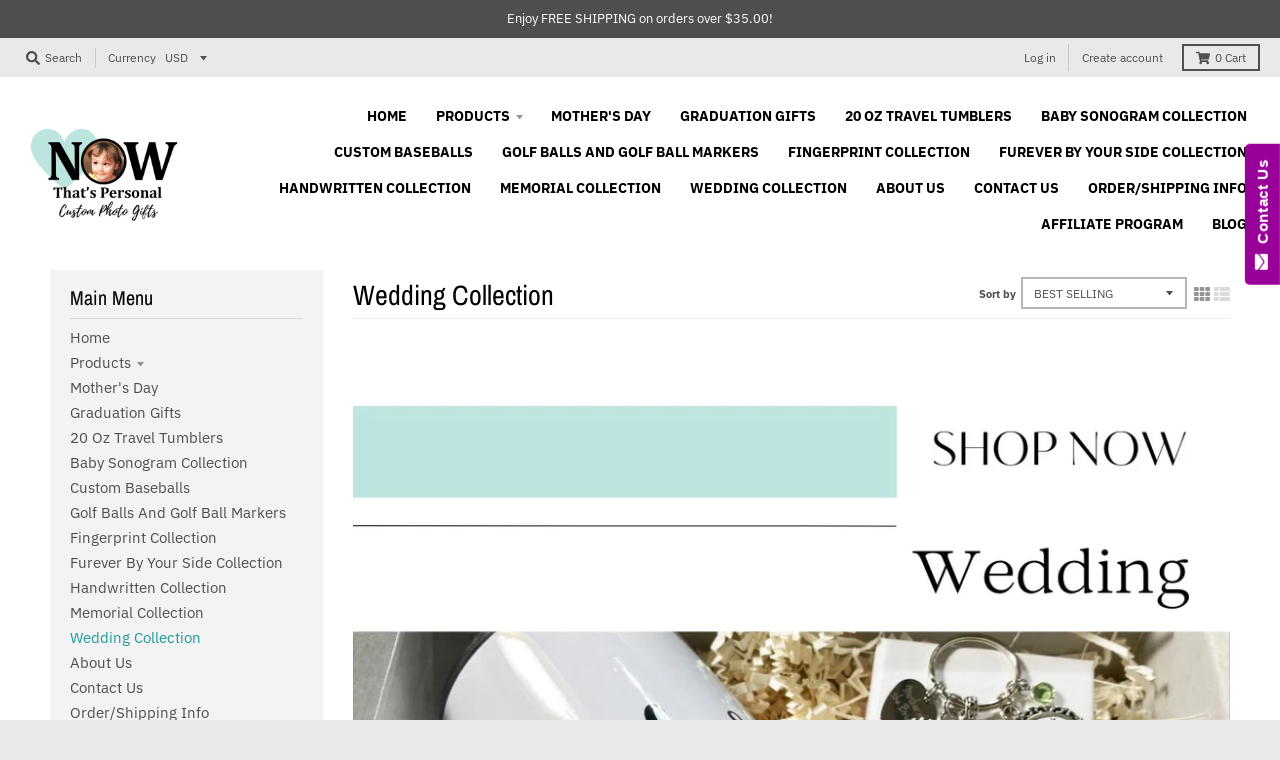

--- FILE ---
content_type: text/html; charset=utf-8
request_url: https://nowthatspersonal.com/collections/when-is-your-wedding-1/personalized_gift
body_size: 42606
content:
<!doctype html>
<!--[if IE 8]><html class="no-js lt-ie9" lang="en"> <![endif]-->
<!--[if IE 9 ]><html class="ie9 no-js"> <![endif]-->
<!--[if (gt IE 9)|!(IE)]><!--> <html class="no-js" lang="en"> <!--<![endif]-->
<head>
  <meta charset="utf-8">
  <meta http-equiv="X-UA-Compatible" content="IE=edge,chrome=1">
  <link rel="canonical" href="https://nowthatspersonal.com/collections/when-is-your-wedding-1/personalized_gift">
  <meta name="viewport" content="width=device-width,initial-scale=1">
  <meta name="theme-color" content="#209a9a">

  
  <link rel="apple-touch-icon" sizes="180x180" href="//nowthatspersonal.com/cdn/shop/files/NTP_with_green_heart_180x180.png?v=1678972644">
  <link rel="icon" type="image/png" sizes="32x32" href="//nowthatspersonal.com/cdn/shop/files/NTP_with_green_heart_32x32.png?v=1678972644">
  <link rel="icon" type="image/png" sizes="16x16" href="//nowthatspersonal.com/cdn/shop/files/NTP_with_green_heart_16x16.png?v=1678972644">
  <link rel="mask-icon" color="#209a9a">
  
<meta name="facebook-domain-verification" content="s0hsftez9k5o4ihovxnj8f30km5v1y" />
  <title>
    Wedding Collection &ndash; Tagged &quot;personalized_gift&quot; &ndash; Now That&#39;s Personal! 
  </title>

  
    <meta name="description" content="Introducing Now That&#39;s Personal&#39;s Wedding Collection! Here, you&#39;ll find a wide range of thoughtful and beautiful personalized gifts to help celebrate the special couple on their big day as well as gifts for your wedding party including the Father and Mother of the Bride and Groom, Bridesmaids and Groomsmen.  Our Weddin">
  

  <meta property="og:site_name" content="Now That&#39;s Personal! ">
<meta property="og:url" content="https://nowthatspersonal.com/collections/when-is-your-wedding-1/personalized_gift">
<meta property="og:title" content="Wedding Collection">
<meta property="og:type" content="product.group">
<meta property="og:description" content="Introducing Now That&#39;s Personal&#39;s Wedding Collection! Here, you&#39;ll find a wide range of thoughtful and beautiful personalized gifts to help celebrate the special couple on their big day as well as gifts for your wedding party including the Father and Mother of the Bride and Groom, Bridesmaids and Groomsmen.  Our Weddin"><meta property="og:image" content="http://nowthatspersonal.com/cdn/shop/collections/image_23babec5-bb72-4fe2-b8ae-28022953b15f_1200x1200.jpg?v=1679370533">
      <meta property="og:image:secure_url" content="https://nowthatspersonal.com/cdn/shop/collections/image_23babec5-bb72-4fe2-b8ae-28022953b15f_1200x1200.jpg?v=1679370533">
      <meta property="og:image:width" content="1000">
      <meta property="og:image:height" content="1000">

<meta name="twitter:site" content="@ntpersonal">
<meta name="twitter:card" content="summary_large_image">
<meta name="twitter:title" content="Wedding Collection">
<meta name="twitter:description" content="Introducing Now That&#39;s Personal&#39;s Wedding Collection! Here, you&#39;ll find a wide range of thoughtful and beautiful personalized gifts to help celebrate the special couple on their big day as well as gifts for your wedding party including the Father and Mother of the Bride and Groom, Bridesmaids and Groomsmen.  Our Weddin">


  <script>window.performance && window.performance.mark && window.performance.mark('shopify.content_for_header.start');</script><meta name="google-site-verification" content="HGAWhwTApGu-RiTs5k9hZhCnLo_GnwVyZedrOGvMoMw">
<meta name="facebook-domain-verification" content="9cna0rwq8krgcmon2jh23m3i7nfsga">
<meta id="shopify-digital-wallet" name="shopify-digital-wallet" content="/6439079/digital_wallets/dialog">
<meta name="shopify-checkout-api-token" content="72e14812700e2f9334471e09b74ea611">
<meta id="in-context-paypal-metadata" data-shop-id="6439079" data-venmo-supported="false" data-environment="production" data-locale="en_US" data-paypal-v4="true" data-currency="USD">
<link rel="alternate" type="application/atom+xml" title="Feed" href="/collections/when-is-your-wedding-1/personalized_gift.atom" />
<link rel="alternate" type="application/json+oembed" href="https://nowthatspersonal.com/collections/when-is-your-wedding-1/personalized_gift.oembed">
<script async="async" src="/checkouts/internal/preloads.js?locale=en-US"></script>
<link rel="preconnect" href="https://shop.app" crossorigin="anonymous">
<script async="async" src="https://shop.app/checkouts/internal/preloads.js?locale=en-US&shop_id=6439079" crossorigin="anonymous"></script>
<script id="apple-pay-shop-capabilities" type="application/json">{"shopId":6439079,"countryCode":"US","currencyCode":"USD","merchantCapabilities":["supports3DS"],"merchantId":"gid:\/\/shopify\/Shop\/6439079","merchantName":"Now That's Personal! ","requiredBillingContactFields":["postalAddress","email","phone"],"requiredShippingContactFields":["postalAddress","email","phone"],"shippingType":"shipping","supportedNetworks":["visa","masterCard","amex","discover","elo","jcb"],"total":{"type":"pending","label":"Now That's Personal! ","amount":"1.00"},"shopifyPaymentsEnabled":true,"supportsSubscriptions":true}</script>
<script id="shopify-features" type="application/json">{"accessToken":"72e14812700e2f9334471e09b74ea611","betas":["rich-media-storefront-analytics"],"domain":"nowthatspersonal.com","predictiveSearch":true,"shopId":6439079,"locale":"en"}</script>
<script>var Shopify = Shopify || {};
Shopify.shop = "now-thats-personal.myshopify.com";
Shopify.locale = "en";
Shopify.currency = {"active":"USD","rate":"1.0"};
Shopify.country = "US";
Shopify.theme = {"name":"District","id":80431284309,"schema_name":"District","schema_version":"3.6.1","theme_store_id":735,"role":"main"};
Shopify.theme.handle = "null";
Shopify.theme.style = {"id":null,"handle":null};
Shopify.cdnHost = "nowthatspersonal.com/cdn";
Shopify.routes = Shopify.routes || {};
Shopify.routes.root = "/";</script>
<script type="module">!function(o){(o.Shopify=o.Shopify||{}).modules=!0}(window);</script>
<script>!function(o){function n(){var o=[];function n(){o.push(Array.prototype.slice.apply(arguments))}return n.q=o,n}var t=o.Shopify=o.Shopify||{};t.loadFeatures=n(),t.autoloadFeatures=n()}(window);</script>
<script>
  window.ShopifyPay = window.ShopifyPay || {};
  window.ShopifyPay.apiHost = "shop.app\/pay";
  window.ShopifyPay.redirectState = null;
</script>
<script id="shop-js-analytics" type="application/json">{"pageType":"collection"}</script>
<script defer="defer" async type="module" src="//nowthatspersonal.com/cdn/shopifycloud/shop-js/modules/v2/client.init-shop-cart-sync_D0dqhulL.en.esm.js"></script>
<script defer="defer" async type="module" src="//nowthatspersonal.com/cdn/shopifycloud/shop-js/modules/v2/chunk.common_CpVO7qML.esm.js"></script>
<script type="module">
  await import("//nowthatspersonal.com/cdn/shopifycloud/shop-js/modules/v2/client.init-shop-cart-sync_D0dqhulL.en.esm.js");
await import("//nowthatspersonal.com/cdn/shopifycloud/shop-js/modules/v2/chunk.common_CpVO7qML.esm.js");

  window.Shopify.SignInWithShop?.initShopCartSync?.({"fedCMEnabled":true,"windoidEnabled":true});

</script>
<script>
  window.Shopify = window.Shopify || {};
  if (!window.Shopify.featureAssets) window.Shopify.featureAssets = {};
  window.Shopify.featureAssets['shop-js'] = {"shop-cart-sync":["modules/v2/client.shop-cart-sync_D9bwt38V.en.esm.js","modules/v2/chunk.common_CpVO7qML.esm.js"],"init-fed-cm":["modules/v2/client.init-fed-cm_BJ8NPuHe.en.esm.js","modules/v2/chunk.common_CpVO7qML.esm.js"],"init-shop-email-lookup-coordinator":["modules/v2/client.init-shop-email-lookup-coordinator_pVrP2-kG.en.esm.js","modules/v2/chunk.common_CpVO7qML.esm.js"],"shop-cash-offers":["modules/v2/client.shop-cash-offers_CNh7FWN-.en.esm.js","modules/v2/chunk.common_CpVO7qML.esm.js","modules/v2/chunk.modal_DKF6x0Jh.esm.js"],"init-shop-cart-sync":["modules/v2/client.init-shop-cart-sync_D0dqhulL.en.esm.js","modules/v2/chunk.common_CpVO7qML.esm.js"],"init-windoid":["modules/v2/client.init-windoid_DaoAelzT.en.esm.js","modules/v2/chunk.common_CpVO7qML.esm.js"],"shop-toast-manager":["modules/v2/client.shop-toast-manager_1DND8Tac.en.esm.js","modules/v2/chunk.common_CpVO7qML.esm.js"],"pay-button":["modules/v2/client.pay-button_CFeQi1r6.en.esm.js","modules/v2/chunk.common_CpVO7qML.esm.js"],"shop-button":["modules/v2/client.shop-button_Ca94MDdQ.en.esm.js","modules/v2/chunk.common_CpVO7qML.esm.js"],"shop-login-button":["modules/v2/client.shop-login-button_DPYNfp1Z.en.esm.js","modules/v2/chunk.common_CpVO7qML.esm.js","modules/v2/chunk.modal_DKF6x0Jh.esm.js"],"avatar":["modules/v2/client.avatar_BTnouDA3.en.esm.js"],"shop-follow-button":["modules/v2/client.shop-follow-button_BMKh4nJE.en.esm.js","modules/v2/chunk.common_CpVO7qML.esm.js","modules/v2/chunk.modal_DKF6x0Jh.esm.js"],"init-customer-accounts-sign-up":["modules/v2/client.init-customer-accounts-sign-up_CJXi5kRN.en.esm.js","modules/v2/client.shop-login-button_DPYNfp1Z.en.esm.js","modules/v2/chunk.common_CpVO7qML.esm.js","modules/v2/chunk.modal_DKF6x0Jh.esm.js"],"init-shop-for-new-customer-accounts":["modules/v2/client.init-shop-for-new-customer-accounts_BoBxkgWu.en.esm.js","modules/v2/client.shop-login-button_DPYNfp1Z.en.esm.js","modules/v2/chunk.common_CpVO7qML.esm.js","modules/v2/chunk.modal_DKF6x0Jh.esm.js"],"init-customer-accounts":["modules/v2/client.init-customer-accounts_DCuDTzpR.en.esm.js","modules/v2/client.shop-login-button_DPYNfp1Z.en.esm.js","modules/v2/chunk.common_CpVO7qML.esm.js","modules/v2/chunk.modal_DKF6x0Jh.esm.js"],"checkout-modal":["modules/v2/client.checkout-modal_U_3e4VxF.en.esm.js","modules/v2/chunk.common_CpVO7qML.esm.js","modules/v2/chunk.modal_DKF6x0Jh.esm.js"],"lead-capture":["modules/v2/client.lead-capture_DEgn0Z8u.en.esm.js","modules/v2/chunk.common_CpVO7qML.esm.js","modules/v2/chunk.modal_DKF6x0Jh.esm.js"],"shop-login":["modules/v2/client.shop-login_CoM5QKZ_.en.esm.js","modules/v2/chunk.common_CpVO7qML.esm.js","modules/v2/chunk.modal_DKF6x0Jh.esm.js"],"payment-terms":["modules/v2/client.payment-terms_BmrqWn8r.en.esm.js","modules/v2/chunk.common_CpVO7qML.esm.js","modules/v2/chunk.modal_DKF6x0Jh.esm.js"]};
</script>
<script>(function() {
  var isLoaded = false;
  function asyncLoad() {
    if (isLoaded) return;
    isLoaded = true;
    var urls = ["https:\/\/cdn.productcustomizer.com\/storefront\/production-product-customizer-v2.js?shop=now-thats-personal.myshopify.com","https:\/\/www.improvedcontactform.com\/icf.js?shop=now-thats-personal.myshopify.com","https:\/\/www.magisto.com\/media\/shopify\/magisto.js?shop=now-thats-personal.myshopify.com","https:\/\/discountv3.boldapps.net\/static\/js\/storefront.bundle.min.js?shop=now-thats-personal.myshopify.com","https:\/\/www.pxucdn.com\/apps\/uso.js?shop=now-thats-personal.myshopify.com","https:\/\/cdn.hextom.com\/js\/freeshippingbar.js?shop=now-thats-personal.myshopify.com","https:\/\/cdn.hextom.com\/js\/quickannouncementbar.js?shop=now-thats-personal.myshopify.com","https:\/\/cdn.hextom.com\/js\/ultimatesalesboost.js?shop=now-thats-personal.myshopify.com","\/\/cdn.shopify.com\/proxy\/ed69de13cc2d184ebaaa4b8abec983450ed1366d830753a93c520be67f41e539\/api.goaffpro.com\/loader.js?shop=now-thats-personal.myshopify.com\u0026sp-cache-control=cHVibGljLCBtYXgtYWdlPTkwMA","https:\/\/cdn-spurit.com\/all-apps\/checker.js?shop=now-thats-personal.myshopify.com","https:\/\/load.fomo.com\/api\/v1\/QOiKIf5FOiLlvcEo9pZubA\/load.js?shop=now-thats-personal.myshopify.com","https:\/\/cdn-spurit.com\/all-apps\/thank-you-pao-page.js?shop=now-thats-personal.myshopify.com"];
    for (var i = 0; i < urls.length; i++) {
      var s = document.createElement('script');
      s.type = 'text/javascript';
      s.async = true;
      s.src = urls[i];
      var x = document.getElementsByTagName('script')[0];
      x.parentNode.insertBefore(s, x);
    }
  };
  if(window.attachEvent) {
    window.attachEvent('onload', asyncLoad);
  } else {
    window.addEventListener('load', asyncLoad, false);
  }
})();</script>
<script id="__st">var __st={"a":6439079,"offset":-28800,"reqid":"8076cd82-a42e-4264-bafa-626f5e49c5ac-1764683229","pageurl":"nowthatspersonal.com\/collections\/when-is-your-wedding-1\/personalized_gift","u":"068462b6899c","p":"collection","rtyp":"collection","rid":33038055};</script>
<script>window.ShopifyPaypalV4VisibilityTracking = true;</script>
<script id="captcha-bootstrap">!function(){'use strict';const t='contact',e='account',n='new_comment',o=[[t,t],['blogs',n],['comments',n],[t,'customer']],c=[[e,'customer_login'],[e,'guest_login'],[e,'recover_customer_password'],[e,'create_customer']],r=t=>t.map((([t,e])=>`form[action*='/${t}']:not([data-nocaptcha='true']) input[name='form_type'][value='${e}']`)).join(','),a=t=>()=>t?[...document.querySelectorAll(t)].map((t=>t.form)):[];function s(){const t=[...o],e=r(t);return a(e)}const i='password',u='form_key',d=['recaptcha-v3-token','g-recaptcha-response','h-captcha-response',i],f=()=>{try{return window.sessionStorage}catch{return}},m='__shopify_v',_=t=>t.elements[u];function p(t,e,n=!1){try{const o=window.sessionStorage,c=JSON.parse(o.getItem(e)),{data:r}=function(t){const{data:e,action:n}=t;return t[m]||n?{data:e,action:n}:{data:t,action:n}}(c);for(const[e,n]of Object.entries(r))t.elements[e]&&(t.elements[e].value=n);n&&o.removeItem(e)}catch(o){console.error('form repopulation failed',{error:o})}}const l='form_type',E='cptcha';function T(t){t.dataset[E]=!0}const w=window,h=w.document,L='Shopify',v='ce_forms',y='captcha';let A=!1;((t,e)=>{const n=(g='f06e6c50-85a8-45c8-87d0-21a2b65856fe',I='https://cdn.shopify.com/shopifycloud/storefront-forms-hcaptcha/ce_storefront_forms_captcha_hcaptcha.v1.5.2.iife.js',D={infoText:'Protected by hCaptcha',privacyText:'Privacy',termsText:'Terms'},(t,e,n)=>{const o=w[L][v],c=o.bindForm;if(c)return c(t,g,e,D).then(n);var r;o.q.push([[t,g,e,D],n]),r=I,A||(h.body.append(Object.assign(h.createElement('script'),{id:'captcha-provider',async:!0,src:r})),A=!0)});var g,I,D;w[L]=w[L]||{},w[L][v]=w[L][v]||{},w[L][v].q=[],w[L][y]=w[L][y]||{},w[L][y].protect=function(t,e){n(t,void 0,e),T(t)},Object.freeze(w[L][y]),function(t,e,n,w,h,L){const[v,y,A,g]=function(t,e,n){const i=e?o:[],u=t?c:[],d=[...i,...u],f=r(d),m=r(i),_=r(d.filter((([t,e])=>n.includes(e))));return[a(f),a(m),a(_),s()]}(w,h,L),I=t=>{const e=t.target;return e instanceof HTMLFormElement?e:e&&e.form},D=t=>v().includes(t);t.addEventListener('submit',(t=>{const e=I(t);if(!e)return;const n=D(e)&&!e.dataset.hcaptchaBound&&!e.dataset.recaptchaBound,o=_(e),c=g().includes(e)&&(!o||!o.value);(n||c)&&t.preventDefault(),c&&!n&&(function(t){try{if(!f())return;!function(t){const e=f();if(!e)return;const n=_(t);if(!n)return;const o=n.value;o&&e.removeItem(o)}(t);const e=Array.from(Array(32),(()=>Math.random().toString(36)[2])).join('');!function(t,e){_(t)||t.append(Object.assign(document.createElement('input'),{type:'hidden',name:u})),t.elements[u].value=e}(t,e),function(t,e){const n=f();if(!n)return;const o=[...t.querySelectorAll(`input[type='${i}']`)].map((({name:t})=>t)),c=[...d,...o],r={};for(const[a,s]of new FormData(t).entries())c.includes(a)||(r[a]=s);n.setItem(e,JSON.stringify({[m]:1,action:t.action,data:r}))}(t,e)}catch(e){console.error('failed to persist form',e)}}(e),e.submit())}));const S=(t,e)=>{t&&!t.dataset[E]&&(n(t,e.some((e=>e===t))),T(t))};for(const o of['focusin','change'])t.addEventListener(o,(t=>{const e=I(t);D(e)&&S(e,y())}));const B=e.get('form_key'),M=e.get(l),P=B&&M;t.addEventListener('DOMContentLoaded',(()=>{const t=y();if(P)for(const e of t)e.elements[l].value===M&&p(e,B);[...new Set([...A(),...v().filter((t=>'true'===t.dataset.shopifyCaptcha))])].forEach((e=>S(e,t)))}))}(h,new URLSearchParams(w.location.search),n,t,e,['guest_login'])})(!0,!0)}();</script>
<script integrity="sha256-52AcMU7V7pcBOXWImdc/TAGTFKeNjmkeM1Pvks/DTgc=" data-source-attribution="shopify.loadfeatures" defer="defer" src="//nowthatspersonal.com/cdn/shopifycloud/storefront/assets/storefront/load_feature-81c60534.js" crossorigin="anonymous"></script>
<script crossorigin="anonymous" defer="defer" src="//nowthatspersonal.com/cdn/shopifycloud/storefront/assets/shopify_pay/storefront-65b4c6d7.js?v=20250812"></script>
<script data-source-attribution="shopify.dynamic_checkout.dynamic.init">var Shopify=Shopify||{};Shopify.PaymentButton=Shopify.PaymentButton||{isStorefrontPortableWallets:!0,init:function(){window.Shopify.PaymentButton.init=function(){};var t=document.createElement("script");t.src="https://nowthatspersonal.com/cdn/shopifycloud/portable-wallets/latest/portable-wallets.en.js",t.type="module",document.head.appendChild(t)}};
</script>
<script data-source-attribution="shopify.dynamic_checkout.buyer_consent">
  function portableWalletsHideBuyerConsent(e){var t=document.getElementById("shopify-buyer-consent"),n=document.getElementById("shopify-subscription-policy-button");t&&n&&(t.classList.add("hidden"),t.setAttribute("aria-hidden","true"),n.removeEventListener("click",e))}function portableWalletsShowBuyerConsent(e){var t=document.getElementById("shopify-buyer-consent"),n=document.getElementById("shopify-subscription-policy-button");t&&n&&(t.classList.remove("hidden"),t.removeAttribute("aria-hidden"),n.addEventListener("click",e))}window.Shopify?.PaymentButton&&(window.Shopify.PaymentButton.hideBuyerConsent=portableWalletsHideBuyerConsent,window.Shopify.PaymentButton.showBuyerConsent=portableWalletsShowBuyerConsent);
</script>
<script data-source-attribution="shopify.dynamic_checkout.cart.bootstrap">document.addEventListener("DOMContentLoaded",(function(){function t(){return document.querySelector("shopify-accelerated-checkout-cart, shopify-accelerated-checkout")}if(t())Shopify.PaymentButton.init();else{new MutationObserver((function(e,n){t()&&(Shopify.PaymentButton.init(),n.disconnect())})).observe(document.body,{childList:!0,subtree:!0})}}));
</script>
<link id="shopify-accelerated-checkout-styles" rel="stylesheet" media="screen" href="https://nowthatspersonal.com/cdn/shopifycloud/portable-wallets/latest/accelerated-checkout-backwards-compat.css" crossorigin="anonymous">
<style id="shopify-accelerated-checkout-cart">
        #shopify-buyer-consent {
  margin-top: 1em;
  display: inline-block;
  width: 100%;
}

#shopify-buyer-consent.hidden {
  display: none;
}

#shopify-subscription-policy-button {
  background: none;
  border: none;
  padding: 0;
  text-decoration: underline;
  font-size: inherit;
  cursor: pointer;
}

#shopify-subscription-policy-button::before {
  box-shadow: none;
}

      </style>

<script>window.performance && window.performance.mark && window.performance.mark('shopify.content_for_header.end');</script>
  <link href="//nowthatspersonal.com/cdn/shop/t/17/assets/theme.scss.css?v=174030565642557122451759259432" rel="stylesheet" type="text/css" media="all" />

  

  <script>
    window.StyleHatch = window.StyleHatch || {};
    StyleHatch.Strings = {
      instagramAddToken: "Add your Instagram access token.",
      instagramInvalidToken: "The Instagram access token is invalid. Check to make sure you added the complete token.",
      instagramRateLimitToken: "Your store is currently over Instagram\u0026#39;s rate limit. Contact Style Hatch support for details.",
      addToCart: "Yes, I Want This!",
      preOrder: "Pre-Order",
      soldOut: "Sold Out",
      addressError: "Error looking up that address",
      addressNoResults: "No results for that address",
      addressQueryLimit: "You have exceeded the Google API usage limit. Consider upgrading to a \u003ca href=\"https:\/\/developers.google.com\/maps\/premium\/usage-limits\"\u003ePremium Plan\u003c\/a\u003e.",
      authError: "There was a problem authenticating your Google Maps account.",
      agreeNotice: "You must agree with the terms and conditions of sales to check out."
    }
    StyleHatch.currencyFormat = "$ {{amount}}";
    StyleHatch.ajaxCartEnable = false;
    StyleHatch.cartData = {"note":null,"attributes":{},"original_total_price":0,"total_price":0,"total_discount":0,"total_weight":0.0,"item_count":0,"items":[],"requires_shipping":false,"currency":"USD","items_subtotal_price":0,"cart_level_discount_applications":[],"checkout_charge_amount":0};
    StyleHatch.routes = {
      root_url: '/',
      account_url: '/account',
      account_login_url: '/account/login',
      account_logout_url: '/account/logout',
      account_recover_url: '/account/recover',
      account_register_url: '/account/register',
      account_addresses_url: '/account/addresses',
      collections_url: '/collections',
      all_products_collection_url: '/collections/all',
      search_url: '/search',
      cart_url: '/cart',
      cart_add_url: '/cart/add',
      cart_change_url: '/cart/change',
      cart_clear_url: '/cart/clear'
    };
    // Post defer
    window.addEventListener('DOMContentLoaded', function() {
      (function( $ ) {
      

      
      
      })(jq223);
    });
    document.documentElement.className = document.documentElement.className.replace('no-js', 'js');
  </script>
  <script type="text/javascript">
    window.lazySizesConfig = window.lazySizesConfig || {};
    window.lazySizesConfig.loadMode = 1;
  </script>
  <!--[if (gt IE 9)|!(IE)]><!--><script src="//nowthatspersonal.com/cdn/shop/t/17/assets/lazysizes.min.js?v=174097831579247140971579643647" async="async"></script><!--<![endif]-->
  <!--[if lte IE 9]><script src="//nowthatspersonal.com/cdn/shop/t/17/assets/lazysizes.min.js?v=174097831579247140971579643647"></script><![endif]-->
  <!--[if (gt IE 9)|!(IE)]><!--><script src="//nowthatspersonal.com/cdn/shop/t/17/assets/vendor.js?v=121196074338338660481579643650" defer="defer"></script><!--<![endif]-->
  <!--[if lte IE 9]><script src="//nowthatspersonal.com/cdn/shop/t/17/assets/vendor.js?v=121196074338338660481579643650"></script><![endif]-->
  
  <!--[if (gt IE 9)|!(IE)]><!--><script src="//nowthatspersonal.com/cdn/shop/t/17/assets/theme.min.js?v=90395673112352149081579643649" defer="defer"></script><!--<![endif]-->
  <!--[if lte IE 9]><script src="//nowthatspersonal.com/cdn/shop/t/17/assets/theme.min.js?v=90395673112352149081579643649"></script><![endif]-->
  <link href="//nowthatspersonal.com/cdn/shop/t/17/assets/shopstorm-apps.scss.css?v=78195829596500560511623433037" rel="stylesheet" type="text/css" media="all" />
  <script async src="https://cdn.productcustomizer.com/storefront/production-product-customizer-v2.js?shop=now-thats-personal.myshopify.com" type="text/javascript"></script>
  
<!-- Start of Judge.me Core -->
<link rel="dns-prefetch" href="https://cdn.judge.me/">
<script data-cfasync='false' class='jdgm-settings-script'>window.jdgmSettings={"pagination":5,"disable_web_reviews":true,"badge_no_review_text":"No reviews","badge_n_reviews_text":"{{ n }} review/reviews","hide_badge_preview_if_no_reviews":false,"badge_hide_text":false,"enforce_center_preview_badge":false,"widget_title":"Customer Reviews","widget_open_form_text":"Write a review","widget_close_form_text":"Cancel review","widget_refresh_page_text":"Refresh page","widget_summary_text":"Based on {{ number_of_reviews }} review/reviews","widget_no_review_text":"Be the first to write a review","widget_name_field_text":"Name","widget_verified_name_field_text":"Verified Name (public)","widget_name_placeholder_text":"Enter your name (public)","widget_required_field_error_text":"This field is required.","widget_email_field_text":"Email","widget_verified_email_field_text":"Verified Email (private, can not be edited)","widget_email_placeholder_text":"Enter your email (private)","widget_email_field_error_text":"Please enter a valid email address.","widget_rating_field_text":"Rating","widget_review_title_field_text":"Review Title","widget_review_title_placeholder_text":"Give your review a title","widget_review_body_field_text":"Review","widget_review_body_placeholder_text":"Write your comments here","widget_pictures_field_text":"Picture/Video (optional)","widget_submit_review_text":"Submit Review","widget_submit_verified_review_text":"Submit Verified Review","widget_submit_success_msg_with_auto_publish":"Thank you! Please refresh the page in a few moments to see your review. You can remove or edit your review by logging into \u003ca href='https://judge.me/login' target='_blank' rel='nofollow noopener'\u003eJudge.me\u003c/a\u003e","widget_submit_success_msg_no_auto_publish":"Thank you! Your review will be published as soon as it is approved by the shop admin. You can remove or edit your review by logging into \u003ca href='https://judge.me/login' target='_blank' rel='nofollow noopener'\u003eJudge.me\u003c/a\u003e","widget_show_default_reviews_out_of_total_text":"Showing {{ n_reviews_shown }} out of {{ n_reviews }} reviews.","widget_show_all_link_text":"Show all","widget_show_less_link_text":"Show less","widget_author_said_text":"{{ reviewer_name }} said:","widget_days_text":"{{ n }} days ago","widget_weeks_text":"{{ n }} week/weeks ago","widget_months_text":"{{ n }} month/months ago","widget_years_text":"{{ n }} year/years ago","widget_yesterday_text":"Yesterday","widget_today_text":"Today","widget_replied_text":"\u003e\u003e {{ shop_name }} replied:","widget_read_more_text":"Read more","widget_rating_filter_see_all_text":"See all reviews","widget_sorting_most_recent_text":"Most Recent","widget_sorting_highest_rating_text":"Highest Rating","widget_sorting_lowest_rating_text":"Lowest Rating","widget_sorting_with_pictures_text":"Only Pictures","widget_sorting_most_helpful_text":"Most Helpful","widget_open_question_form_text":"Ask a question","widget_reviews_subtab_text":"Reviews","widget_questions_subtab_text":"Questions","widget_question_label_text":"Question","widget_answer_label_text":"Answer","widget_question_placeholder_text":"Write your question here","widget_submit_question_text":"Submit Question","widget_question_submit_success_text":"Thank you for your question! We will notify you once it gets answered.","verified_badge_text":"Verified","verified_badge_placement":"left-of-reviewer-name","widget_hide_border":false,"widget_social_share":false,"widget_thumb":false,"widget_review_location_show":false,"widget_location_format":"country_iso_code","all_reviews_include_out_of_store_products":true,"all_reviews_out_of_store_text":"(out of store)","all_reviews_product_name_prefix_text":"about","enable_review_pictures":false,"enable_question_anwser":false,"widget_product_reviews_subtab_text":"Product Reviews","widget_shop_reviews_subtab_text":"Shop Reviews","widget_sorting_pictures_first_text":"Pictures First","floating_tab_button_name":"★ Judge.me Reviews","floating_tab_title":"Let customers speak for us","floating_tab_url":"https://nowthatspersonal.com/pages/reviews","all_reviews_text_badge_text":"Customers rate us {{ shop.metafields.judgeme.all_reviews_rating | round: 1 }}/5 based on {{ shop.metafields.judgeme.all_reviews_count }} reviews.","all_reviews_text_badge_url":"https://nowthatspersonal.com/pages/reviews","featured_carousel_title":"Let customers speak for us","featured_carousel_count_text":"from {{ n }} reviews","featured_carousel_url":"https://nowthatspersonal.com/pages/reviews","verified_count_badge_url":"https://nowthatspersonal.com/pages/reviews","picture_reminder_submit_button":"Upload Pictures","widget_sorting_videos_first_text":"Videos First","widget_review_pending_text":"Pending","remove_microdata_snippet":false,"preview_badge_no_question_text":"No questions","preview_badge_n_question_text":"{{ number_of_questions }} question/questions","widget_search_bar_placeholder":"Search reviews","widget_sorting_verified_only_text":"Verified only","all_reviews_page_load_more_text":"Load More Reviews","widget_public_name_text":"displayed publicly like","default_reviewer_name_has_non_latin":true,"widget_reviewer_anonymous":"Anonymous","medals_widget_title":"Judge.me Review Medals","widget_invalid_yt_video_url_error_text":"Not a YouTube video URL","widget_max_length_field_error_text":"Please enter no more than {0} characters.","widget_load_with_code_splitting":true,"widget_ugc_title":"Made by us, Shared by you","widget_ugc_subtitle":"Tag us to see your picture featured in our page","widget_ugc_primary_button_text":"Buy Now","widget_ugc_secondary_button_text":"Load More","widget_ugc_reviews_button_text":"View Reviews","widget_rating_metafield_value_type":true,"widget_summary_average_rating_text":"{{ average_rating }} out of 5","widget_media_grid_title":"Customer photos \u0026 videos","widget_media_grid_see_more_text":"See more","widget_verified_by_judgeme_text":"Verified by Judge.me","widget_verified_by_judgeme_text_in_store_medals":"Verified by Judge.me","widget_media_field_exceed_quantity_message":"Sorry, we can only accept {{ max_media }} for one review.","widget_media_field_exceed_limit_message":"{{ file_name }} is too large, please select a {{ media_type }} less than {{ size_limit }}MB.","widget_review_submitted_text":"Review Submitted!","widget_question_submitted_text":"Question Submitted!","widget_close_form_text_question":"Cancel","widget_write_your_answer_here_text":"Write your answer here","widget_show_collected_by_judgeme":false,"widget_collected_by_judgeme_text":"collected by Judge.me","widget_load_more_text":"Load More","widget_full_review_text":"Full Review","widget_read_more_reviews_text":"Read More Reviews","widget_read_questions_text":"Read Questions","widget_questions_and_answers_text":"Questions \u0026 Answers","widget_verified_by_text":"Verified by","widget_number_of_reviews_text":"{{ number_of_reviews }} reviews","widget_back_button_text":"Back","widget_next_button_text":"Next","custom_forms_style":"vertical","preview_badge_collection_page_install_preference":true,"preview_badge_product_page_install_preference":true,"review_widget_install_preference":"above-related","platform":"shopify","branding_url":"https://judge.me/reviews/now-thats-personal.myshopify.com","branding_text":"Powered by Judge.me","locale":"en","reply_name":"Now That's Personal! ","widget_version":"2.0","footer":true,"autopublish":false,"review_dates":true,"enable_custom_form":false};</script> <style class='jdgm-settings-style'>.jdgm-xx{left:0}.jdgm-widget .jdgm-write-rev-link{display:none}.jdgm-widget .jdgm-rev-widg[data-number-of-reviews='0']{display:none}.jdgm-author-all-initials{display:none !important}.jdgm-author-last-initial{display:none !important}.jdgm-rev-widg__title{visibility:hidden}.jdgm-rev-widg__summary-text{visibility:hidden}.jdgm-prev-badge__text{visibility:hidden}.jdgm-rev__replier:before{content:'nowthatspersonal.com'}.jdgm-rev__prod-link-prefix:before{content:'about'}.jdgm-rev__out-of-store-text:before{content:'(out of store)'}@media only screen and (min-width: 768px){.jdgm-rev__pics .jdgm-rev_all-rev-page-picture-separator,.jdgm-rev__pics .jdgm-rev__product-picture{display:none}}@media only screen and (max-width: 768px){.jdgm-rev__pics .jdgm-rev_all-rev-page-picture-separator,.jdgm-rev__pics .jdgm-rev__product-picture{display:none}}.jdgm-preview-badge[data-template="index"]{display:none !important}.jdgm-verified-count-badget[data-from-snippet="true"]{display:none !important}.jdgm-carousel-wrapper[data-from-snippet="true"]{display:none !important}.jdgm-all-reviews-text[data-from-snippet="true"]{display:none !important}.jdgm-medals-section[data-from-snippet="true"]{display:none !important}.jdgm-ugc-media-wrapper[data-from-snippet="true"]{display:none !important}
</style>

  
  
  
  <style class='jdgm-miracle-styles'>
  @-webkit-keyframes jdgm-spin{0%{-webkit-transform:rotate(0deg);-ms-transform:rotate(0deg);transform:rotate(0deg)}100%{-webkit-transform:rotate(359deg);-ms-transform:rotate(359deg);transform:rotate(359deg)}}@keyframes jdgm-spin{0%{-webkit-transform:rotate(0deg);-ms-transform:rotate(0deg);transform:rotate(0deg)}100%{-webkit-transform:rotate(359deg);-ms-transform:rotate(359deg);transform:rotate(359deg)}}@font-face{font-family:'JudgemeStar';src:url("[data-uri]") format("woff");font-weight:normal;font-style:normal}.jdgm-star{font-family:'JudgemeStar';display:inline !important;text-decoration:none !important;padding:0 4px 0 0 !important;margin:0 !important;font-weight:bold;opacity:1;-webkit-font-smoothing:antialiased;-moz-osx-font-smoothing:grayscale}.jdgm-star:hover{opacity:1}.jdgm-star:last-of-type{padding:0 !important}.jdgm-star.jdgm--on:before{content:"\e000"}.jdgm-star.jdgm--off:before{content:"\e001"}.jdgm-star.jdgm--half:before{content:"\e002"}.jdgm-widget *{margin:0;line-height:1.4;-webkit-box-sizing:border-box;-moz-box-sizing:border-box;box-sizing:border-box;-webkit-overflow-scrolling:touch}.jdgm-hidden{display:none !important;visibility:hidden !important}.jdgm-temp-hidden{display:none}.jdgm-spinner{width:40px;height:40px;margin:auto;border-radius:50%;border-top:2px solid #eee;border-right:2px solid #eee;border-bottom:2px solid #eee;border-left:2px solid #ccc;-webkit-animation:jdgm-spin 0.8s infinite linear;animation:jdgm-spin 0.8s infinite linear}.jdgm-prev-badge{display:block !important}

</style>


  
  
   


<script data-cfasync='false' class='jdgm-script'>
!function(e){window.jdgm=window.jdgm||{},jdgm.CDN_HOST="https://cdn.judge.me/",
jdgm.docReady=function(d){(e.attachEvent?"complete"===e.readyState:"loading"!==e.readyState)?
setTimeout(d,0):e.addEventListener("DOMContentLoaded",d)},jdgm.loadCSS=function(d,t,o,s){
!o&&jdgm.loadCSS.requestedUrls.indexOf(d)>=0||(jdgm.loadCSS.requestedUrls.push(d),
(s=e.createElement("link")).rel="stylesheet",s.class="jdgm-stylesheet",s.media="nope!",
s.href=d,s.onload=function(){this.media="all",t&&setTimeout(t)},e.body.appendChild(s))},
jdgm.loadCSS.requestedUrls=[],jdgm.docReady(function(){(window.jdgmLoadCSS||e.querySelectorAll(
".jdgm-widget, .jdgm-all-reviews-page").length>0)&&(jdgmSettings.widget_load_with_code_splitting?
parseFloat(jdgmSettings.widget_version)>=3?jdgm.loadCSS(jdgm.CDN_HOST+"widget_v3/base.css"):
jdgm.loadCSS(jdgm.CDN_HOST+"widget/base.css"):jdgm.loadCSS(jdgm.CDN_HOST+"shopify_v2.css"))})}(document);
</script>
<script async data-cfasync="false" type="text/javascript" src="https://cdn.judge.me/loader.js"></script>

<noscript><link rel="stylesheet" type="text/css" media="all" href="https://cdn.judge.me/shopify_v2.css"></noscript>
<!-- End of Judge.me Core -->


  <script

<!-- Pinterest Events -->
<script>

/*addtocart event*/
function pinATC(){
if (document.querySelectorAll('#AddToCart-product-template')) {
var ATCbutton = document.querySelectorAll('#AddToCart-product-template');
for (var i = 0; i < ATCbutton.length; i++) {
ATCbutton[i].addEventListener('click', function(){
pintrk('track', 'addtocart',{
np: 'generator',
})})}}}

document.readyState == 'complete' ? pinATC():window.addEventListener('load', pinATC);
</script>
<!-- End Pinterest Tag -->

<script src="https://cdn.shopify.com/extensions/0199ddbe-b5ed-768e-82ce-b82de4008d87/omnisend-48/assets/omnisend-in-shop.js" type="text/javascript" defer="defer"></script>
<link href="https://monorail-edge.shopifysvc.com" rel="dns-prefetch">
<script>(function(){if ("sendBeacon" in navigator && "performance" in window) {try {var session_token_from_headers = performance.getEntriesByType('navigation')[0].serverTiming.find(x => x.name == '_s').description;} catch {var session_token_from_headers = undefined;}var session_cookie_matches = document.cookie.match(/_shopify_s=([^;]*)/);var session_token_from_cookie = session_cookie_matches && session_cookie_matches.length === 2 ? session_cookie_matches[1] : "";var session_token = session_token_from_headers || session_token_from_cookie || "";function handle_abandonment_event(e) {var entries = performance.getEntries().filter(function(entry) {return /monorail-edge.shopifysvc.com/.test(entry.name);});if (!window.abandonment_tracked && entries.length === 0) {window.abandonment_tracked = true;var currentMs = Date.now();var navigation_start = performance.timing.navigationStart;var payload = {shop_id: 6439079,url: window.location.href,navigation_start,duration: currentMs - navigation_start,session_token,page_type: "collection"};window.navigator.sendBeacon("https://monorail-edge.shopifysvc.com/v1/produce", JSON.stringify({schema_id: "online_store_buyer_site_abandonment/1.1",payload: payload,metadata: {event_created_at_ms: currentMs,event_sent_at_ms: currentMs}}));}}window.addEventListener('pagehide', handle_abandonment_event);}}());</script>
<script id="web-pixels-manager-setup">(function e(e,d,r,n,o){if(void 0===o&&(o={}),!Boolean(null===(a=null===(i=window.Shopify)||void 0===i?void 0:i.analytics)||void 0===a?void 0:a.replayQueue)){var i,a;window.Shopify=window.Shopify||{};var t=window.Shopify;t.analytics=t.analytics||{};var s=t.analytics;s.replayQueue=[],s.publish=function(e,d,r){return s.replayQueue.push([e,d,r]),!0};try{self.performance.mark("wpm:start")}catch(e){}var l=function(){var e={modern:/Edge?\/(1{2}[4-9]|1[2-9]\d|[2-9]\d{2}|\d{4,})\.\d+(\.\d+|)|Firefox\/(1{2}[4-9]|1[2-9]\d|[2-9]\d{2}|\d{4,})\.\d+(\.\d+|)|Chrom(ium|e)\/(9{2}|\d{3,})\.\d+(\.\d+|)|(Maci|X1{2}).+ Version\/(15\.\d+|(1[6-9]|[2-9]\d|\d{3,})\.\d+)([,.]\d+|)( \(\w+\)|)( Mobile\/\w+|) Safari\/|Chrome.+OPR\/(9{2}|\d{3,})\.\d+\.\d+|(CPU[ +]OS|iPhone[ +]OS|CPU[ +]iPhone|CPU IPhone OS|CPU iPad OS)[ +]+(15[._]\d+|(1[6-9]|[2-9]\d|\d{3,})[._]\d+)([._]\d+|)|Android:?[ /-](13[3-9]|1[4-9]\d|[2-9]\d{2}|\d{4,})(\.\d+|)(\.\d+|)|Android.+Firefox\/(13[5-9]|1[4-9]\d|[2-9]\d{2}|\d{4,})\.\d+(\.\d+|)|Android.+Chrom(ium|e)\/(13[3-9]|1[4-9]\d|[2-9]\d{2}|\d{4,})\.\d+(\.\d+|)|SamsungBrowser\/([2-9]\d|\d{3,})\.\d+/,legacy:/Edge?\/(1[6-9]|[2-9]\d|\d{3,})\.\d+(\.\d+|)|Firefox\/(5[4-9]|[6-9]\d|\d{3,})\.\d+(\.\d+|)|Chrom(ium|e)\/(5[1-9]|[6-9]\d|\d{3,})\.\d+(\.\d+|)([\d.]+$|.*Safari\/(?![\d.]+ Edge\/[\d.]+$))|(Maci|X1{2}).+ Version\/(10\.\d+|(1[1-9]|[2-9]\d|\d{3,})\.\d+)([,.]\d+|)( \(\w+\)|)( Mobile\/\w+|) Safari\/|Chrome.+OPR\/(3[89]|[4-9]\d|\d{3,})\.\d+\.\d+|(CPU[ +]OS|iPhone[ +]OS|CPU[ +]iPhone|CPU IPhone OS|CPU iPad OS)[ +]+(10[._]\d+|(1[1-9]|[2-9]\d|\d{3,})[._]\d+)([._]\d+|)|Android:?[ /-](13[3-9]|1[4-9]\d|[2-9]\d{2}|\d{4,})(\.\d+|)(\.\d+|)|Mobile Safari.+OPR\/([89]\d|\d{3,})\.\d+\.\d+|Android.+Firefox\/(13[5-9]|1[4-9]\d|[2-9]\d{2}|\d{4,})\.\d+(\.\d+|)|Android.+Chrom(ium|e)\/(13[3-9]|1[4-9]\d|[2-9]\d{2}|\d{4,})\.\d+(\.\d+|)|Android.+(UC? ?Browser|UCWEB|U3)[ /]?(15\.([5-9]|\d{2,})|(1[6-9]|[2-9]\d|\d{3,})\.\d+)\.\d+|SamsungBrowser\/(5\.\d+|([6-9]|\d{2,})\.\d+)|Android.+MQ{2}Browser\/(14(\.(9|\d{2,})|)|(1[5-9]|[2-9]\d|\d{3,})(\.\d+|))(\.\d+|)|K[Aa][Ii]OS\/(3\.\d+|([4-9]|\d{2,})\.\d+)(\.\d+|)/},d=e.modern,r=e.legacy,n=navigator.userAgent;return n.match(d)?"modern":n.match(r)?"legacy":"unknown"}(),u="modern"===l?"modern":"legacy",c=(null!=n?n:{modern:"",legacy:""})[u],f=function(e){return[e.baseUrl,"/wpm","/b",e.hashVersion,"modern"===e.buildTarget?"m":"l",".js"].join("")}({baseUrl:d,hashVersion:r,buildTarget:u}),m=function(e){var d=e.version,r=e.bundleTarget,n=e.surface,o=e.pageUrl,i=e.monorailEndpoint;return{emit:function(e){var a=e.status,t=e.errorMsg,s=(new Date).getTime(),l=JSON.stringify({metadata:{event_sent_at_ms:s},events:[{schema_id:"web_pixels_manager_load/3.1",payload:{version:d,bundle_target:r,page_url:o,status:a,surface:n,error_msg:t},metadata:{event_created_at_ms:s}}]});if(!i)return console&&console.warn&&console.warn("[Web Pixels Manager] No Monorail endpoint provided, skipping logging."),!1;try{return self.navigator.sendBeacon.bind(self.navigator)(i,l)}catch(e){}var u=new XMLHttpRequest;try{return u.open("POST",i,!0),u.setRequestHeader("Content-Type","text/plain"),u.send(l),!0}catch(e){return console&&console.warn&&console.warn("[Web Pixels Manager] Got an unhandled error while logging to Monorail."),!1}}}}({version:r,bundleTarget:l,surface:e.surface,pageUrl:self.location.href,monorailEndpoint:e.monorailEndpoint});try{o.browserTarget=l,function(e){var d=e.src,r=e.async,n=void 0===r||r,o=e.onload,i=e.onerror,a=e.sri,t=e.scriptDataAttributes,s=void 0===t?{}:t,l=document.createElement("script"),u=document.querySelector("head"),c=document.querySelector("body");if(l.async=n,l.src=d,a&&(l.integrity=a,l.crossOrigin="anonymous"),s)for(var f in s)if(Object.prototype.hasOwnProperty.call(s,f))try{l.dataset[f]=s[f]}catch(e){}if(o&&l.addEventListener("load",o),i&&l.addEventListener("error",i),u)u.appendChild(l);else{if(!c)throw new Error("Did not find a head or body element to append the script");c.appendChild(l)}}({src:f,async:!0,onload:function(){if(!function(){var e,d;return Boolean(null===(d=null===(e=window.Shopify)||void 0===e?void 0:e.analytics)||void 0===d?void 0:d.initialized)}()){var d=window.webPixelsManager.init(e)||void 0;if(d){var r=window.Shopify.analytics;r.replayQueue.forEach((function(e){var r=e[0],n=e[1],o=e[2];d.publishCustomEvent(r,n,o)})),r.replayQueue=[],r.publish=d.publishCustomEvent,r.visitor=d.visitor,r.initialized=!0}}},onerror:function(){return m.emit({status:"failed",errorMsg:"".concat(f," has failed to load")})},sri:function(e){var d=/^sha384-[A-Za-z0-9+/=]+$/;return"string"==typeof e&&d.test(e)}(c)?c:"",scriptDataAttributes:o}),m.emit({status:"loading"})}catch(e){m.emit({status:"failed",errorMsg:(null==e?void 0:e.message)||"Unknown error"})}}})({shopId: 6439079,storefrontBaseUrl: "https://nowthatspersonal.com",extensionsBaseUrl: "https://extensions.shopifycdn.com/cdn/shopifycloud/web-pixels-manager",monorailEndpoint: "https://monorail-edge.shopifysvc.com/unstable/produce_batch",surface: "storefront-renderer",enabledBetaFlags: ["2dca8a86"],webPixelsConfigList: [{"id":"1710948655","configuration":"{\"backendUrl\":\"https:\\\/\\\/api.fomo.com\",\"shopifyDomain\":\"now-thats-personal.myshopify.com\",\"clientId\":\"QOiKIf5FOiLlvcEo9pZubA\"}","eventPayloadVersion":"v1","runtimeContext":"STRICT","scriptVersion":"5a36e5577ef3e7397a567604d2706232","type":"APP","apiClientId":155003,"privacyPurposes":["ANALYTICS","MARKETING","SALE_OF_DATA"],"dataSharingAdjustments":{"protectedCustomerApprovalScopes":["read_customer_address","read_customer_email","read_customer_name","read_customer_personal_data"]}},{"id":"1386381615","configuration":"{\"webPixelName\":\"Judge.me\"}","eventPayloadVersion":"v1","runtimeContext":"STRICT","scriptVersion":"34ad157958823915625854214640f0bf","type":"APP","apiClientId":683015,"privacyPurposes":["ANALYTICS"],"dataSharingAdjustments":{"protectedCustomerApprovalScopes":["read_customer_email","read_customer_name","read_customer_personal_data","read_customer_phone"]}},{"id":"841089327","configuration":"{\"config\":\"{\\\"pixel_id\\\":\\\"G-D3479D262F\\\",\\\"gtag_events\\\":[{\\\"type\\\":\\\"begin_checkout\\\",\\\"action_label\\\":\\\"G-D3479D262F\\\"},{\\\"type\\\":\\\"search\\\",\\\"action_label\\\":\\\"G-D3479D262F\\\"},{\\\"type\\\":\\\"view_item\\\",\\\"action_label\\\":[\\\"G-D3479D262F\\\",\\\"MC-703J8BNC55\\\"]},{\\\"type\\\":\\\"purchase\\\",\\\"action_label\\\":[\\\"G-D3479D262F\\\",\\\"MC-703J8BNC55\\\"]},{\\\"type\\\":\\\"page_view\\\",\\\"action_label\\\":[\\\"G-D3479D262F\\\",\\\"MC-703J8BNC55\\\"]},{\\\"type\\\":\\\"add_payment_info\\\",\\\"action_label\\\":\\\"G-D3479D262F\\\"},{\\\"type\\\":\\\"add_to_cart\\\",\\\"action_label\\\":\\\"G-D3479D262F\\\"}],\\\"enable_monitoring_mode\\\":false}\"}","eventPayloadVersion":"v1","runtimeContext":"OPEN","scriptVersion":"b2a88bafab3e21179ed38636efcd8a93","type":"APP","apiClientId":1780363,"privacyPurposes":[],"dataSharingAdjustments":{"protectedCustomerApprovalScopes":["read_customer_address","read_customer_email","read_customer_name","read_customer_personal_data","read_customer_phone"]}},{"id":"550568239","configuration":"{\"apiURL\":\"https:\/\/api.omnisend.com\",\"appURL\":\"https:\/\/app.omnisend.com\",\"brandID\":\"642b5bb2b7d51734008515cf\",\"trackingURL\":\"https:\/\/wt.omnisendlink.com\"}","eventPayloadVersion":"v1","runtimeContext":"STRICT","scriptVersion":"aa9feb15e63a302383aa48b053211bbb","type":"APP","apiClientId":186001,"privacyPurposes":["ANALYTICS","MARKETING","SALE_OF_DATA"],"dataSharingAdjustments":{"protectedCustomerApprovalScopes":["read_customer_address","read_customer_email","read_customer_name","read_customer_personal_data","read_customer_phone"]}},{"id":"364609839","configuration":"{\"pixel_id\":\"1527729944302750\",\"pixel_type\":\"facebook_pixel\",\"metaapp_system_user_token\":\"-\"}","eventPayloadVersion":"v1","runtimeContext":"OPEN","scriptVersion":"ca16bc87fe92b6042fbaa3acc2fbdaa6","type":"APP","apiClientId":2329312,"privacyPurposes":["ANALYTICS","MARKETING","SALE_OF_DATA"],"dataSharingAdjustments":{"protectedCustomerApprovalScopes":["read_customer_address","read_customer_email","read_customer_name","read_customer_personal_data","read_customer_phone"]}},{"id":"174555439","configuration":"{\"tagID\":\"2612954615424\"}","eventPayloadVersion":"v1","runtimeContext":"STRICT","scriptVersion":"18031546ee651571ed29edbe71a3550b","type":"APP","apiClientId":3009811,"privacyPurposes":["ANALYTICS","MARKETING","SALE_OF_DATA"],"dataSharingAdjustments":{"protectedCustomerApprovalScopes":["read_customer_address","read_customer_email","read_customer_name","read_customer_personal_data","read_customer_phone"]}},{"id":"141656367","eventPayloadVersion":"v1","runtimeContext":"LAX","scriptVersion":"1","type":"CUSTOM","privacyPurposes":["ANALYTICS"],"name":"Google Analytics tag (migrated)"},{"id":"shopify-app-pixel","configuration":"{}","eventPayloadVersion":"v1","runtimeContext":"STRICT","scriptVersion":"0450","apiClientId":"shopify-pixel","type":"APP","privacyPurposes":["ANALYTICS","MARKETING"]},{"id":"shopify-custom-pixel","eventPayloadVersion":"v1","runtimeContext":"LAX","scriptVersion":"0450","apiClientId":"shopify-pixel","type":"CUSTOM","privacyPurposes":["ANALYTICS","MARKETING"]}],isMerchantRequest: false,initData: {"shop":{"name":"Now That's Personal! ","paymentSettings":{"currencyCode":"USD"},"myshopifyDomain":"now-thats-personal.myshopify.com","countryCode":"US","storefrontUrl":"https:\/\/nowthatspersonal.com"},"customer":null,"cart":null,"checkout":null,"productVariants":[],"purchasingCompany":null},},"https://nowthatspersonal.com/cdn","ae1676cfwd2530674p4253c800m34e853cb",{"modern":"","legacy":""},{"shopId":"6439079","storefrontBaseUrl":"https:\/\/nowthatspersonal.com","extensionBaseUrl":"https:\/\/extensions.shopifycdn.com\/cdn\/shopifycloud\/web-pixels-manager","surface":"storefront-renderer","enabledBetaFlags":"[\"2dca8a86\"]","isMerchantRequest":"false","hashVersion":"ae1676cfwd2530674p4253c800m34e853cb","publish":"custom","events":"[[\"page_viewed\",{}],[\"collection_viewed\",{\"collection\":{\"id\":\"33038055\",\"title\":\"Wedding Collection\",\"productVariants\":[{\"price\":{\"amount\":24.0,\"currencyCode\":\"USD\"},\"product\":{\"title\":\"Personalized Double Sided Baseball Photo Keychain - anniversary, wedding\",\"vendor\":\"Jill Campa Designs - Now That's Personal!\",\"id\":\"364569735\",\"untranslatedTitle\":\"Personalized Double Sided Baseball Photo Keychain - anniversary, wedding\",\"url\":\"\/products\/custom-photo-keychain-your-photo-on-one-side-baseball-theme-youre-my-perfect-catch-engagement-gift-anniversary-gift-boyfriend\",\"type\":\"Keychain\"},\"id\":\"11256003590\",\"image\":{\"src\":\"\/\/nowthatspersonal.com\/cdn\/shop\/products\/image_3b5bdb0a-24f6-46e6-b629-5f292b4491e8.jpg?v=1578586377\"},\"sku\":\"\",\"title\":\"Default Title\",\"untranslatedTitle\":\"Default Title\"}]}}]]"});</script><script>
  window.ShopifyAnalytics = window.ShopifyAnalytics || {};
  window.ShopifyAnalytics.meta = window.ShopifyAnalytics.meta || {};
  window.ShopifyAnalytics.meta.currency = 'USD';
  var meta = {"products":[{"id":364569735,"gid":"gid:\/\/shopify\/Product\/364569735","vendor":"Jill Campa Designs - Now That's Personal!","type":"Keychain","variants":[{"id":11256003590,"price":2400,"name":"Personalized Double Sided Baseball Photo Keychain - anniversary, wedding","public_title":null,"sku":""}],"remote":false}],"page":{"pageType":"collection","resourceType":"collection","resourceId":33038055}};
  for (var attr in meta) {
    window.ShopifyAnalytics.meta[attr] = meta[attr];
  }
</script>
<script class="analytics">
  (function () {
    var customDocumentWrite = function(content) {
      var jquery = null;

      if (window.jQuery) {
        jquery = window.jQuery;
      } else if (window.Checkout && window.Checkout.$) {
        jquery = window.Checkout.$;
      }

      if (jquery) {
        jquery('body').append(content);
      }
    };

    var hasLoggedConversion = function(token) {
      if (token) {
        return document.cookie.indexOf('loggedConversion=' + token) !== -1;
      }
      return false;
    }

    var setCookieIfConversion = function(token) {
      if (token) {
        var twoMonthsFromNow = new Date(Date.now());
        twoMonthsFromNow.setMonth(twoMonthsFromNow.getMonth() + 2);

        document.cookie = 'loggedConversion=' + token + '; expires=' + twoMonthsFromNow;
      }
    }

    var trekkie = window.ShopifyAnalytics.lib = window.trekkie = window.trekkie || [];
    if (trekkie.integrations) {
      return;
    }
    trekkie.methods = [
      'identify',
      'page',
      'ready',
      'track',
      'trackForm',
      'trackLink'
    ];
    trekkie.factory = function(method) {
      return function() {
        var args = Array.prototype.slice.call(arguments);
        args.unshift(method);
        trekkie.push(args);
        return trekkie;
      };
    };
    for (var i = 0; i < trekkie.methods.length; i++) {
      var key = trekkie.methods[i];
      trekkie[key] = trekkie.factory(key);
    }
    trekkie.load = function(config) {
      trekkie.config = config || {};
      trekkie.config.initialDocumentCookie = document.cookie;
      var first = document.getElementsByTagName('script')[0];
      var script = document.createElement('script');
      script.type = 'text/javascript';
      script.onerror = function(e) {
        var scriptFallback = document.createElement('script');
        scriptFallback.type = 'text/javascript';
        scriptFallback.onerror = function(error) {
                var Monorail = {
      produce: function produce(monorailDomain, schemaId, payload) {
        var currentMs = new Date().getTime();
        var event = {
          schema_id: schemaId,
          payload: payload,
          metadata: {
            event_created_at_ms: currentMs,
            event_sent_at_ms: currentMs
          }
        };
        return Monorail.sendRequest("https://" + monorailDomain + "/v1/produce", JSON.stringify(event));
      },
      sendRequest: function sendRequest(endpointUrl, payload) {
        // Try the sendBeacon API
        if (window && window.navigator && typeof window.navigator.sendBeacon === 'function' && typeof window.Blob === 'function' && !Monorail.isIos12()) {
          var blobData = new window.Blob([payload], {
            type: 'text/plain'
          });

          if (window.navigator.sendBeacon(endpointUrl, blobData)) {
            return true;
          } // sendBeacon was not successful

        } // XHR beacon

        var xhr = new XMLHttpRequest();

        try {
          xhr.open('POST', endpointUrl);
          xhr.setRequestHeader('Content-Type', 'text/plain');
          xhr.send(payload);
        } catch (e) {
          console.log(e);
        }

        return false;
      },
      isIos12: function isIos12() {
        return window.navigator.userAgent.lastIndexOf('iPhone; CPU iPhone OS 12_') !== -1 || window.navigator.userAgent.lastIndexOf('iPad; CPU OS 12_') !== -1;
      }
    };
    Monorail.produce('monorail-edge.shopifysvc.com',
      'trekkie_storefront_load_errors/1.1',
      {shop_id: 6439079,
      theme_id: 80431284309,
      app_name: "storefront",
      context_url: window.location.href,
      source_url: "//nowthatspersonal.com/cdn/s/trekkie.storefront.3c703df509f0f96f3237c9daa54e2777acf1a1dd.min.js"});

        };
        scriptFallback.async = true;
        scriptFallback.src = '//nowthatspersonal.com/cdn/s/trekkie.storefront.3c703df509f0f96f3237c9daa54e2777acf1a1dd.min.js';
        first.parentNode.insertBefore(scriptFallback, first);
      };
      script.async = true;
      script.src = '//nowthatspersonal.com/cdn/s/trekkie.storefront.3c703df509f0f96f3237c9daa54e2777acf1a1dd.min.js';
      first.parentNode.insertBefore(script, first);
    };
    trekkie.load(
      {"Trekkie":{"appName":"storefront","development":false,"defaultAttributes":{"shopId":6439079,"isMerchantRequest":null,"themeId":80431284309,"themeCityHash":"5956884147800525185","contentLanguage":"en","currency":"USD","eventMetadataId":"6536535a-8904-45a2-91d8-fee3491d833d"},"isServerSideCookieWritingEnabled":true,"monorailRegion":"shop_domain","enabledBetaFlags":["f0df213a"]},"Session Attribution":{},"S2S":{"facebookCapiEnabled":true,"source":"trekkie-storefront-renderer","apiClientId":580111}}
    );

    var loaded = false;
    trekkie.ready(function() {
      if (loaded) return;
      loaded = true;

      window.ShopifyAnalytics.lib = window.trekkie;

      var originalDocumentWrite = document.write;
      document.write = customDocumentWrite;
      try { window.ShopifyAnalytics.merchantGoogleAnalytics.call(this); } catch(error) {};
      document.write = originalDocumentWrite;

      window.ShopifyAnalytics.lib.page(null,{"pageType":"collection","resourceType":"collection","resourceId":33038055,"shopifyEmitted":true});

      var match = window.location.pathname.match(/checkouts\/(.+)\/(thank_you|post_purchase)/)
      var token = match? match[1]: undefined;
      if (!hasLoggedConversion(token)) {
        setCookieIfConversion(token);
        window.ShopifyAnalytics.lib.track("Viewed Product Category",{"currency":"USD","category":"Collection: when-is-your-wedding-1","collectionName":"when-is-your-wedding-1","collectionId":33038055,"nonInteraction":true},undefined,undefined,{"shopifyEmitted":true});
      }
    });


        var eventsListenerScript = document.createElement('script');
        eventsListenerScript.async = true;
        eventsListenerScript.src = "//nowthatspersonal.com/cdn/shopifycloud/storefront/assets/shop_events_listener-3da45d37.js";
        document.getElementsByTagName('head')[0].appendChild(eventsListenerScript);

})();</script>
  <script>
  if (!window.ga || (window.ga && typeof window.ga !== 'function')) {
    window.ga = function ga() {
      (window.ga.q = window.ga.q || []).push(arguments);
      if (window.Shopify && window.Shopify.analytics && typeof window.Shopify.analytics.publish === 'function') {
        window.Shopify.analytics.publish("ga_stub_called", {}, {sendTo: "google_osp_migration"});
      }
      console.error("Shopify's Google Analytics stub called with:", Array.from(arguments), "\nSee https://help.shopify.com/manual/promoting-marketing/pixels/pixel-migration#google for more information.");
    };
    if (window.Shopify && window.Shopify.analytics && typeof window.Shopify.analytics.publish === 'function') {
      window.Shopify.analytics.publish("ga_stub_initialized", {}, {sendTo: "google_osp_migration"});
    }
  }
</script>
<script
  defer
  src="https://nowthatspersonal.com/cdn/shopifycloud/perf-kit/shopify-perf-kit-2.1.2.min.js"
  data-application="storefront-renderer"
  data-shop-id="6439079"
  data-render-region="gcp-us-central1"
  data-page-type="collection"
  data-theme-instance-id="80431284309"
  data-theme-name="District"
  data-theme-version="3.6.1"
  data-monorail-region="shop_domain"
  data-resource-timing-sampling-rate="10"
  data-shs="true"
  data-shs-beacon="true"
  data-shs-export-with-fetch="true"
  data-shs-logs-sample-rate="1"
></script>
</head>
<body id="wedding-collection" class="template-collection" data-template-directory="" data-template="collection" >

  <div id="page">
    <div id="shopify-section-promos" class="shopify-section promos"><div data-section-id="promos" data-section-type="promos-section" data-scroll-lock="true">
  
    
    
<header id="block-3f7ae82d-c73b-4416-b35f-853a356e2a2a" class="promo-bar promo-bar-3f7ae82d-c73b-4416-b35f-853a356e2a2a align-center size-default placement-top"
            data-type="announcement-bar"
            
            data-hide-delay="no-delay"
            
            data-bar-placement="top"
            data-show-for="both"
            data-homepage-limit="false"
            >
            
              <span class="promo-bar-text">Enjoy FREE SHIPPING on orders over $35.00!</span>
            
          </header>
          <style>
            header.promo-bar-3f7ae82d-c73b-4416-b35f-853a356e2a2a span.promo-bar-text {
              background-color: #4f4f4f;
              color: #ffffff;
            }
            header.promo-bar-3f7ae82d-c73b-4416-b35f-853a356e2a2a a {
              color: #ffffff;
            }
          </style>

    
    

    
    

  
</div>


</div>
    <header class="util">
  <div class="wrapper">

    <div class="search-wrapper">
      <!-- /snippets/search-bar.liquid -->


<form action="/search" method="get" class="input-group search-bar" role="search">
  <div class="icon-wrapper">
    <span class="icon-fallback-text">
      <span class="icon icon-search" aria-hidden="true"><svg aria-hidden="true" focusable="false" role="presentation" class="icon icon-ui-search" viewBox="0 0 512 512"><path d="M505 442.7L405.3 343c-4.5-4.5-10.6-7-17-7H372c27.6-35.3 44-79.7 44-128C416 93.1 322.9 0 208 0S0 93.1 0 208s93.1 208 208 208c48.3 0 92.7-16.4 128-44v16.3c0 6.4 2.5 12.5 7 17l99.7 99.7c9.4 9.4 24.6 9.4 33.9 0l28.3-28.3c9.4-9.4 9.4-24.6.1-34zM208 336c-70.7 0-128-57.2-128-128 0-70.7 57.2-128 128-128 70.7 0 128 57.2 128 128 0 70.7-57.2 128-128 128z"/></svg></span>
      <span class="fallback-text">Search</span>
    </span>
  </div>
  <div class="input-wrapper">
    <input type="search" name="q" value="" placeholder="Search our store" class="input-group-field" aria-label="Search our store">
  </div>
  <div class="button-wrapper">
    <span class="input-group-btn">
      <button type="button" class="btn icon-fallback-text">
        <span class="icon icon-close" aria-hidden="true"><svg aria-hidden="true" focusable="false" role="presentation" class="icon icon-ui-close" viewBox="0 0 352 512"><path d="M242.72 256l100.07-100.07c12.28-12.28 12.28-32.19 0-44.48l-22.24-22.24c-12.28-12.28-32.19-12.28-44.48 0L176 189.28 75.93 89.21c-12.28-12.28-32.19-12.28-44.48 0L9.21 111.45c-12.28 12.28-12.28 32.19 0 44.48L109.28 256 9.21 356.07c-12.28 12.28-12.28 32.19 0 44.48l22.24 22.24c12.28 12.28 32.2 12.28 44.48 0L176 322.72l100.07 100.07c12.28 12.28 32.2 12.28 44.48 0l22.24-22.24c12.28-12.28 12.28-32.19 0-44.48L242.72 256z"/></svg></span>
        <span class="fallback-text">Close menu</span>
      </button>
    </span>
  </div>
</form>
    </div>

    <div class="left-wrapper">
      <ul class="text-links">
        <li class="mobile-menu">
          <a href="#menu" class="toggle-menu menu-link">
            <span class="icon-text">
              <span class="icon icon-menu" aria-hidden="true"><svg aria-hidden="true" focusable="false" role="presentation" class="icon icon-ui-menu" viewBox="0 0 448 512"><path d="M16 132h416c8.837 0 16-7.163 16-16V76c0-8.837-7.163-16-16-16H16C7.163 60 0 67.163 0 76v40c0 8.837 7.163 16 16 16zm0 160h416c8.837 0 16-7.163 16-16v-40c0-8.837-7.163-16-16-16H16c-8.837 0-16 7.163-16 16v40c0 8.837 7.163 16 16 16zm0 160h416c8.837 0 16-7.163 16-16v-40c0-8.837-7.163-16-16-16H16c-8.837 0-16 7.163-16 16v40c0 8.837 7.163 16 16 16z"/></svg></span>
              <span class="text" data-close-text="Close menu">Menu</span>
            </span>
          </a>
        </li>
        <li>
          <a href="#" class="search">
            <span class="icon-text">
              <span class="icon icon-search" aria-hidden="true"><svg aria-hidden="true" focusable="false" role="presentation" class="icon icon-ui-search" viewBox="0 0 512 512"><path d="M505 442.7L405.3 343c-4.5-4.5-10.6-7-17-7H372c27.6-35.3 44-79.7 44-128C416 93.1 322.9 0 208 0S0 93.1 0 208s93.1 208 208 208c48.3 0 92.7-16.4 128-44v16.3c0 6.4 2.5 12.5 7 17l99.7 99.7c9.4 9.4 24.6 9.4 33.9 0l28.3-28.3c9.4-9.4 9.4-24.6.1-34zM208 336c-70.7 0-128-57.2-128-128 0-70.7 57.2-128 128-128 70.7 0 128 57.2 128 128 0 70.7-57.2 128-128 128z"/></svg></span>
              <span class="text">Search</span>
            </span>
          </a>
        </li>
      </ul>
      
      
        <div class="currency-picker-contain">
  
    <form method="post" action="/cart/update" id="currency_form" accept-charset="UTF-8" class="currency-selector" enctype="multipart/form-data"><input type="hidden" name="form_type" value="currency" /><input type="hidden" name="utf8" value="✓" /><input type="hidden" name="return_to" value="/collections/when-is-your-wedding-1/personalized_gift" />
      <label for="CurrencySelector">Currency</label>
      <select name="currency" id="CurrencySelector" class="currency-selector__dropdown" aria-describedby="a11y-refresh-page-message a11y-selection-message" data-currency-selector>
        
          <option value="AED">AED</option>
        
          <option value="AFN">AFN</option>
        
          <option value="ALL">ALL</option>
        
          <option value="AMD">AMD</option>
        
          <option value="ANG">ANG</option>
        
          <option value="AUD">AUD</option>
        
          <option value="AWG">AWG</option>
        
          <option value="AZN">AZN</option>
        
          <option value="BAM">BAM</option>
        
          <option value="BBD">BBD</option>
        
          <option value="BDT">BDT</option>
        
          <option value="BGN">BGN</option>
        
          <option value="BIF">BIF</option>
        
          <option value="BND">BND</option>
        
          <option value="BOB">BOB</option>
        
          <option value="BSD">BSD</option>
        
          <option value="BWP">BWP</option>
        
          <option value="BZD">BZD</option>
        
          <option value="CAD">CAD</option>
        
          <option value="CDF">CDF</option>
        
          <option value="CHF">CHF</option>
        
          <option value="CNY">CNY</option>
        
          <option value="CRC">CRC</option>
        
          <option value="CVE">CVE</option>
        
          <option value="CZK">CZK</option>
        
          <option value="DJF">DJF</option>
        
          <option value="DKK">DKK</option>
        
          <option value="DOP">DOP</option>
        
          <option value="DZD">DZD</option>
        
          <option value="EGP">EGP</option>
        
          <option value="ETB">ETB</option>
        
          <option value="EUR">EUR</option>
        
          <option value="FJD">FJD</option>
        
          <option value="FKP">FKP</option>
        
          <option value="GBP">GBP</option>
        
          <option value="GMD">GMD</option>
        
          <option value="GNF">GNF</option>
        
          <option value="GTQ">GTQ</option>
        
          <option value="GYD">GYD</option>
        
          <option value="HKD">HKD</option>
        
          <option value="HNL">HNL</option>
        
          <option value="HUF">HUF</option>
        
          <option value="IDR">IDR</option>
        
          <option value="ILS">ILS</option>
        
          <option value="INR">INR</option>
        
          <option value="ISK">ISK</option>
        
          <option value="JMD">JMD</option>
        
          <option value="JPY">JPY</option>
        
          <option value="KES">KES</option>
        
          <option value="KGS">KGS</option>
        
          <option value="KHR">KHR</option>
        
          <option value="KMF">KMF</option>
        
          <option value="KRW">KRW</option>
        
          <option value="KYD">KYD</option>
        
          <option value="KZT">KZT</option>
        
          <option value="LAK">LAK</option>
        
          <option value="LBP">LBP</option>
        
          <option value="LKR">LKR</option>
        
          <option value="MAD">MAD</option>
        
          <option value="MDL">MDL</option>
        
          <option value="MKD">MKD</option>
        
          <option value="MMK">MMK</option>
        
          <option value="MNT">MNT</option>
        
          <option value="MOP">MOP</option>
        
          <option value="MUR">MUR</option>
        
          <option value="MVR">MVR</option>
        
          <option value="MWK">MWK</option>
        
          <option value="MYR">MYR</option>
        
          <option value="NGN">NGN</option>
        
          <option value="NIO">NIO</option>
        
          <option value="NPR">NPR</option>
        
          <option value="NZD">NZD</option>
        
          <option value="PEN">PEN</option>
        
          <option value="PGK">PGK</option>
        
          <option value="PHP">PHP</option>
        
          <option value="PKR">PKR</option>
        
          <option value="PLN">PLN</option>
        
          <option value="PYG">PYG</option>
        
          <option value="QAR">QAR</option>
        
          <option value="RON">RON</option>
        
          <option value="RSD">RSD</option>
        
          <option value="RWF">RWF</option>
        
          <option value="SAR">SAR</option>
        
          <option value="SBD">SBD</option>
        
          <option value="SEK">SEK</option>
        
          <option value="SGD">SGD</option>
        
          <option value="SHP">SHP</option>
        
          <option value="SLL">SLL</option>
        
          <option value="STD">STD</option>
        
          <option value="THB">THB</option>
        
          <option value="TJS">TJS</option>
        
          <option value="TOP">TOP</option>
        
          <option value="TTD">TTD</option>
        
          <option value="TWD">TWD</option>
        
          <option value="TZS">TZS</option>
        
          <option value="UAH">UAH</option>
        
          <option value="UGX">UGX</option>
        
          <option value="USD" selected="true">USD</option>
        
          <option value="UYU">UYU</option>
        
          <option value="UZS">UZS</option>
        
          <option value="VND">VND</option>
        
          <option value="VUV">VUV</option>
        
          <option value="WST">WST</option>
        
          <option value="XAF">XAF</option>
        
          <option value="XCD">XCD</option>
        
          <option value="XOF">XOF</option>
        
          <option value="XPF">XPF</option>
        
          <option value="YER">YER</option>
        
      </select>
    </form>
  
</div>

      
    </div>

    <div class="right-wrapper">
      
      
        <!-- /snippets/accounts-nav.liquid -->
<ul class="text-links">
  
    <li>
      <a href="/account/login" id="customer_login_link">Log in</a>
    </li>
    <li>
      <a href="/account/register" id="customer_register_link">Create account</a>
    </li>
  
</ul>
      
      
      <a href="/cart" id="CartButton">
        <span class="icon-fallback-text"><span class="icon icon-cart" aria-hidden="true"><svg aria-hidden="true" focusable="false" role="presentation" class="icon icon-ui-cart" viewBox="0 0 576 512"><path d="M528.12 301.319l47.273-208C578.806 78.301 567.391 64 551.99 64H159.208l-9.166-44.81C147.758 8.021 137.93 0 126.529 0H24C10.745 0 0 10.745 0 24v16c0 13.255 10.745 24 24 24h69.883l70.248 343.435C147.325 417.1 136 435.222 136 456c0 30.928 25.072 56 56 56s56-25.072 56-56c0-15.674-6.447-29.835-16.824-40h209.647C430.447 426.165 424 440.326 424 456c0 30.928 25.072 56 56 56s56-25.072 56-56c0-22.172-12.888-41.332-31.579-50.405l5.517-24.276c3.413-15.018-8.002-29.319-23.403-29.319H218.117l-6.545-32h293.145c11.206 0 20.92-7.754 23.403-18.681z"/></svg></span>
        </span>
        <span id="CartCount">0</span>
        Cart
        <span id="CartCost" class="money"></span>

      </a>
      
    </div>
  </div>
</header>

    <div id="shopify-section-header" class="shopify-section header"><div data-section-id="header" data-section-type="header-section">
  <div class="site-header-wrapper">
    <header class="site-header  full-width" data-scroll-lock="util" role="banner">

      <div class="wrapper">
        <div class="logo-nav-contain layout-horizontal">
          
          <div class="logo-contain">
            
              <div class="site-logo has-image">
            
              
                <a href="/" class="logo-image">
                  
                  <img id="" class="lazyload"
                    src="//nowthatspersonal.com/cdn/shop/files/NTP_with_green_heart_small_d739782d-4e5a-4c80-90eb-70c7658ffc40_500x.png?v=1679371926"
                    data-src="//nowthatspersonal.com/cdn/shop/files/NTP_with_green_heart_small_d739782d-4e5a-4c80-90eb-70c7658ffc40_{width}x.png?v=1679371926"
                    data-widths="[500,780]"
                    data-aspectratio="1.625"
                    data-sizes="auto"
                    alt="Now That&#39;s Personal! ">
                </a>
              
            
              </div>
            
          </div>

          <nav class="nav-bar" role="navigation">
            <ul class="site-nav" role="menubar">
  
  
    <li class="" role="presentation">
      <a href="/"  role="menuitem">Home</a>
      
    </li>
  
    <li class="has-dropdown " role="presentation">
      <a href="/collections" aria-haspopup="true" aria-expanded="false" role="menuitem">Products</a>
      
        <ul class="dropdown " aria-hidden="true" role="menu">
          
          
            <li class="" role="presentation">
              <a href="/collections/bridal-bouquet-charms" role="menuitem"  tabindex="-1">Bridal Bouquet Charms</a>
              
            </li>
          
            <li class="" role="presentation">
              <a href="/collections/custom-photo-acrylic-block" role="menuitem"  tabindex="-1">Custom Photo Acrylic Block</a>
              
            </li>
          
            <li class="" role="presentation">
              <a href="/collections/custom-photo-lapel-pins-for-funerals-memorials-weddings" role="menuitem"  tabindex="-1">Custom Photo Lapel Pins</a>
              
            </li>
          
            <li class="" role="presentation">
              <a href="/collections/baby-sonogram-items" role="menuitem"  tabindex="-1">Baby Sonogram Jewelry</a>
              
            </li>
          
            <li class="" role="presentation">
              <a href="/collections/furever-by-your-side" role="menuitem"  tabindex="-1">Furever By Your Side</a>
              
            </li>
          
            <li class="" role="presentation">
              <a href="/collections/handwriting-jewelry-and-keepsakes" role="menuitem"  tabindex="-1">Handwritten Collection</a>
              
            </li>
          
            <li class="" role="presentation">
              <a href="/collections/memorial" role="menuitem"  tabindex="-1">Memorial</a>
              
            </li>
          
            <li class="active " role="presentation">
              <a href="/collections/when-is-your-wedding-1" role="menuitem"  tabindex="-1">Wedding</a>
              
            </li>
          
            <li class="" role="presentation">
              <a href="/collections/drinkware-and-mugs" role="menuitem"  tabindex="-1">Drinkware and Mugs</a>
              
            </li>
          
            <li class="" role="presentation">
              <a href="/collections/golf-ball-markers" role="menuitem"  tabindex="-1">Golf balls and Golf ball markers</a>
              
            </li>
          
        </ul>
      
    </li>
  
    <li class="" role="presentation">
      <a href="/collections/mothers-day"  role="menuitem">Mother&#39;s Day</a>
      
    </li>
  
    <li class="" role="presentation">
      <a href="/collections/graduation-gifts"  role="menuitem">Graduation Gifts</a>
      
    </li>
  
    <li class="" role="presentation">
      <a href="/collections/20-oz-drink-tumblers"  role="menuitem">20 oz Travel Tumblers</a>
      
    </li>
  
    <li class="" role="presentation">
      <a href="/collections/baby-sonogram-items"  role="menuitem">Baby Sonogram Collection</a>
      
    </li>
  
    <li class="" role="presentation">
      <a href="/collections/custom-baseballs"  role="menuitem">Custom Baseballs</a>
      
    </li>
  
    <li class="" role="presentation">
      <a href="/collections/golf-ball-markers"  role="menuitem">Golf Balls and Golf Ball Markers</a>
      
    </li>
  
    <li class="" role="presentation">
      <a href="/collections/fingerprint-collection"  role="menuitem">Fingerprint Collection</a>
      
    </li>
  
    <li class="" role="presentation">
      <a href="/collections/furever-by-your-side"  role="menuitem">Furever By Your Side Collection</a>
      
    </li>
  
    <li class="" role="presentation">
      <a href="/collections/handwriting-jewelry-and-keepsakes"  role="menuitem">Handwritten Collection </a>
      
    </li>
  
    <li class="" role="presentation">
      <a href="/collections/memorial"  role="menuitem">Memorial Collection</a>
      
    </li>
  
    <li class="active " role="presentation">
      <a href="/collections/when-is-your-wedding-1"  role="menuitem">Wedding Collection</a>
      
    </li>
  
    <li class="" role="presentation">
      <a href="/pages/about-us"  role="menuitem">About Us</a>
      
    </li>
  
    <li class="" role="presentation">
      <a href="/community/contact"  role="menuitem">Contact Us</a>
      
    </li>
  
    <li class="" role="presentation">
      <a href="/pages/processing-shipping-info"  role="menuitem">Order/Shipping Info</a>
      
    </li>
  
    <li class="" role="presentation">
      <a href="http://nowthatspersonal.goaffpro.com"  role="menuitem">Affiliate program</a>
      
    </li>
  
    <li class="" role="presentation">
      <a href="/blogs/news"  role="menuitem">Blog</a>
      
    </li>
  
</ul>

          </nav>
        </div>

      </div>
    </header>
  </div>
</div>

<nav id="menu" class="panel" role="navigation">
  <div class="search">
    <!-- /snippets/search-bar.liquid -->


<form action="/search" method="get" class="input-group search-bar" role="search">
  <div class="icon-wrapper">
    <span class="icon-fallback-text">
      <span class="icon icon-search" aria-hidden="true"><svg aria-hidden="true" focusable="false" role="presentation" class="icon icon-ui-search" viewBox="0 0 512 512"><path d="M505 442.7L405.3 343c-4.5-4.5-10.6-7-17-7H372c27.6-35.3 44-79.7 44-128C416 93.1 322.9 0 208 0S0 93.1 0 208s93.1 208 208 208c48.3 0 92.7-16.4 128-44v16.3c0 6.4 2.5 12.5 7 17l99.7 99.7c9.4 9.4 24.6 9.4 33.9 0l28.3-28.3c9.4-9.4 9.4-24.6.1-34zM208 336c-70.7 0-128-57.2-128-128 0-70.7 57.2-128 128-128 70.7 0 128 57.2 128 128 0 70.7-57.2 128-128 128z"/></svg></span>
      <span class="fallback-text">Search</span>
    </span>
  </div>
  <div class="input-wrapper">
    <input type="search" name="q" value="" placeholder="Search our store" class="input-group-field" aria-label="Search our store">
  </div>
  <div class="button-wrapper">
    <span class="input-group-btn">
      <button type="button" class="btn icon-fallback-text">
        <span class="icon icon-close" aria-hidden="true"><svg aria-hidden="true" focusable="false" role="presentation" class="icon icon-ui-close" viewBox="0 0 352 512"><path d="M242.72 256l100.07-100.07c12.28-12.28 12.28-32.19 0-44.48l-22.24-22.24c-12.28-12.28-32.19-12.28-44.48 0L176 189.28 75.93 89.21c-12.28-12.28-32.19-12.28-44.48 0L9.21 111.45c-12.28 12.28-12.28 32.19 0 44.48L109.28 256 9.21 356.07c-12.28 12.28-12.28 32.19 0 44.48l22.24 22.24c12.28 12.28 32.2 12.28 44.48 0L176 322.72l100.07 100.07c12.28 12.28 32.2 12.28 44.48 0l22.24-22.24c12.28-12.28 12.28-32.19 0-44.48L242.72 256z"/></svg></span>
        <span class="fallback-text">Close menu</span>
      </button>
    </span>
  </div>
</form>
  </div>

  <ul class="site-nav" role="menubar">
  
  
    <li class="" role="presentation">
      <a href="/"  role="menuitem">Home</a>
      
    </li>
  
    <li class="has-dropdown " role="presentation">
      <a href="/collections" aria-haspopup="true" aria-expanded="false" role="menuitem">Products</a>
      
        <ul class="dropdown " aria-hidden="true" role="menu">
          
          
            <li class="" role="presentation">
              <a href="/collections/bridal-bouquet-charms" role="menuitem"  tabindex="-1">Bridal Bouquet Charms</a>
              
            </li>
          
            <li class="" role="presentation">
              <a href="/collections/custom-photo-acrylic-block" role="menuitem"  tabindex="-1">Custom Photo Acrylic Block</a>
              
            </li>
          
            <li class="" role="presentation">
              <a href="/collections/custom-photo-lapel-pins-for-funerals-memorials-weddings" role="menuitem"  tabindex="-1">Custom Photo Lapel Pins</a>
              
            </li>
          
            <li class="" role="presentation">
              <a href="/collections/baby-sonogram-items" role="menuitem"  tabindex="-1">Baby Sonogram Jewelry</a>
              
            </li>
          
            <li class="" role="presentation">
              <a href="/collections/furever-by-your-side" role="menuitem"  tabindex="-1">Furever By Your Side</a>
              
            </li>
          
            <li class="" role="presentation">
              <a href="/collections/handwriting-jewelry-and-keepsakes" role="menuitem"  tabindex="-1">Handwritten Collection</a>
              
            </li>
          
            <li class="" role="presentation">
              <a href="/collections/memorial" role="menuitem"  tabindex="-1">Memorial</a>
              
            </li>
          
            <li class="active " role="presentation">
              <a href="/collections/when-is-your-wedding-1" role="menuitem"  tabindex="-1">Wedding</a>
              
            </li>
          
            <li class="" role="presentation">
              <a href="/collections/drinkware-and-mugs" role="menuitem"  tabindex="-1">Drinkware and Mugs</a>
              
            </li>
          
            <li class="" role="presentation">
              <a href="/collections/golf-ball-markers" role="menuitem"  tabindex="-1">Golf balls and Golf ball markers</a>
              
            </li>
          
        </ul>
      
    </li>
  
    <li class="" role="presentation">
      <a href="/collections/mothers-day"  role="menuitem">Mother&#39;s Day</a>
      
    </li>
  
    <li class="" role="presentation">
      <a href="/collections/graduation-gifts"  role="menuitem">Graduation Gifts</a>
      
    </li>
  
    <li class="" role="presentation">
      <a href="/collections/20-oz-drink-tumblers"  role="menuitem">20 oz Travel Tumblers</a>
      
    </li>
  
    <li class="" role="presentation">
      <a href="/collections/baby-sonogram-items"  role="menuitem">Baby Sonogram Collection</a>
      
    </li>
  
    <li class="" role="presentation">
      <a href="/collections/custom-baseballs"  role="menuitem">Custom Baseballs</a>
      
    </li>
  
    <li class="" role="presentation">
      <a href="/collections/golf-ball-markers"  role="menuitem">Golf Balls and Golf Ball Markers</a>
      
    </li>
  
    <li class="" role="presentation">
      <a href="/collections/fingerprint-collection"  role="menuitem">Fingerprint Collection</a>
      
    </li>
  
    <li class="" role="presentation">
      <a href="/collections/furever-by-your-side"  role="menuitem">Furever By Your Side Collection</a>
      
    </li>
  
    <li class="" role="presentation">
      <a href="/collections/handwriting-jewelry-and-keepsakes"  role="menuitem">Handwritten Collection </a>
      
    </li>
  
    <li class="" role="presentation">
      <a href="/collections/memorial"  role="menuitem">Memorial Collection</a>
      
    </li>
  
    <li class="active " role="presentation">
      <a href="/collections/when-is-your-wedding-1"  role="menuitem">Wedding Collection</a>
      
    </li>
  
    <li class="" role="presentation">
      <a href="/pages/about-us"  role="menuitem">About Us</a>
      
    </li>
  
    <li class="" role="presentation">
      <a href="/community/contact"  role="menuitem">Contact Us</a>
      
    </li>
  
    <li class="" role="presentation">
      <a href="/pages/processing-shipping-info"  role="menuitem">Order/Shipping Info</a>
      
    </li>
  
    <li class="" role="presentation">
      <a href="http://nowthatspersonal.goaffpro.com"  role="menuitem">Affiliate program</a>
      
    </li>
  
    <li class="" role="presentation">
      <a href="/blogs/news"  role="menuitem">Blog</a>
      
    </li>
  
</ul>


  <div class="account">
    
      <!-- /snippets/accounts-nav.liquid -->
<ul class="text-links">
  
    <li>
      <a href="/account/login" id="customer_login_link">Log in</a>
    </li>
    <li>
      <a href="/account/register" id="customer_register_link">Create account</a>
    </li>
  
</ul>
    
  </div>
</nav>

<style>
  
  header.util .wrapper {
    padding: 0;
    max-width: 100%;
  }
  header.util .wrapper .left-wrapper,
  header.util .wrapper .right-wrapper {
    margin: 6px 20px;
  }
  
  .site-logo.has-image {
    max-width: 500px;
  }
  header.site-header .layout-horizontal .logo-contain {
    flex-basis: 500px;
  }header.site-header h1.site-logo.has-image a:before,
    header.site-header .site-logo.has-image.h1 a:before,
    header.site-header div.has-image.site-logo a:before {
      padding-bottom: 61.53846153846154%;
    }</style>

<script type="application/ld+json">
{
  "@context": "http://schema.org",
  "@type": "Organization",
  "name": "Now That\u0026#39;s Personal! ",
  
"logo": "https:\/\/nowthatspersonal.com\/cdn\/shop\/files\/NTP_with_green_heart_small_d739782d-4e5a-4c80-90eb-70c7658ffc40_780x.png?v=1679371926",
  
"sameAs": [ "https:\/\/www.twitter.com\/ntpersonal","https:\/\/www.facebook.com\/profile.php?id=100090190335612\u0026mibextid=LQQJ4d","https:\/\/www.instagram.com\/nowthatspersonal","https:\/\/www.pinterest.com\/r_campa\/" ],
  "url": "https:\/\/nowthatspersonal.com"
}
</script>




</div>

    <main class="main-content main-content--breadcrumb-hidden" role="main">
      

<div id="shopify-section-collection-template" class="shopify-section">



<section class="collection" data-section-id="collection-template" data-section-type="collection-template">
  <div class="wrapper">

    <header class="content-util">
    <!-- /snippets/breadcrumb.liquid -->


<nav class="breadcrumb" role="navigation" aria-label="breadcrumbs">
  <a href="/" title="Back to the frontpage">Home</a>

  

    <span aria-hidden="true">&rsaquo;</span>
    
      
      <a href="/collections/when-is-your-wedding-1" title="">Wedding Collection</a>
      <span aria-hidden="true">&rsaquo;</span>
      <span>personalized gift</span>
    

  
</nav>


    <ul class="social-icons"><li>
        <a href="https://www.twitter.com/ntpersonal" title="Twitter - Now That&#39;s Personal! ">
          <svg aria-hidden="true" focusable="false" role="presentation" class="icon icon-social-twitter" viewBox="0 0 512 512"><path d="M459.37 151.716c.325 4.548.325 9.097.325 13.645 0 138.72-105.583 298.558-298.558 298.558-59.452 0-114.68-17.219-161.137-47.106 8.447.974 16.568 1.299 25.34 1.299 49.055 0 94.213-16.568 130.274-44.832-46.132-.975-84.792-31.188-98.112-72.772 6.498.974 12.995 1.624 19.818 1.624 9.421 0 18.843-1.3 27.614-3.573-48.081-9.747-84.143-51.98-84.143-102.985v-1.299c13.969 7.797 30.214 12.67 47.431 13.319-28.264-18.843-46.781-51.005-46.781-87.391 0-19.492 5.197-37.36 14.294-52.954 51.655 63.675 129.3 105.258 216.365 109.807-1.624-7.797-2.599-15.918-2.599-24.04 0-57.828 46.782-104.934 104.934-104.934 30.213 0 57.502 12.67 76.67 33.137 23.715-4.548 46.456-13.32 66.599-25.34-7.798 24.366-24.366 44.833-46.132 57.827 21.117-2.273 41.584-8.122 60.426-16.243-14.292 20.791-32.161 39.308-52.628 54.253z"/></svg>
        </a>
      </li><li>
        <a href="https://www.facebook.com/profile.php?id=100090190335612&mibextid=LQQJ4d" title="Facebook - Now That&#39;s Personal! ">
          <svg aria-hidden="true" focusable="false" role="presentation" class="icon icon-social-facebook" viewBox="0 0 448 512"><path d="M448 56.7v398.5c0 13.7-11.1 24.7-24.7 24.7H309.1V306.5h58.2l8.7-67.6h-67v-43.2c0-19.6 5.4-32.9 33.5-32.9h35.8v-60.5c-6.2-.8-27.4-2.7-52.2-2.7-51.6 0-87 31.5-87 89.4v49.9h-58.4v67.6h58.4V480H24.7C11.1 480 0 468.9 0 455.3V56.7C0 43.1 11.1 32 24.7 32h398.5c13.7 0 24.8 11.1 24.8 24.7z"/></svg>
        </a>
      </li><li>
        <a href="https://www.instagram.com/nowthatspersonal" title="Instagram - Now That&#39;s Personal! ">
          <svg aria-hidden="true" focusable="false" role="presentation" class="icon icon-social-instagram" viewBox="0 0 448 512"><path d="M224.1 141c-63.6 0-114.9 51.3-114.9 114.9s51.3 114.9 114.9 114.9S339 319.5 339 255.9 287.7 141 224.1 141zm0 189.6c-41.1 0-74.7-33.5-74.7-74.7s33.5-74.7 74.7-74.7 74.7 33.5 74.7 74.7-33.6 74.7-74.7 74.7zm146.4-194.3c0 14.9-12 26.8-26.8 26.8-14.9 0-26.8-12-26.8-26.8s12-26.8 26.8-26.8 26.8 12 26.8 26.8zm76.1 27.2c-1.7-35.9-9.9-67.7-36.2-93.9-26.2-26.2-58-34.4-93.9-36.2-37-2.1-147.9-2.1-184.9 0-35.8 1.7-67.6 9.9-93.9 36.1s-34.4 58-36.2 93.9c-2.1 37-2.1 147.9 0 184.9 1.7 35.9 9.9 67.7 36.2 93.9s58 34.4 93.9 36.2c37 2.1 147.9 2.1 184.9 0 35.9-1.7 67.7-9.9 93.9-36.2 26.2-26.2 34.4-58 36.2-93.9 2.1-37 2.1-147.8 0-184.8zM398.8 388c-7.8 19.6-22.9 34.7-42.6 42.6-29.5 11.7-99.5 9-132.1 9s-102.7 2.6-132.1-9c-19.6-7.8-34.7-22.9-42.6-42.6-11.7-29.5-9-99.5-9-132.1s-2.6-102.7 9-132.1c7.8-19.6 22.9-34.7 42.6-42.6 29.5-11.7 99.5-9 132.1-9s102.7-2.6 132.1 9c19.6 7.8 34.7 22.9 42.6 42.6 11.7 29.5 9 99.5 9 132.1s2.7 102.7-9 132.1z"/></svg>
        </a>
      </li><li>
        <a href="https://www.pinterest.com/r_campa/" title="Pinterest - Now That&#39;s Personal! ">
          <svg aria-hidden="true" focusable="false" role="presentation" class="icon icon-social-pinterest" viewBox="0 0 496 512"><path d="M496 256c0 137-111 248-248 248-25.6 0-50.2-3.9-73.4-11.1 10.1-16.5 25.2-43.5 30.8-65 3-11.6 15.4-59 15.4-59 8.1 15.4 31.7 28.5 56.8 28.5 74.8 0 128.7-68.8 128.7-154.3 0-81.9-66.9-143.2-152.9-143.2-107 0-163.9 71.8-163.9 150.1 0 36.4 19.4 81.7 50.3 96.1 4.7 2.2 7.2 1.2 8.3-3.3.8-3.4 5-20.3 6.9-28.1.6-2.5.3-4.7-1.7-7.1-10.1-12.5-18.3-35.3-18.3-56.6 0-54.7 41.4-107.6 112-107.6 60.9 0 103.6 41.5 103.6 100.9 0 67.1-33.9 113.6-78 113.6-24.3 0-42.6-20.1-36.7-44.8 7-29.5 20.5-61.3 20.5-82.6 0-19-10.2-34.9-31.4-34.9-24.9 0-44.9 25.7-44.9 60.2 0 22 7.4 36.8 7.4 36.8s-24.5 103.8-29 123.2c-5 21.4-3 51.6-.9 71.2C65.4 450.9 0 361.1 0 256 0 119 111 8 248 8s248 111 248 248z"/></svg>
        </a>
      </li></ul>
    </header>

    <div class="grid ">
      <div class="collection-container">
        <header class="collection-header">
          <div class="container">
            <h1>Wedding Collection</h1>
            
  <div class="sort-by">
    
<label for="SortBy">Sort by</label>
      <select name="SortBy" id="SortBy">
        <option value="manual">Featured</option>
        <option value="best-selling" selected="selected">Best Selling</option>
        <option value="title-ascending">Alphabetically, A-Z</option>
        <option value="title-descending">Alphabetically, Z-A</option>
        <option value="price-ascending">Price, low to high</option>
        <option value="price-descending">Price, high to low</option>
        <option value="created-descending">Date, new to old</option>
        <option value="created-ascending">Date, old to new</option>
      </select>
      <input class="sort-by__default-sort" type="hidden" value="best-selling">
    
    
      <div class="layout-options">
        <button type="button" title="Grid view" class="change-view active" data-view="grid">
          <span class="icon-fallback-text">
            <span class="icon icon-grid" aria-hidden="true"><svg aria-hidden="true" focusable="false" role="presentation" class="icon icon-ui-grid" viewBox="0 0 512 512"><path d="M149.333 56v80c0 13.255-10.745 24-24 24H24c-13.255 0-24-10.745-24-24V56c0-13.255 10.745-24 24-24h101.333c13.255 0 24 10.745 24 24zm181.334 240v-80c0-13.255-10.745-24-24-24H205.333c-13.255 0-24 10.745-24 24v80c0 13.255 10.745 24 24 24h101.333c13.256 0 24.001-10.745 24.001-24zm32-240v80c0 13.255 10.745 24 24 24H488c13.255 0 24-10.745 24-24V56c0-13.255-10.745-24-24-24H386.667c-13.255 0-24 10.745-24 24zm-32 80V56c0-13.255-10.745-24-24-24H205.333c-13.255 0-24 10.745-24 24v80c0 13.255 10.745 24 24 24h101.333c13.256 0 24.001-10.745 24.001-24zm-205.334 56H24c-13.255 0-24 10.745-24 24v80c0 13.255 10.745 24 24 24h101.333c13.255 0 24-10.745 24-24v-80c0-13.255-10.745-24-24-24zM0 376v80c0 13.255 10.745 24 24 24h101.333c13.255 0 24-10.745 24-24v-80c0-13.255-10.745-24-24-24H24c-13.255 0-24 10.745-24 24zm386.667-56H488c13.255 0 24-10.745 24-24v-80c0-13.255-10.745-24-24-24H386.667c-13.255 0-24 10.745-24 24v80c0 13.255 10.745 24 24 24zm0 160H488c13.255 0 24-10.745 24-24v-80c0-13.255-10.745-24-24-24H386.667c-13.255 0-24 10.745-24 24v80c0 13.255 10.745 24 24 24zM181.333 376v80c0 13.255 10.745 24 24 24h101.333c13.255 0 24-10.745 24-24v-80c0-13.255-10.745-24-24-24H205.333c-13.255 0-24 10.745-24 24z"/></svg></span>
            <span class="fallback-text">Grid view</span>
          </span>
        </button>
        <button type="button" title="List view" class="change-view " data-view="list">
          <span class="icon-fallback-text">
            <span class="icon icon-list" aria-hidden="true"><svg aria-hidden="true" focusable="false" role="presentation" class="icon icon-ui-list" viewBox="0 0 512 512"><path d="M149.333 216v80c0 13.255-10.745 24-24 24H24c-13.255 0-24-10.745-24-24v-80c0-13.255 10.745-24 24-24h101.333c13.255 0 24 10.745 24 24zM0 376v80c0 13.255 10.745 24 24 24h101.333c13.255 0 24-10.745 24-24v-80c0-13.255-10.745-24-24-24H24c-13.255 0-24 10.745-24 24zM125.333 32H24C10.745 32 0 42.745 0 56v80c0 13.255 10.745 24 24 24h101.333c13.255 0 24-10.745 24-24V56c0-13.255-10.745-24-24-24zm80 448H488c13.255 0 24-10.745 24-24v-80c0-13.255-10.745-24-24-24H205.333c-13.255 0-24 10.745-24 24v80c0 13.255 10.745 24 24 24zm-24-424v80c0 13.255 10.745 24 24 24H488c13.255 0 24-10.745 24-24V56c0-13.255-10.745-24-24-24H205.333c-13.255 0-24 10.745-24 24zm24 264H488c13.255 0 24-10.745 24-24v-80c0-13.255-10.745-24-24-24H205.333c-13.255 0-24 10.745-24 24v80c0 13.255 10.745 24 24 24z"/></svg></span>
            <span class="fallback-text">List view</span>
          </span>
        </button>
      </div>
    
  </div>


          </div>
          
<div class="collection-image" style="max-width:1000px;">
              <div class="card__image-wrapper" style="padding-top:100.0%">
                
                
                <img class="card__image lazyload"
                  src="//nowthatspersonal.com/cdn/shop/collections/image_23babec5-bb72-4fe2-b8ae-28022953b15f_590x.jpg?v=1679370533"
                  data-src="//nowthatspersonal.com/cdn/shop/collections/image_23babec5-bb72-4fe2-b8ae-28022953b15f_{width}x.jpg?v=1679370533"
                  data-widths="[295,394,590,700,900,1000]"
                  data-aspectratio="1.0"
                  data-sizes="auto"
                  style="width:1000px;"
                  alt="wedding gifts for bride and the groom mother and father of the bride and groom">
                <noscript>
                  <img class="card__image" src="//nowthatspersonal.com/cdn/shop/collections/image_23babec5-bb72-4fe2-b8ae-28022953b15f_1200x.jpg?v=1679370533" alt="wedding gifts for bride and the groom mother and father of the bride and groom">
                </noscript>
              </div>
            </div>
          
          
          <div class="description rte">
            <p><span>Introducing Now That's Personal's Wedding Collection! Here, you'll find a wide range of thoughtful and beautiful personalized gifts to help celebrate the special couple on their big day as well as gifts for your wedding party including the Father and Mother of the Bride and Groom, Bridesmaids and Groomsmen. </span></p>
<p><span>Our Wedding Collection is the perfect way to celebrate the special couple on their big day and show appreciation to your wedding party. Our collection features a range of beautiful and personalized gifts that are sure to make their wedding day even more special.</span></p>
<p>At Now That's Personal, we understand that the wedding day is one of the most important days in a couple's life, and we strive to provide the highest quality personalized gifts to help celebrate this special occasion. Our production team works diligently to ensure that each gift is engraved or printed with the highest level of accuracy and attention to detail.</p>
<p>Our fast and reliable shipping options ensure that your personalized wedding gifts will be delivered quickly and safely, allowing you to celebrate the special couple and thank your wedding party in a meaningful way.</p>
<p>Experience the ultimate in personalized wedding gifts with Now That's Personal's Wedding Collection. Order today and celebrate the special couple on their big day!</p>
          </div>
          
        </header>

        
          <div class="mobile-aside-container">
            <a href="#" class="button simple">Collection Menu</a>
            <aside>
              <div class="nav-container"><nav class="link-list"  role="navigation" aria-labelledby="nav-main-menu" >
        <h5 id="nav-main-menu">Main Menu</h5><ul class="nested-menu"><li class="">
              <a href="/" >Home</a></li><li class="has-dropdown ">
              <a href="/collections" aria-haspopup="true" aria-expanded="false">Products</a><ul class="dropdown" aria-hidden="true"><li class="">
                      <a href="/collections/bridal-bouquet-charms" tabindex="-1" >Bridal Bouquet Charms</a></li><li class="">
                      <a href="/collections/custom-photo-acrylic-block" tabindex="-1" >Custom Photo Acrylic Block</a></li><li class="">
                      <a href="/collections/custom-photo-lapel-pins-for-funerals-memorials-weddings" tabindex="-1" >Custom Photo Lapel Pins</a></li><li class="">
                      <a href="/collections/baby-sonogram-items" tabindex="-1" >Baby Sonogram Jewelry</a></li><li class="">
                      <a href="/collections/furever-by-your-side" tabindex="-1" >Furever By Your Side</a></li><li class="">
                      <a href="/collections/handwriting-jewelry-and-keepsakes" tabindex="-1" >Handwritten Collection</a></li><li class="">
                      <a href="/collections/memorial" tabindex="-1" >Memorial</a></li><li class="active ">
                      <a href="/collections/when-is-your-wedding-1" tabindex="-1" >Wedding</a></li><li class="">
                      <a href="/collections/drinkware-and-mugs" tabindex="-1" >Drinkware and Mugs</a></li><li class="">
                      <a href="/collections/golf-ball-markers" tabindex="-1" >Golf balls and Golf ball markers</a></li></ul></li><li class="">
              <a href="/collections/mothers-day" >Mother&#39;s Day</a></li><li class="">
              <a href="/collections/graduation-gifts" >Graduation Gifts</a></li><li class="">
              <a href="/collections/20-oz-drink-tumblers" >20 oz Travel Tumblers</a></li><li class="">
              <a href="/collections/baby-sonogram-items" >Baby Sonogram Collection</a></li><li class="">
              <a href="/collections/custom-baseballs" >Custom Baseballs</a></li><li class="">
              <a href="/collections/golf-ball-markers" >Golf Balls and Golf Ball Markers</a></li><li class="">
              <a href="/collections/fingerprint-collection" >Fingerprint Collection</a></li><li class="">
              <a href="/collections/furever-by-your-side" >Furever By Your Side Collection</a></li><li class="">
              <a href="/collections/handwriting-jewelry-and-keepsakes" >Handwritten Collection </a></li><li class="">
              <a href="/collections/memorial" >Memorial Collection</a></li><li class="active ">
              <a href="/collections/when-is-your-wedding-1" >Wedding Collection</a></li><li class="">
              <a href="/pages/about-us" >About Us</a></li><li class="">
              <a href="/community/contact" >Contact Us</a></li><li class="">
              <a href="/pages/processing-shipping-info" >Order/Shipping Info</a></li><li class="">
              <a href="http://nowthatspersonal.goaffpro.com" >Affiliate program</a></li><li class="">
              <a href="/blogs/news" >Blog</a></li></ul>
      </nav><nav class="tags advanced" data-category="filter products" aria-labelledby="nav-filter-products">
              <h5 id="nav-filter-products">Filter products</h5>
              <ul><li class="advanced-filter" data-group="Filter products" data-handle="2-sided-keychain"><a href="/collections/when-is-your-wedding-1/personalized_gift+2-sided-keychain" title="Narrow selection to products matching tag 2 sided keychain">2 sided keychain</a></li><li class="advanced-filter" data-group="Filter products" data-handle="accessories"><a href="/collections/when-is-your-wedding-1/personalized_gift+accessories" title="Narrow selection to products matching tag Accessories">Accessories</a></li><li class="advanced-filter" data-group="Filter products" data-handle="actual-baseball"><a href="/collections/when-is-your-wedding-1/personalized_gift+actual-baseball" title="Narrow selection to products matching tag actual baseball">actual baseball</a></li><li class="advanced-filter" data-group="Filter products" data-handle="anniversary"><a href="/collections/when-is-your-wedding-1/personalized_gift+anniversary" title="Narrow selection to products matching tag anniversary">anniversary</a></li><li class="advanced-filter" data-group="Filter products" data-handle="anniversary-gift"><a href="/collections/when-is-your-wedding-1/personalized_gift+anniversary-gift" title="Narrow selection to products matching tag anniversary gift">anniversary gift</a></li><li class="advanced-filter" data-group="Filter products" data-handle="antique-bronze-cuff-links"><a href="/collections/when-is-your-wedding-1/personalized_gift+antique-bronze-cuff-links" title="Narrow selection to products matching tag antique bronze cuff links">antique bronze cuff links</a></li><li class="advanced-filter" data-group="Filter products" data-handle="antique-bronze-cufflinks"><a href="/collections/when-is-your-wedding-1/personalized_gift+antique-bronze-cufflinks" title="Narrow selection to products matching tag antique bronze cufflinks">antique bronze cufflinks</a></li><li class="advanced-filter" data-group="Filter products" data-handle="baby-photo-golf-balls"><a href="/collections/when-is-your-wedding-1/personalized_gift+baby-photo-golf-balls" title="Narrow selection to products matching tag baby photo golf balls">baby photo golf balls</a></li><li class="advanced-filter" data-group="Filter products" data-handle="ball-marker"><a href="/collections/when-is-your-wedding-1/personalized_gift+ball-marker" title="Narrow selection to products matching tag Ball Marker">Ball Marker</a></li><li class="advanced-filter" data-group="Filter products" data-handle="baseball"><a href="/collections/when-is-your-wedding-1/personalized_gift+baseball" title="Narrow selection to products matching tag baseball">baseball</a></li><li class="advanced-filter" data-group="Filter products" data-handle="baseball-fan"><a href="/collections/when-is-your-wedding-1/personalized_gift+baseball-fan" title="Narrow selection to products matching tag baseball fan">baseball fan</a></li><li class="advanced-filter" data-group="Filter products" data-handle="baseball-gift"><a href="/collections/when-is-your-wedding-1/personalized_gift+baseball-gift" title="Narrow selection to products matching tag baseball gift">baseball gift</a></li><li class="advanced-filter" data-group="Filter products" data-handle="bouquet-charms"><a href="/collections/when-is-your-wedding-1/personalized_gift+bouquet-charms" title="Narrow selection to products matching tag bouquet charms">bouquet charms</a></li><li class="advanced-filter" data-group="Filter products" data-handle="boyfriend-gift"><a href="/collections/when-is-your-wedding-1/personalized_gift+boyfriend-gift" title="Narrow selection to products matching tag boyfriend gift">boyfriend gift</a></li><li class="advanced-filter" data-group="Filter products" data-handle="bridal-bouquet-charm"><a href="/collections/when-is-your-wedding-1/personalized_gift+bridal-bouquet-charm" title="Narrow selection to products matching tag bridal bouquet charm">bridal bouquet charm</a></li><li class="advanced-filter" data-group="Filter products" data-handle="bridal-bouquet-photo-charms"><a href="/collections/when-is-your-wedding-1/personalized_gift+bridal-bouquet-photo-charms" title="Narrow selection to products matching tag Bridal bouquet photo charms">Bridal bouquet photo charms</a></li><li class="advanced-filter" data-group="Filter products" data-handle="bridal-charm"><a href="/collections/when-is-your-wedding-1/personalized_gift+bridal-charm" title="Narrow selection to products matching tag bridal charm">bridal charm</a></li><li class="advanced-filter" data-group="Filter products" data-handle="bridal-gift"><a href="/collections/when-is-your-wedding-1/personalized_gift+bridal-gift" title="Narrow selection to products matching tag bridal gift">bridal gift</a></li><li class="advanced-filter" data-group="Filter products" data-handle="bridal-party"><a href="/collections/when-is-your-wedding-1/personalized_gift+bridal-party" title="Narrow selection to products matching tag bridal party">bridal party</a></li><li class="advanced-filter" data-group="Filter products" data-handle="bridal-party-gift"><a href="/collections/when-is-your-wedding-1/personalized_gift+bridal-party-gift" title="Narrow selection to products matching tag bridal party gift">bridal party gift</a></li><li class="advanced-filter" data-group="Filter products" data-handle="bridal-party-gift-idea"><a href="/collections/when-is-your-wedding-1/personalized_gift+bridal-party-gift-idea" title="Narrow selection to products matching tag bridal party gift idea">bridal party gift idea</a></li><li class="advanced-filter" data-group="Filter products" data-handle="bridal-party-gifts"><a href="/collections/when-is-your-wedding-1/personalized_gift+bridal-party-gifts" title="Narrow selection to products matching tag bridal party gifts">bridal party gifts</a></li><li class="advanced-filter" data-group="Filter products" data-handle="brides-father"><a href="/collections/when-is-your-wedding-1/personalized_gift+brides-father" title="Narrow selection to products matching tag Bride&#39;s Father">Bride's Father</a></li><li class="advanced-filter" data-group="Filter products" data-handle="brides-gift-to-dad"><a href="/collections/when-is-your-wedding-1/personalized_gift+brides-gift-to-dad" title="Narrow selection to products matching tag brides gift to dad">brides gift to dad</a></li><li class="advanced-filter" data-group="Filter products" data-handle="cherished-memories-bridal-bouquet-charms"><a href="/collections/when-is-your-wedding-1/personalized_gift+cherished-memories-bridal-bouquet-charms" title="Narrow selection to products matching tag Cherished Memories Bridal Bouquet Charms">Cherished Memories Bridal Bouquet Charms</a></li><li class="advanced-filter" data-group="Filter products" data-handle="child-photo-golf-ball-marker"><a href="/collections/when-is-your-wedding-1/personalized_gift+child-photo-golf-ball-marker" title="Narrow selection to products matching tag child photo golf ball marker">child photo golf ball marker</a></li><li class="advanced-filter" data-group="Filter products" data-handle="coffee-mug"><a href="/collections/when-is-your-wedding-1/personalized_gift+coffee-mug" title="Narrow selection to products matching tag coffee mug">coffee mug</a></li><li class="advanced-filter" data-group="Filter products" data-handle="coffeemug"><a href="/collections/when-is-your-wedding-1/personalized_gift+coffeemug" title="Narrow selection to products matching tag coffeemug">coffeemug</a></li><li class="advanced-filter" data-group="Filter products" data-handle="corporate-gift"><a href="/collections/when-is-your-wedding-1/personalized_gift+corporate-gift" title="Narrow selection to products matching tag corporate gift">corporate gift</a></li><li class="advanced-filter" data-group="Filter products" data-handle="cuff-links"><a href="/collections/when-is-your-wedding-1/personalized_gift+cuff-links" title="Narrow selection to products matching tag cuff links">cuff links</a></li><li class="advanced-filter" data-group="Filter products" data-handle="cuff-links-for-dad"><a href="/collections/when-is-your-wedding-1/personalized_gift+cuff-links-for-dad" title="Narrow selection to products matching tag cuff links for dad">cuff links for dad</a></li><li class="advanced-filter" data-group="Filter products" data-handle="cufflinks"><a href="/collections/when-is-your-wedding-1/personalized_gift+cufflinks" title="Narrow selection to products matching tag cufflinks">cufflinks</a></li><li class="advanced-filter" data-group="Filter products" data-handle="cufflinks-for-dad"><a href="/collections/when-is-your-wedding-1/personalized_gift+cufflinks-for-dad" title="Narrow selection to products matching tag cufflinks for dad">cufflinks for dad</a></li><li class="advanced-filter" data-group="Filter products" data-handle="custom-baseball"><a href="/collections/when-is-your-wedding-1/personalized_gift+custom-baseball" title="Narrow selection to products matching tag custom baseball">custom baseball</a></li><li class="advanced-filter" data-group="Filter products" data-handle="custom-cuff-links"><a href="/collections/when-is-your-wedding-1/personalized_gift+custom-cuff-links" title="Narrow selection to products matching tag custom cuff links">custom cuff links</a></li><li class="advanced-filter" data-group="Filter products" data-handle="custom-cufflinks"><a href="/collections/when-is-your-wedding-1/personalized_gift+custom-cufflinks" title="Narrow selection to products matching tag custom cufflinks">custom cufflinks</a></li><li class="advanced-filter" data-group="Filter products" data-handle="custom-golf-ball-marker"><a href="/collections/when-is-your-wedding-1/personalized_gift+custom-golf-ball-marker" title="Narrow selection to products matching tag custom golf ball marker">custom golf ball marker</a></li><li class="advanced-filter" data-group="Filter products" data-handle="custom-golf-balls"><a href="/collections/when-is-your-wedding-1/personalized_gift+custom-golf-balls" title="Narrow selection to products matching tag custom golf balls">custom golf balls</a></li><li class="advanced-filter" data-group="Filter products" data-handle="custom-photo-gift"><a href="/collections/when-is-your-wedding-1/personalized_gift+custom-photo-gift" title="Narrow selection to products matching tag custom photo gift">custom photo gift</a></li><li class="advanced-filter" data-group="Filter products" data-handle="custom-photo-gift-idea"><a href="/collections/when-is-your-wedding-1/personalized_gift+custom-photo-gift-idea" title="Narrow selection to products matching tag custom photo gift idea">custom photo gift idea</a></li><li class="advanced-filter" data-group="Filter products" data-handle="custom-photo-gifts"><a href="/collections/when-is-your-wedding-1/personalized_gift+custom-photo-gifts" title="Narrow selection to products matching tag custom photo gifts">custom photo gifts</a></li><li class="advanced-filter" data-group="Filter products" data-handle="custom-photo-golf-ball"><a href="/collections/when-is-your-wedding-1/personalized_gift+custom-photo-golf-ball" title="Narrow selection to products matching tag custom photo golf ball">custom photo golf ball</a></li><li class="advanced-filter" data-group="Filter products" data-handle="custom-photo-keyring"><a href="/collections/when-is-your-wedding-1/personalized_gift+custom-photo-keyring" title="Narrow selection to products matching tag custom photo keyring">custom photo keyring</a></li><li class="advanced-filter" data-group="Filter products" data-handle="custom-photo-lapel-pin"><a href="/collections/when-is-your-wedding-1/personalized_gift+custom-photo-lapel-pin" title="Narrow selection to products matching tag custom photo lapel pin">custom photo lapel pin</a></li><li class="advanced-filter" data-group="Filter products" data-handle="custom-photo-wedding-charm"><a href="/collections/when-is-your-wedding-1/personalized_gift+custom-photo-wedding-charm" title="Narrow selection to products matching tag custom photo wedding charm">custom photo wedding charm</a></li><li class="advanced-filter" data-group="Filter products" data-handle="design-your-own"><a href="/collections/when-is-your-wedding-1/personalized_gift+design-your-own" title="Narrow selection to products matching tag design your own">design your own</a></li><li class="advanced-filter" data-group="Filter products" data-handle="dog-tag-key-chain-baseball"><a href="/collections/when-is-your-wedding-1/personalized_gift+dog-tag-key-chain-baseball" title="Narrow selection to products matching tag dog tag key chain baseball">dog tag key chain baseball</a></li><li class="advanced-filter" data-group="Filter products" data-handle="dog-tag-key-chain-fishing"><a href="/collections/when-is-your-wedding-1/personalized_gift+dog-tag-key-chain-fishing" title="Narrow selection to products matching tag dog tag key chain fishing">dog tag key chain fishing</a></li><li class="advanced-filter" data-group="Filter products" data-handle="engagement"><a href="/collections/when-is-your-wedding-1/personalized_gift+engagement" title="Narrow selection to products matching tag engagement">engagement</a></li><li class="advanced-filter" data-group="Filter products" data-handle="engagement-gift"><a href="/collections/when-is-your-wedding-1/personalized_gift+engagement-gift" title="Narrow selection to products matching tag engagement gift">engagement gift</a></li><li class="advanced-filter" data-group="Filter products" data-handle="engagementring"><a href="/collections/when-is-your-wedding-1/personalized_gift+engagementring" title="Narrow selection to products matching tag engagementring">engagementring</a></li><li class="advanced-filter" data-group="Filter products" data-handle="father-of-the-bride"><a href="/collections/when-is-your-wedding-1/personalized_gift+father-of-the-bride" title="Narrow selection to products matching tag Father of the Bride">Father of the Bride</a></li><li class="advanced-filter" data-group="Filter products" data-handle="father-of-the-bride-gift"><a href="/collections/when-is-your-wedding-1/personalized_gift+father-of-the-bride-gift" title="Narrow selection to products matching tag Father of the Bride gift">Father of the Bride gift</a></li><li class="advanced-filter" data-group="Filter products" data-handle="father-of-the-bride-golf-balls"><a href="/collections/when-is-your-wedding-1/personalized_gift+father-of-the-bride-golf-balls" title="Narrow selection to products matching tag father of the bride golf balls">father of the bride golf balls</a></li><li class="advanced-filter" data-group="Filter products" data-handle="father-of-the-bride-keychain"><a href="/collections/when-is-your-wedding-1/personalized_gift+father-of-the-bride-keychain" title="Narrow selection to products matching tag Father of the Bride Keychain">Father of the Bride Keychain</a></li><li class="advanced-filter" data-group="Filter products" data-handle="father-of-the-bride-photo-cufflinks"><a href="/collections/when-is-your-wedding-1/personalized_gift+father-of-the-bride-photo-cufflinks" title="Narrow selection to products matching tag father of the bride photo cufflinks">father of the bride photo cufflinks</a></li><li class="advanced-filter" data-group="Filter products" data-handle="father-of-the-groom"><a href="/collections/when-is-your-wedding-1/personalized_gift+father-of-the-groom" title="Narrow selection to products matching tag father of the groom">father of the groom</a></li><li class="advanced-filter" data-group="Filter products" data-handle="father-of-the-groom-from-bride"><a href="/collections/when-is-your-wedding-1/personalized_gift+father-of-the-groom-from-bride" title="Narrow selection to products matching tag father of the groom from bride">father of the groom from bride</a></li><li class="advanced-filter" data-group="Filter products" data-handle="father-of-the-groom-gift"><a href="/collections/when-is-your-wedding-1/personalized_gift+father-of-the-groom-gift" title="Narrow selection to products matching tag Father of the Groom gift">Father of the Groom gift</a></li><li class="advanced-filter" data-group="Filter products" data-handle="father-of-the-groom-golf-balls"><a href="/collections/when-is-your-wedding-1/personalized_gift+father-of-the-groom-golf-balls" title="Narrow selection to products matching tag father of the groom golf balls">father of the groom golf balls</a></li><li class="advanced-filter" data-group="Filter products" data-handle="fathers-day-golf"><a href="/collections/when-is-your-wedding-1/personalized_gift+fathers-day-golf" title="Narrow selection to products matching tag Father&#39;s Day golf">Father's Day golf</a></li><li class="advanced-filter" data-group="Filter products" data-handle="first-look-gift"><a href="/collections/when-is-your-wedding-1/personalized_gift+first-look-gift" title="Narrow selection to products matching tag first look gift">first look gift</a></li><li class="advanced-filter" data-group="Filter products" data-handle="fishing-key-chain"><a href="/collections/when-is-your-wedding-1/personalized_gift+fishing-key-chain" title="Narrow selection to products matching tag fishing key chain">fishing key chain</a></li><li class="advanced-filter" data-group="Filter products" data-handle="fob"><a href="/collections/when-is-your-wedding-1/personalized_gift+fob" title="Narrow selection to products matching tag FOB">FOB</a></li><li class="advanced-filter" data-group="Filter products" data-handle="for-my-dad"><a href="/collections/when-is-your-wedding-1/personalized_gift+for-my-dad" title="Narrow selection to products matching tag for my dad">for my dad</a></li><li class="advanced-filter" data-group="Filter products" data-handle="from-bride"><a href="/collections/when-is-your-wedding-1/personalized_gift+from-bride" title="Narrow selection to products matching tag from bride">from bride</a></li><li class="advanced-filter" data-group="Filter products" data-handle="funeral-jewelry"><a href="/collections/when-is-your-wedding-1/personalized_gift+funeral-jewelry" title="Narrow selection to products matching tag funeral jewelry">funeral jewelry</a></li><li class="advanced-filter" data-group="Filter products" data-handle="funeral-lapel-pins-bulk"><a href="/collections/when-is-your-wedding-1/personalized_gift+funeral-lapel-pins-bulk" title="Narrow selection to products matching tag funeral lapel pins bulk">funeral lapel pins bulk</a></li><li class="advanced-filter" data-group="Filter products" data-handle="funeral-pin"><a href="/collections/when-is-your-wedding-1/personalized_gift+funeral-pin" title="Narrow selection to products matching tag funeral pin">funeral pin</a></li><li class="advanced-filter" data-group="Filter products" data-handle="gift-for-baseball-fan"><a href="/collections/when-is-your-wedding-1/personalized_gift+gift-for-baseball-fan" title="Narrow selection to products matching tag gift for baseball fan">gift for baseball fan</a></li><li class="advanced-filter" data-group="Filter products" data-handle="gift-for-boyfriend"><a href="/collections/when-is-your-wedding-1/personalized_gift+gift-for-boyfriend" title="Narrow selection to products matching tag gift for boyfriend">gift for boyfriend</a></li><li class="advanced-filter" data-group="Filter products" data-handle="gift-for-brother-of-the-bride"><a href="/collections/when-is-your-wedding-1/personalized_gift+gift-for-brother-of-the-bride" title="Narrow selection to products matching tag gift for brother of the bride">gift for brother of the bride</a></li><li class="advanced-filter" data-group="Filter products" data-handle="gift-for-dad"><a href="/collections/when-is-your-wedding-1/personalized_gift+gift-for-dad" title="Narrow selection to products matching tag gift for dad">gift for dad</a></li><li class="advanced-filter" data-group="Filter products" data-handle="gift-for-father-of-the-bride"><a href="/collections/when-is-your-wedding-1/personalized_gift+gift-for-father-of-the-bride" title="Narrow selection to products matching tag gift for Father of the bride">gift for Father of the bride</a></li><li class="advanced-filter" data-group="Filter products" data-handle="gift-for-golfer"><a href="/collections/when-is-your-wedding-1/personalized_gift+gift-for-golfer" title="Narrow selection to products matching tag gift for golfer">gift for golfer</a></li><li class="advanced-filter" data-group="Filter products" data-handle="gift-for-husband"><a href="/collections/when-is-your-wedding-1/personalized_gift+gift-for-husband" title="Narrow selection to products matching tag gift for husband">gift for husband</a></li><li class="advanced-filter" data-group="Filter products" data-handle="gift-for-my-dad"><a href="/collections/when-is-your-wedding-1/personalized_gift+gift-for-my-dad" title="Narrow selection to products matching tag gift for my dad">gift for my dad</a></li><li class="advanced-filter" data-group="Filter products" data-handle="gift-from-bride"><a href="/collections/when-is-your-wedding-1/personalized_gift+gift-from-bride" title="Narrow selection to products matching tag gift from bride">gift from bride</a></li><li class="advanced-filter" data-group="Filter products" data-handle="gift-from-bride-to-dad"><a href="/collections/when-is-your-wedding-1/personalized_gift+gift-from-bride-to-dad" title="Narrow selection to products matching tag gift from bride to dad">gift from bride to dad</a></li><li class="advanced-filter" data-group="Filter products" data-handle="gift-from-groom"><a href="/collections/when-is-your-wedding-1/personalized_gift+gift-from-groom" title="Narrow selection to products matching tag gift from groom">gift from groom</a></li><li class="advanced-filter" data-group="Filter products" data-handle="gift-idea"><a href="/collections/when-is-your-wedding-1/personalized_gift+gift-idea" title="Narrow selection to products matching tag gift idea">gift idea</a></li><li class="advanced-filter" data-group="Filter products" data-handle="gift-idea-for-a-golf-fan"><a href="/collections/when-is-your-wedding-1/personalized_gift+gift-idea-for-a-golf-fan" title="Narrow selection to products matching tag gift idea for a golf fan">gift idea for a golf fan</a></li><li class="advanced-filter" data-group="Filter products" data-handle="gift-idea-for-father-of-the-bride"><a href="/collections/when-is-your-wedding-1/personalized_gift+gift-idea-for-father-of-the-bride" title="Narrow selection to products matching tag gift idea for father of the bride">gift idea for father of the bride</a></li><li class="advanced-filter" data-group="Filter products" data-handle="gift-idea-for-father-of-the-groom"><a href="/collections/when-is-your-wedding-1/personalized_gift+gift-idea-for-father-of-the-groom" title="Narrow selection to products matching tag gift idea for father of the groom">gift idea for father of the groom</a></li><li class="advanced-filter" data-group="Filter products" data-handle="gift-ideas"><a href="/collections/when-is-your-wedding-1/personalized_gift+gift-ideas" title="Narrow selection to products matching tag gift ideas">gift ideas</a></li><li class="advanced-filter" data-group="Filter products" data-handle="gifts"><a href="/collections/when-is-your-wedding-1/personalized_gift+gifts" title="Narrow selection to products matching tag gifts">gifts</a></li><li class="advanced-filter" data-group="Filter products" data-handle="gifts-mementos"><a href="/collections/when-is-your-wedding-1/personalized_gift+gifts-mementos" title="Narrow selection to products matching tag Gifts &amp; Mementos">Gifts & Mementos</a></li><li class="advanced-filter" data-group="Filter products" data-handle="gifts-mementos-key-chain"><a href="/collections/when-is-your-wedding-1/personalized_gift+gifts-mementos-key-chain" title="Narrow selection to products matching tag Gifts &amp; Mementos key chain">Gifts & Mementos key chain</a></li><li class="advanced-filter" data-group="Filter products" data-handle="gifts-and-mementos"><a href="/collections/when-is-your-wedding-1/personalized_gift+gifts-and-mementos" title="Narrow selection to products matching tag gifts and mementos">gifts and mementos</a></li><li class="advanced-filter" data-group="Filter products" data-handle="gofl-ball-gift"><a href="/collections/when-is-your-wedding-1/personalized_gift+gofl-ball-gift" title="Narrow selection to products matching tag gofl ball gift">gofl ball gift</a></li><li class="advanced-filter" data-group="Filter products" data-handle="golf"><a href="/collections/when-is-your-wedding-1/personalized_gift+golf" title="Narrow selection to products matching tag golf">golf</a></li><li class="advanced-filter" data-group="Filter products" data-handle="golf-ball-marker"><a href="/collections/when-is-your-wedding-1/personalized_gift+golf-ball-marker" title="Narrow selection to products matching tag golf ball marker">golf ball marker</a></li><li class="advanced-filter" data-group="Filter products" data-handle="golf-balls"><a href="/collections/when-is-your-wedding-1/personalized_gift+golf-balls" title="Narrow selection to products matching tag golf balls">golf balls</a></li><li class="advanced-filter" data-group="Filter products" data-handle="golf-fan"><a href="/collections/when-is-your-wedding-1/personalized_gift+golf-fan" title="Narrow selection to products matching tag golf fan">golf fan</a></li><li class="advanced-filter" data-group="Filter products" data-handle="golfer"><a href="/collections/when-is-your-wedding-1/personalized_gift+golfer" title="Narrow selection to products matching tag golfer">golfer</a></li><li class="advanced-filter" data-group="Filter products" data-handle="golfer-gift"><a href="/collections/when-is-your-wedding-1/personalized_gift+golfer-gift" title="Narrow selection to products matching tag golfer gift">golfer gift</a></li><li class="advanced-filter" data-group="Filter products" data-handle="golfing"><a href="/collections/when-is-your-wedding-1/personalized_gift+golfing" title="Narrow selection to products matching tag golfing">golfing</a></li><li class="advanced-filter" data-group="Filter products" data-handle="groom"><a href="/collections/when-is-your-wedding-1/personalized_gift+groom" title="Narrow selection to products matching tag groom">groom</a></li><li class="advanced-filter" data-group="Filter products" data-handle="groom-gift"><a href="/collections/when-is-your-wedding-1/personalized_gift+groom-gift" title="Narrow selection to products matching tag groom gift">groom gift</a></li><li class="advanced-filter" data-group="Filter products" data-handle="groom-party"><a href="/collections/when-is-your-wedding-1/personalized_gift+groom-party" title="Narrow selection to products matching tag groom party">groom party</a></li><li class="advanced-filter" data-group="Filter products" data-handle="grooms-cufflinks"><a href="/collections/when-is-your-wedding-1/personalized_gift+grooms-cufflinks" title="Narrow selection to products matching tag groom&#39;s cufflinks">groom's cufflinks</a></li><li class="advanced-filter" data-group="Filter products" data-handle="groomsmen-gifts"><a href="/collections/when-is-your-wedding-1/personalized_gift+groomsmen-gifts" title="Narrow selection to products matching tag Groomsmen Gifts">Groomsmen Gifts</a></li><li class="advanced-filter" data-group="Filter products" data-handle="handwriting"><a href="/collections/when-is-your-wedding-1/personalized_gift+handwriting" title="Narrow selection to products matching tag handwriting">handwriting</a></li><li class="advanced-filter" data-group="Filter products" data-handle="heartfelt-bridal-gift-ideas"><a href="/collections/when-is-your-wedding-1/personalized_gift+heartfelt-bridal-gift-ideas" title="Narrow selection to products matching tag Heartfelt bridal gift ideas">Heartfelt bridal gift ideas</a></li><li class="advanced-filter" data-group="Filter products" data-handle="i-loved-her-first"><a href="/collections/when-is-your-wedding-1/personalized_gift+i-loved-her-first" title="Narrow selection to products matching tag i loved her first">i loved her first</a></li><li class="advanced-filter" data-group="Filter products" data-handle="i-survived-my-daughters-wedding"><a href="/collections/when-is-your-wedding-1/personalized_gift+i-survived-my-daughters-wedding" title="Narrow selection to products matching tag i survived my daughter&#39;s wedding">i survived my daughter's wedding</a></li><li class="advanced-filter" data-group="Filter products" data-handle="in-memory-of"><a href="/collections/when-is-your-wedding-1/personalized_gift+in-memory-of" title="Narrow selection to products matching tag In Memory of">In Memory of</a></li><li class="advanced-filter" data-group="Filter products" data-handle="jewellery"><a href="/collections/when-is-your-wedding-1/personalized_gift+jewellery" title="Narrow selection to products matching tag jewellery">jewellery</a></li><li class="advanced-filter" data-group="Filter products" data-handle="jewelry"><a href="/collections/when-is-your-wedding-1/personalized_gift+jewelry" title="Narrow selection to products matching tag Jewelry">Jewelry</a></li><li class="advanced-filter" data-group="Filter products" data-handle="keepsake-cuff-links"><a href="/collections/when-is-your-wedding-1/personalized_gift+keepsake-cuff-links" title="Narrow selection to products matching tag keepsake cuff links">keepsake cuff links</a></li><li class="advanced-filter" data-group="Filter products" data-handle="keepsake-cufflinks"><a href="/collections/when-is-your-wedding-1/personalized_gift+keepsake-cufflinks" title="Narrow selection to products matching tag keepsake cufflinks">keepsake cufflinks</a></li><li class="advanced-filter" data-group="Filter products" data-handle="key-chain"><a href="/collections/when-is-your-wedding-1/personalized_gift+key-chain" title="Narrow selection to products matching tag key chain">key chain</a></li><li class="advanced-filter" data-group="Filter products" data-handle="key-chain-2-sided"><a href="/collections/when-is-your-wedding-1/personalized_gift+key-chain-2-sided" title="Narrow selection to products matching tag key chain 2 sided">key chain 2 sided</a></li><li class="advanced-filter" data-group="Filter products" data-handle="keychain"><a href="/collections/when-is-your-wedding-1/personalized_gift+keychain" title="Narrow selection to products matching tag keychain">keychain</a></li><li class="advanced-filter" data-group="Filter products" data-handle="keychain-gift-for-dad"><a href="/collections/when-is-your-wedding-1/personalized_gift+keychain-gift-for-dad" title="Narrow selection to products matching tag keychain gift for dad">keychain gift for dad</a></li><li class="advanced-filter" data-group="Filter products" data-handle="keychain-your-photo"><a href="/collections/when-is-your-wedding-1/personalized_gift+keychain-your-photo" title="Narrow selection to products matching tag keychain your photo">keychain your photo</a></li><li class="advanced-filter" data-group="Filter products" data-handle="lapel-pin-for-funerals"><a href="/collections/when-is-your-wedding-1/personalized_gift+lapel-pin-for-funerals" title="Narrow selection to products matching tag lapel pin for funerals">lapel pin for funerals</a></li><li class="advanced-filter" data-group="Filter products" data-handle="lapel-pins-for-memorials"><a href="/collections/when-is-your-wedding-1/personalized_gift+lapel-pins-for-memorials" title="Narrow selection to products matching tag lapel pins for memorials">lapel pins for memorials</a></li><li class="advanced-filter" data-group="Filter products" data-handle="loss-of-loved-one"><a href="/collections/when-is-your-wedding-1/personalized_gift+loss-of-loved-one" title="Narrow selection to products matching tag Loss of loved one">Loss of loved one</a></li><li class="advanced-filter" data-group="Filter products" data-handle="loved-ones-handwriting"><a href="/collections/when-is-your-wedding-1/personalized_gift+loved-ones-handwriting" title="Narrow selection to products matching tag loved ones handwriting">loved ones handwriting</a></li><li class="advanced-filter" data-group="Filter products" data-handle="memorial-bouquet-charm"><a href="/collections/when-is-your-wedding-1/personalized_gift+memorial-bouquet-charm" title="Narrow selection to products matching tag memorial bouquet charm">memorial bouquet charm</a></li><li class="advanced-filter" data-group="Filter products" data-handle="memorial-bridal-charm"><a href="/collections/when-is-your-wedding-1/personalized_gift+memorial-bridal-charm" title="Narrow selection to products matching tag memorial bridal charm">memorial bridal charm</a></li><li class="advanced-filter" data-group="Filter products" data-handle="memorial-charms"><a href="/collections/when-is-your-wedding-1/personalized_gift+memorial-charms" title="Narrow selection to products matching tag memorial charms">memorial charms</a></li><li class="advanced-filter" data-group="Filter products" data-handle="memorial-gift"><a href="/collections/when-is-your-wedding-1/personalized_gift+memorial-gift" title="Narrow selection to products matching tag memorial gift">memorial gift</a></li><li class="advanced-filter" data-group="Filter products" data-handle="memorial-jewelry"><a href="/collections/when-is-your-wedding-1/personalized_gift+memorial-jewelry" title="Narrow selection to products matching tag memorial jewelry">memorial jewelry</a></li><li class="advanced-filter" data-group="Filter products" data-handle="memorial-lapel-pin"><a href="/collections/when-is-your-wedding-1/personalized_gift+memorial-lapel-pin" title="Narrow selection to products matching tag memorial lapel pin">memorial lapel pin</a></li><li class="advanced-filter" data-group="Filter products" data-handle="memorial-lapel-pin-in-memory-of-custom-photo-memorial-pin"><a href="/collections/when-is-your-wedding-1/personalized_gift+memorial-lapel-pin-in-memory-of-custom-photo-memorial-pin" title="Narrow selection to products matching tag Memorial Lapel pin  In Memory of - custom photo memorial pin">Memorial Lapel pin  In Memory of - custom photo memorial pin</a></li><li class="advanced-filter" data-group="Filter products" data-handle="memorial-photo-pin"><a href="/collections/when-is-your-wedding-1/personalized_gift+memorial-photo-pin" title="Narrow selection to products matching tag memorial photo pin">memorial photo pin</a></li><li class="advanced-filter" data-group="Filter products" data-handle="memorial-pin"><a href="/collections/when-is-your-wedding-1/personalized_gift+memorial-pin" title="Narrow selection to products matching tag memorial pin">memorial pin</a></li><li class="advanced-filter" data-group="Filter products" data-handle="memorial-service-pins"><a href="/collections/when-is-your-wedding-1/personalized_gift+memorial-service-pins" title="Narrow selection to products matching tag memorial service pins">memorial service pins</a></li><li class="advanced-filter" data-group="Filter products" data-handle="memory-filled-wedding-decor"><a href="/collections/when-is-your-wedding-1/personalized_gift+memory-filled-wedding-decor" title="Narrow selection to products matching tag Memory-filled wedding décor">Memory-filled wedding décor</a></li><li class="advanced-filter" data-group="Filter products" data-handle="metal"><a href="/collections/when-is-your-wedding-1/personalized_gift+metal" title="Narrow selection to products matching tag Metal">Metal</a></li><li class="advanced-filter" data-group="Filter products" data-handle="mother-of-the-bride"><a href="/collections/when-is-your-wedding-1/personalized_gift+mother-of-the-bride" title="Narrow selection to products matching tag mother of the bride">mother of the bride</a></li><li class="advanced-filter" data-group="Filter products" data-handle="mother-of-the-bride-gift"><a href="/collections/when-is-your-wedding-1/personalized_gift+mother-of-the-bride-gift" title="Narrow selection to products matching tag Mother of the Bride gift">Mother of the Bride gift</a></li><li class="advanced-filter" data-group="Filter products" data-handle="mother-of-the-bride-mug"><a href="/collections/when-is-your-wedding-1/personalized_gift+mother-of-the-bride-mug" title="Narrow selection to products matching tag mother of the bride mug">mother of the bride mug</a></li><li class="advanced-filter" data-group="Filter products" data-handle="mother-of-the-groom"><a href="/collections/when-is-your-wedding-1/personalized_gift+mother-of-the-groom" title="Narrow selection to products matching tag Mother of the groom">Mother of the groom</a></li><li class="advanced-filter" data-group="Filter products" data-handle="parent-thank-you-gift"><a href="/collections/when-is-your-wedding-1/personalized_gift+parent-thank-you-gift" title="Narrow selection to products matching tag parent thank you gift">parent thank you gift</a></li><li class="advanced-filter" data-group="Filter products" data-handle="parents-of-the-bride"><a href="/collections/when-is-your-wedding-1/personalized_gift+parents-of-the-bride" title="Narrow selection to products matching tag parents of the bride">parents of the bride</a></li><li class="advanced-filter" data-group="Filter products" data-handle="parents-of-the-bride-gift"><a href="/collections/when-is-your-wedding-1/personalized_gift+parents-of-the-bride-gift" title="Narrow selection to products matching tag parents of the bride gift">parents of the bride gift</a></li><li class="advanced-filter" data-group="Filter products" data-handle="pendant"><a href="/collections/when-is-your-wedding-1/personalized_gift+pendant" title="Narrow selection to products matching tag Pendant">Pendant</a></li><li class="advanced-filter" data-group="Filter products" data-handle="perfect-catch"><a href="/collections/when-is-your-wedding-1/personalized_gift+perfect-catch" title="Narrow selection to products matching tag perfect catch">perfect catch</a></li><li class="advanced-filter" data-group="Filter products" data-handle="perfect-catch-keychain"><a href="/collections/when-is-your-wedding-1/personalized_gift+perfect-catch-keychain" title="Narrow selection to products matching tag perfect catch keychain">perfect catch keychain</a></li><li class="advanced-filter" data-group="Filter products" data-handle="personalized-ball-marker"><a href="/collections/when-is-your-wedding-1/personalized_gift+personalized-ball-marker" title="Narrow selection to products matching tag personalized ball marker">personalized ball marker</a></li><li class="advanced-filter" data-group="Filter products" data-handle="personalized-bridal-charm"><a href="/collections/when-is-your-wedding-1/personalized_gift+personalized-bridal-charm" title="Narrow selection to products matching tag personalized bridal charm">personalized bridal charm</a></li><li class="advanced-filter" data-group="Filter products" data-handle="personalized-ceramic-coffee-mug"><a href="/collections/when-is-your-wedding-1/personalized_gift+personalized-ceramic-coffee-mug" title="Narrow selection to products matching tag personalized ceramic coffee mug">personalized ceramic coffee mug</a></li><li class="advanced-filter" data-group="Filter products" data-handle="personalized-golf-bal"><a href="/collections/when-is-your-wedding-1/personalized_gift+personalized-golf-bal" title="Narrow selection to products matching tag personalized golf bal">personalized golf bal</a></li><li class="advanced-filter" data-group="Filter products" data-handle="personalized-golf-ball"><a href="/collections/when-is-your-wedding-1/personalized_gift+personalized-golf-ball" title="Narrow selection to products matching tag personalized golf ball">personalized golf ball</a></li><li class="advanced-filter" data-group="Filter products" data-handle="personalized-golf-ball-marker"><a href="/collections/when-is-your-wedding-1/personalized_gift+personalized-golf-ball-marker" title="Narrow selection to products matching tag personalized golf ball marker">personalized golf ball marker</a></li><li class="advanced-filter" data-group="Filter products" data-handle="personalized-golf-balls"><a href="/collections/when-is-your-wedding-1/personalized_gift+personalized-golf-balls" title="Narrow selection to products matching tag personalized golf balls">personalized golf balls</a></li><li class="advanced-filter" data-group="Filter products" data-handle="personalized-golfball"><a href="/collections/when-is-your-wedding-1/personalized_gift+personalized-golfball" title="Narrow selection to products matching tag personalized golfball">personalized golfball</a></li><li class="advanced-filter" data-group="Filter products" data-handle="personalized-photo-cuff-links"><a href="/collections/when-is-your-wedding-1/personalized_gift+personalized-photo-cuff-links" title="Narrow selection to products matching tag personalized photo cuff links">personalized photo cuff links</a></li><li class="advanced-filter" data-group="Filter products" data-handle="personalized-photo-cufflinks"><a href="/collections/when-is-your-wedding-1/personalized_gift+personalized-photo-cufflinks" title="Narrow selection to products matching tag personalized photo cufflinks">personalized photo cufflinks</a></li><li class="advanced-filter" data-group="Filter products" data-handle="personalized-photo-gift"><a href="/collections/when-is-your-wedding-1/personalized_gift+personalized-photo-gift" title="Narrow selection to products matching tag personalized photo gift">personalized photo gift</a></li><li class="advanced-filter" data-group="Filter products" data-handle="personalized-photo-gift-idea"><a href="/collections/when-is-your-wedding-1/personalized_gift+personalized-photo-gift-idea" title="Narrow selection to products matching tag personalized photo gift idea">personalized photo gift idea</a></li><li class="advanced-filter" data-group="Filter products" data-handle="personalized-wedding-accessories"><a href="/collections/when-is-your-wedding-1/personalized_gift+personalized-wedding-accessories" title="Narrow selection to products matching tag Personalized wedding accessories">Personalized wedding accessories</a></li><li class="advanced-filter" data-group="Filter products" data-handle="personalized-wedding-gift"><a href="/collections/when-is-your-wedding-1/personalized_gift+personalized-wedding-gift" title="Narrow selection to products matching tag personalized wedding gift">personalized wedding gift</a></li><li class="advanced-filter" data-group="Filter products" data-handle="personalized-wedding-party-gift"><a href="/collections/when-is-your-wedding-1/personalized_gift+personalized-wedding-party-gift" title="Narrow selection to products matching tag personalized wedding party gift">personalized wedding party gift</a></li><li class="advanced-filter" data-group="Filter products" data-handle="photo"><a href="/collections/when-is-your-wedding-1/personalized_gift+photo" title="Narrow selection to products matching tag Photo">Photo</a></li><li class="advanced-filter" data-group="Filter products" data-handle="photo-charms-for-wedding"><a href="/collections/when-is-your-wedding-1/personalized_gift+photo-charms-for-wedding" title="Narrow selection to products matching tag photo charms for wedding">photo charms for wedding</a></li><li class="advanced-filter" data-group="Filter products" data-handle="photo-cuff-links"><a href="/collections/when-is-your-wedding-1/personalized_gift+photo-cuff-links" title="Narrow selection to products matching tag photo cuff links">photo cuff links</a></li><li class="advanced-filter" data-group="Filter products" data-handle="photo-cufflinks"><a href="/collections/when-is-your-wedding-1/personalized_gift+photo-cufflinks" title="Narrow selection to products matching tag photo cufflinks">photo cufflinks</a></li><li class="advanced-filter" data-group="Filter products" data-handle="photo-golf-ball"><a href="/collections/when-is-your-wedding-1/personalized_gift+photo-golf-ball" title="Narrow selection to products matching tag photo golf ball">photo golf ball</a></li><li class="advanced-filter" data-group="Filter products" data-handle="photo-golf-ball-marker"><a href="/collections/when-is-your-wedding-1/personalized_gift+photo-golf-ball-marker" title="Narrow selection to products matching tag photo golf ball marker">photo golf ball marker</a></li><li class="advanced-filter" data-group="Filter products" data-handle="photo-jewelry-for-brides"><a href="/collections/when-is-your-wedding-1/personalized_gift+photo-jewelry-for-brides" title="Narrow selection to products matching tag Photo jewelry for brides">Photo jewelry for brides</a></li><li class="advanced-filter" data-group="Filter products" data-handle="photo-lapel-pin"><a href="/collections/when-is-your-wedding-1/personalized_gift+photo-lapel-pin" title="Narrow selection to products matching tag photo lapel pin">photo lapel pin</a></li><li class="advanced-filter" data-group="Filter products" data-handle="photo-lapel-pins-wholesale"><a href="/collections/when-is-your-wedding-1/personalized_gift+photo-lapel-pins-wholesale" title="Narrow selection to products matching tag photo lapel pins wholesale">photo lapel pins wholesale</a></li><li class="advanced-filter" data-group="Filter products" data-handle="photo-pin"><a href="/collections/when-is-your-wedding-1/personalized_gift+photo-pin" title="Narrow selection to products matching tag photo pin">photo pin</a></li><li class="advanced-filter" data-group="Filter products" data-handle="photo-shoe-charm"><a href="/collections/when-is-your-wedding-1/personalized_gift+photo-shoe-charm" title="Narrow selection to products matching tag photo shoe charm">photo shoe charm</a></li><li class="advanced-filter" data-group="Filter products" data-handle="pin-for-funeral"><a href="/collections/when-is-your-wedding-1/personalized_gift+pin-for-funeral" title="Narrow selection to products matching tag pin for funeral">pin for funeral</a></li><li class="advanced-filter" data-group="Filter products" data-handle="pin-for-memorial-service"><a href="/collections/when-is-your-wedding-1/personalized_gift+pin-for-memorial-service" title="Narrow selection to products matching tag pin for memorial service">pin for memorial service</a></li><li class="advanced-filter" data-group="Filter products" data-handle="prefect-catch-baseball"><a href="/collections/when-is-your-wedding-1/personalized_gift+prefect-catch-baseball" title="Narrow selection to products matching tag prefect catch baseball">prefect catch baseball</a></li><li class="advanced-filter" data-group="Filter products" data-handle="quantity-discount"><a href="/collections/when-is-your-wedding-1/personalized_gift+quantity-discount" title="Narrow selection to products matching tag quantity discount">quantity discount</a></li><li class="advanced-filter" data-group="Filter products" data-handle="quantity-discount-photo-lapel-pins"><a href="/collections/when-is-your-wedding-1/personalized_gift+quantity-discount-photo-lapel-pins" title="Narrow selection to products matching tag quantity discount photo lapel pins">quantity discount photo lapel pins</a></li><li class="advanced-filter" data-group="Filter products" data-handle="remembrance-shoe-charm"><a href="/collections/when-is-your-wedding-1/personalized_gift+remembrance-shoe-charm" title="Narrow selection to products matching tag remembrance shoe charm">remembrance shoe charm</a></li><li class="advanced-filter" data-group="Filter products" data-handle="shoe-charms-for-wedding"><a href="/collections/when-is-your-wedding-1/personalized_gift+shoe-charms-for-wedding" title="Narrow selection to products matching tag shoe charms for wedding">shoe charms for wedding</a></li><li class="advanced-filter" data-group="Filter products" data-handle="shoe-charms-to-wear-on-wedding-day"><a href="/collections/when-is-your-wedding-1/personalized_gift+shoe-charms-to-wear-on-wedding-day" title="Narrow selection to products matching tag shoe charms to wear on wedding day">shoe charms to wear on wedding day</a></li><li class="advanced-filter" data-group="Filter products" data-handle="signature"><a href="/collections/when-is-your-wedding-1/personalized_gift+signature" title="Narrow selection to products matching tag signature">signature</a></li><li class="advanced-filter" data-group="Filter products" data-handle="silver-cuff-links"><a href="/collections/when-is-your-wedding-1/personalized_gift+silver-cuff-links" title="Narrow selection to products matching tag silver cuff links">silver cuff links</a></li><li class="advanced-filter" data-group="Filter products" data-handle="silver-cufflinks"><a href="/collections/when-is-your-wedding-1/personalized_gift+silver-cufflinks" title="Narrow selection to products matching tag silver cufflinks">silver cufflinks</a></li><li class="advanced-filter" data-group="Filter products" data-handle="silver-decorative-round-bridal-bouquet-charms"><a href="/collections/when-is-your-wedding-1/personalized_gift+silver-decorative-round-bridal-bouquet-charms" title="Narrow selection to products matching tag Silver Decorative Round Bridal Bouquet Charms">Silver Decorative Round Bridal Bouquet Charms</a></li><li class="advanced-filter" data-group="Filter products" data-handle="sonogram-golf-ball"><a href="/collections/when-is-your-wedding-1/personalized_gift+sonogram-golf-ball" title="Narrow selection to products matching tag sonogram golf ball">sonogram golf ball</a></li><li class="advanced-filter" data-group="Filter products" data-handle="special-gifts"><a href="/collections/when-is-your-wedding-1/personalized_gift+special-gifts" title="Narrow selection to products matching tag special gifts">special gifts</a></li><li class="advanced-filter" data-group="Filter products" data-handle="stainless-steal-cuff-links"><a href="/collections/when-is-your-wedding-1/personalized_gift+stainless-steal-cuff-links" title="Narrow selection to products matching tag stainless steal cuff links">stainless steal cuff links</a></li><li class="advanced-filter" data-group="Filter products" data-handle="stainless-steal-cufflinks"><a href="/collections/when-is-your-wedding-1/personalized_gift+stainless-steal-cufflinks" title="Narrow selection to products matching tag stainless steal cufflinks">stainless steal cufflinks</a></li><li class="advanced-filter" data-group="Filter products" data-handle="stepfather-of-the-bride"><a href="/collections/when-is-your-wedding-1/personalized_gift+stepfather-of-the-bride" title="Narrow selection to products matching tag stepfather of the bride">stepfather of the bride</a></li><li class="advanced-filter" data-group="Filter products" data-handle="sympathy-gift"><a href="/collections/when-is-your-wedding-1/personalized_gift+sympathy-gift" title="Narrow selection to products matching tag sympathy gift">sympathy gift</a></li><li class="advanced-filter" data-group="Filter products" data-handle="thank-you-dad-gift"><a href="/collections/when-is-your-wedding-1/personalized_gift+thank-you-dad-gift" title="Narrow selection to products matching tag thank you Dad gift">thank you Dad gift</a></li><li class="advanced-filter" data-group="Filter products" data-handle="the-masters"><a href="/collections/when-is-your-wedding-1/personalized_gift+the-masters" title="Narrow selection to products matching tag the masters">the masters</a></li><li class="advanced-filter" data-group="Filter products" data-handle="then-and-now-photos"><a href="/collections/when-is-your-wedding-1/personalized_gift+then-and-now-photos" title="Narrow selection to products matching tag then and now photos">then and now photos</a></li><li class="advanced-filter" data-group="Filter products" data-handle="unique-custom-gifts"><a href="/collections/when-is-your-wedding-1/personalized_gift+unique-custom-gifts" title="Narrow selection to products matching tag unique custom gifts">unique custom gifts</a></li><li class="advanced-filter" data-group="Filter products" data-handle="unique-father-of-the-bride-gift"><a href="/collections/when-is-your-wedding-1/personalized_gift+unique-father-of-the-bride-gift" title="Narrow selection to products matching tag unique father of the bride gift">unique father of the bride gift</a></li><li class="advanced-filter" data-group="Filter products" data-handle="unique-father-of-the-groom-gifts"><a href="/collections/when-is-your-wedding-1/personalized_gift+unique-father-of-the-groom-gifts" title="Narrow selection to products matching tag unique father of the groom gifts">unique father of the groom gifts</a></li><li class="advanced-filter" data-group="Filter products" data-handle="unique-gift"><a href="/collections/when-is-your-wedding-1/personalized_gift+unique-gift" title="Narrow selection to products matching tag unique gift">unique gift</a></li><li class="advanced-filter" data-group="Filter products" data-handle="unique-gift-idea"><a href="/collections/when-is-your-wedding-1/personalized_gift+unique-gift-idea" title="Narrow selection to products matching tag unique gift idea">unique gift idea</a></li><li class="advanced-filter" data-group="Filter products" data-handle="unique-gift-ideas"><a href="/collections/when-is-your-wedding-1/personalized_gift+unique-gift-ideas" title="Narrow selection to products matching tag unique gift ideas">unique gift ideas</a></li><li class="advanced-filter" data-group="Filter products" data-handle="unique-gifts"><a href="/collections/when-is-your-wedding-1/personalized_gift+unique-gifts" title="Narrow selection to products matching tag unique gifts">unique gifts</a></li><li class="advanced-filter" data-group="Filter products" data-handle="unique-personalized-golf-ball"><a href="/collections/when-is-your-wedding-1/personalized_gift+unique-personalized-golf-ball" title="Narrow selection to products matching tag unique personalized golf ball">unique personalized golf ball</a></li><li class="advanced-filter" data-group="Filter products" data-handle="wedding"><a href="/collections/when-is-your-wedding-1/personalized_gift+wedding" title="Narrow selection to products matching tag wedding">wedding</a></li><li class="advanced-filter" data-group="Filter products" data-handle="wedding-bouquet"><a href="/collections/when-is-your-wedding-1/personalized_gift+wedding-bouquet" title="Narrow selection to products matching tag wedding bouquet">wedding bouquet</a></li><li class="advanced-filter" data-group="Filter products" data-handle="wedding-cuff-links"><a href="/collections/when-is-your-wedding-1/personalized_gift+wedding-cuff-links" title="Narrow selection to products matching tag wedding cuff links">wedding cuff links</a></li><li class="advanced-filter" data-group="Filter products" data-handle="wedding-cufflinks"><a href="/collections/when-is-your-wedding-1/personalized_gift+wedding-cufflinks" title="Narrow selection to products matching tag wedding cufflinks">wedding cufflinks</a></li><li class="advanced-filter" data-group="Filter products" data-handle="wedding-day-accessories"><a href="/collections/when-is-your-wedding-1/personalized_gift+wedding-day-accessories" title="Narrow selection to products matching tag Wedding Day Accessories">Wedding Day Accessories</a></li><li class="advanced-filter" data-group="Filter products" data-handle="wedding-day-charm"><a href="/collections/when-is-your-wedding-1/personalized_gift+wedding-day-charm" title="Narrow selection to products matching tag wedding day charm">wedding day charm</a></li><li class="advanced-filter" data-group="Filter products" data-handle="wedding-day-keepsake"><a href="/collections/when-is-your-wedding-1/personalized_gift+wedding-day-keepsake" title="Narrow selection to products matching tag Wedding Day Keepsake">Wedding Day Keepsake</a></li><li class="advanced-filter" data-group="Filter products" data-handle="wedding-day-photo-mementos"><a href="/collections/when-is-your-wedding-1/personalized_gift+wedding-day-photo-mementos" title="Narrow selection to products matching tag Wedding day photo mementos">Wedding day photo mementos</a></li><li class="advanced-filter" data-group="Filter products" data-handle="wedding-gift"><a href="/collections/when-is-your-wedding-1/personalized_gift+wedding-gift" title="Narrow selection to products matching tag wedding gift">wedding gift</a></li><li class="advanced-filter" data-group="Filter products" data-handle="wedding-gift-dad"><a href="/collections/when-is-your-wedding-1/personalized_gift+wedding-gift-dad" title="Narrow selection to products matching tag wedding gift dad">wedding gift dad</a></li><li class="advanced-filter" data-group="Filter products" data-handle="wedding-gift-for-father-of-the-bride"><a href="/collections/when-is-your-wedding-1/personalized_gift+wedding-gift-for-father-of-the-bride" title="Narrow selection to products matching tag wedding gift for Father of the bride">wedding gift for Father of the bride</a></li><li class="advanced-filter" data-group="Filter products" data-handle="wedding-golf-ball-marker"><a href="/collections/when-is-your-wedding-1/personalized_gift+wedding-golf-ball-marker" title="Narrow selection to products matching tag Wedding Golf Ball Marker">Wedding Golf Ball Marker</a></li><li class="advanced-filter" data-group="Filter products" data-handle="wedding-ideas"><a href="/collections/when-is-your-wedding-1/personalized_gift+wedding-ideas" title="Narrow selection to products matching tag wedding ideas">wedding ideas</a></li><li class="advanced-filter" data-group="Filter products" data-handle="wedding-keepsake"><a href="/collections/when-is-your-wedding-1/personalized_gift+wedding-keepsake" title="Narrow selection to products matching tag wedding keepsake">wedding keepsake</a></li><li class="advanced-filter" data-group="Filter products" data-handle="wedding-party"><a href="/collections/when-is-your-wedding-1/personalized_gift+wedding-party" title="Narrow selection to products matching tag wedding party">wedding party</a></li><li class="advanced-filter" data-group="Filter products" data-handle="wedding-party-gift"><a href="/collections/when-is-your-wedding-1/personalized_gift+wedding-party-gift" title="Narrow selection to products matching tag wedding party gift">wedding party gift</a></li><li class="advanced-filter" data-group="Filter products" data-handle="wedding-party-gift-idea"><a href="/collections/when-is-your-wedding-1/personalized_gift+wedding-party-gift-idea" title="Narrow selection to products matching tag wedding party gift idea">wedding party gift idea</a></li><li class="advanced-filter" data-group="Filter products" data-handle="wedding-party-gifts"><a href="/collections/when-is-your-wedding-1/personalized_gift+wedding-party-gifts" title="Narrow selection to products matching tag wedding party gifts">wedding party gifts</a></li><li class="advanced-filter" data-group="Filter products" data-handle="wedding-rehearsal-dinner"><a href="/collections/when-is-your-wedding-1/personalized_gift+wedding-rehearsal-dinner" title="Narrow selection to products matching tag wedding rehearsal dinner">wedding rehearsal dinner</a></li><li class="advanced-filter" data-group="Filter products" data-handle="wedding-shoe-charm"><a href="/collections/when-is-your-wedding-1/personalized_gift+wedding-shoe-charm" title="Narrow selection to products matching tag wedding shoe charm">wedding shoe charm</a></li><li class="advanced-filter" data-group="Filter products" data-handle="wedding-shoe-charms"><a href="/collections/when-is-your-wedding-1/personalized_gift+wedding-shoe-charms" title="Narrow selection to products matching tag wedding shoe charms">wedding shoe charms</a></li><li class="advanced-filter" data-group="Filter products" data-handle="wedding-thank-you"><a href="/collections/when-is-your-wedding-1/personalized_gift+wedding-thank-you" title="Narrow selection to products matching tag wedding thank you">wedding thank you</a></li><li class="advanced-filter" data-group="Filter products" data-handle="wedding-thank-you-gift-for-mother-of-the-bride"><a href="/collections/when-is-your-wedding-1/personalized_gift+wedding-thank-you-gift-for-mother-of-the-bride" title="Narrow selection to products matching tag wedding thank you gift for mother of the bride">wedding thank you gift for mother of the bride</a></li><li class="advanced-filter" data-group="Filter products" data-handle="weddings"><a href="/collections/when-is-your-wedding-1/personalized_gift+weddings" title="Narrow selection to products matching tag Weddings">Weddings</a></li><li class="advanced-filter" data-group="Filter products" data-handle="youre-my-perfect-catch"><a href="/collections/when-is-your-wedding-1/personalized_gift+youre-my-perfect-catch" title="Narrow selection to products matching tag you&#39;re my perfect catch">you're my perfect catch</a></li><li class="advanced-filter" data-group="Filter products" data-handle="your-loved-ones-handwriting"><a href="/collections/when-is-your-wedding-1/personalized_gift+your-loved-ones-handwriting" title="Narrow selection to products matching tag your loved ones handwriting">your loved ones handwriting</a></li><li class="advanced-filter" data-group="Filter products" data-handle="your-photo-keychain"><a href="/collections/when-is-your-wedding-1/personalized_gift+your-photo-keychain" title="Narrow selection to products matching tag your photo keychain">your photo keychain</a></li><li class="advanced-filter" data-group="Filter products" data-handle="your-photo-on-a-golf-ball-marker"><a href="/collections/when-is-your-wedding-1/personalized_gift+your-photo-on-a-golf-ball-marker" title="Narrow selection to products matching tag your photo on a golf ball marker">your photo on a golf ball marker</a></li></ul>
            </nav><nav class="tags advanced" data-category="2" aria-labelledby="nav-2">
              <h5 id="nav-2">2</h5>
              <ul><li class="advanced-filter" data-group="2" data-handle="2_photo_keychain"><a href="/collections/when-is-your-wedding-1/personalized_gift+2_photo_keychain" title="Narrow selection to products matching tag 2_photo_keychain">photo_keychain</a></li><li class="advanced-filter" data-group="2" data-handle="2_sided_keychain"><a href="/collections/when-is-your-wedding-1/personalized_gift+2_sided_keychain" title="Narrow selection to products matching tag 2_sided_keychain">sided_keychain</a></li></ul>
            </nav><nav class="tags advanced" data-category="ball" aria-labelledby="nav-ball">
              <h5 id="nav-ball">ball</h5>
              <ul><li class="advanced-filter" data-group="ball" data-handle="ball_marker"><a href="/collections/when-is-your-wedding-1/personalized_gift+ball_marker" title="Narrow selection to products matching tag ball_marker">marker</a></li></ul>
            </nav><nav class="tags advanced" data-category="baseball" aria-labelledby="nav-baseball">
              <h5 id="nav-baseball">baseball</h5>
              <ul><li class="advanced-filter" data-group="baseball" data-handle="baseball_key_ring"><a href="/collections/when-is-your-wedding-1/personalized_gift+baseball_key_ring" title="Narrow selection to products matching tag baseball_key_ring">key_ring</a></li><li class="advanced-filter" data-group="baseball" data-handle="baseball_theme"><a href="/collections/when-is-your-wedding-1/personalized_gift+baseball_theme" title="Narrow selection to products matching tag baseball_theme">theme</a></li><li class="advanced-filter" data-group="baseball" data-handle="baseball_wedding"><a href="/collections/when-is-your-wedding-1/personalized_gift+baseball_wedding" title="Narrow selection to products matching tag baseball_wedding">wedding</a></li></ul>
            </nav><nav class="tags advanced" data-category="couples" aria-labelledby="nav-couples">
              <h5 id="nav-couples">couples</h5>
              <ul><li class="advanced-filter" data-group="couples" data-handle="couples_gift"><a href="/collections/when-is-your-wedding-1/personalized_gift+couples_gift" title="Narrow selection to products matching tag couples_gift">gift</a></li></ul>
            </nav><nav class="tags advanced" data-category="custom" aria-labelledby="nav-custom">
              <h5 id="nav-custom">custom</h5>
              <ul><li class="advanced-filter" data-group="custom" data-handle="custom_photo_keyring"><a href="/collections/when-is-your-wedding-1/personalized_gift+custom_photo_keyring" title="Narrow selection to products matching tag custom_photo_keyring">photo_keyring</a></li></ul>
            </nav><nav class="tags advanced" data-category="engagement" aria-labelledby="nav-engagement">
              <h5 id="nav-engagement">engagement</h5>
              <ul><li class="advanced-filter" data-group="engagement" data-handle="engagement_gift"><a href="/collections/when-is-your-wedding-1/personalized_gift+engagement_gift" title="Narrow selection to products matching tag engagement_gift">gift</a></li></ul>
            </nav><nav class="tags advanced" data-category="everything" aria-labelledby="nav-everything">
              <h5 id="nav-everything">Everything</h5>
              <ul><li class="advanced-filter" data-group="Everything" data-handle="everything_else"><a href="/collections/when-is-your-wedding-1/personalized_gift+everything_else" title="Narrow selection to products matching tag Everything_Else">Else</a></li></ul>
            </nav><nav class="tags advanced" data-category="father's" aria-labelledby="nav-fathers">
              <h5 id="nav-fathers">Father's</h5>
              <ul><li class="advanced-filter" data-group="Father's" data-handle="fathers_day_gift"><a href="/collections/when-is-your-wedding-1/personalized_gift+fathers_day_gift" title="Narrow selection to products matching tag Father&#39;s_Day_gift">Day_gift</a></li></ul>
            </nav><nav class="tags advanced" data-category="father" aria-labelledby="nav-father">
              <h5 id="nav-father">father</h5>
              <ul><li class="advanced-filter" data-group="father" data-handle="father_in_law_gift"><a href="/collections/when-is-your-wedding-1/personalized_gift+father_in_law_gift" title="Narrow selection to products matching tag father_in_law_gift">in_law_gift</a></li><li class="advanced-filter" data-group="father" data-handle="father_of_the_bride"><a href="/collections/when-is-your-wedding-1/personalized_gift+father_of_the_bride" title="Narrow selection to products matching tag father_of_the_bride">of_the_bride</a></li></ul>
            </nav><nav class="tags advanced" data-category="father" aria-labelledby="nav-father">
              <h5 id="nav-father">Father</h5>
              <ul><li class="advanced-filter" data-group="Father" data-handle="father_of_bride_gift"><a href="/collections/when-is-your-wedding-1/personalized_gift+father_of_bride_gift" title="Narrow selection to products matching tag Father_of_Bride_gift">of_Bride_gift</a></li><li class="advanced-filter" data-group="Father" data-handle="father_of_the_groom"><a href="/collections/when-is-your-wedding-1/personalized_gift+father_of_the_groom" title="Narrow selection to products matching tag Father_of_the_Groom">of_the_Groom</a></li></ul>
            </nav><nav class="tags advanced" data-category="funeral" aria-labelledby="nav-funeral">
              <h5 id="nav-funeral">funeral</h5>
              <ul><li class="advanced-filter" data-group="funeral" data-handle="funeral_jewelry"><a href="/collections/when-is-your-wedding-1/personalized_gift+funeral_jewelry" title="Narrow selection to products matching tag funeral_jewelry">jewelry</a></li></ul>
            </nav><nav class="tags advanced" data-category="gift" aria-labelledby="nav-gift">
              <h5 id="nav-gift">gift</h5>
              <ul><li class="advanced-filter" data-group="gift" data-handle="gift_for_dad"><a href="/collections/when-is-your-wedding-1/personalized_gift+gift_for_dad" title="Narrow selection to products matching tag gift_for_Dad">for_Dad</a></li></ul>
            </nav><nav class="tags advanced" data-category="golf" aria-labelledby="nav-golf">
              <h5 id="nav-golf">golf</h5>
              <ul><li class="advanced-filter" data-group="golf" data-handle="golf_ball_clip"><a href="/collections/when-is-your-wedding-1/personalized_gift+golf_ball_clip" title="Narrow selection to products matching tag golf_ball_clip">ball_clip</a></li><li class="advanced-filter" data-group="golf" data-handle="golf_marker"><a href="/collections/when-is-your-wedding-1/personalized_gift+golf_marker" title="Narrow selection to products matching tag golf_marker">marker</a></li><li class="advanced-filter" data-group="golf" data-handle="golf_tournament"><a href="/collections/when-is-your-wedding-1/personalized_gift+golf_tournament" title="Narrow selection to products matching tag golf_tournament">tournament</a></li></ul>
            </nav><nav class="tags advanced" data-category="golf" aria-labelledby="nav-golf">
              <h5 id="nav-golf">Golf</h5>
              <ul><li class="advanced-filter" data-group="Golf" data-handle="golf_ball_marker"><a href="/collections/when-is-your-wedding-1/personalized_gift+golf_ball_marker" title="Narrow selection to products matching tag Golf_Ball_Marker">Ball_Marker</a></li></ul>
            </nav><nav class="tags advanced" data-category="golfer" aria-labelledby="nav-golfer">
              <h5 id="nav-golfer">golfer</h5>
              <ul><li class="advanced-filter" data-group="golfer" data-handle="golfer_gift"><a href="/collections/when-is-your-wedding-1/personalized_gift+golfer_gift" title="Narrow selection to products matching tag golfer_gift">gift</a></li></ul>
            </nav><nav class="tags advanced" data-category="handwriting" aria-labelledby="nav-handwriting">
              <h5 id="nav-handwriting">handwriting</h5>
              <ul><li class="advanced-filter" data-group="handwriting" data-handle="handwriting_charm"><a href="/collections/when-is-your-wedding-1/personalized_gift+handwriting_charm" title="Narrow selection to products matching tag handwriting_charm">charm</a></li></ul>
            </nav><nav class="tags advanced" data-category="hat" aria-labelledby="nav-hat">
              <h5 id="nav-hat">hat</h5>
              <ul><li class="advanced-filter" data-group="hat" data-handle="hat_clip"><a href="/collections/when-is-your-wedding-1/personalized_gift+hat_clip" title="Narrow selection to products matching tag hat_clip">clip</a></li></ul>
            </nav><nav class="tags advanced" data-category="key" aria-labelledby="nav-key">
              <h5 id="nav-key">key</h5>
              <ul><li class="advanced-filter" data-group="key" data-handle="key_chain"><a href="/collections/when-is-your-wedding-1/personalized_gift+key_chain" title="Narrow selection to products matching tag key_chain">chain</a></li><li class="advanced-filter" data-group="key" data-handle="key_ring"><a href="/collections/when-is-your-wedding-1/personalized_gift+key_ring" title="Narrow selection to products matching tag key_ring">ring</a></li></ul>
            </nav><nav class="tags advanced" data-category="loved" aria-labelledby="nav-loved">
              <h5 id="nav-loved">loved</h5>
              <ul><li class="advanced-filter" data-group="loved" data-handle="loved_ones_writing"><a href="/collections/when-is-your-wedding-1/personalized_gift+loved_ones_writing" title="Narrow selection to products matching tag loved_ones_writing">ones_writing</a></li></ul>
            </nav><nav class="tags advanced" data-category="magnetic" aria-labelledby="nav-magnetic">
              <h5 id="nav-magnetic">magnetic</h5>
              <ul><li class="advanced-filter" data-group="magnetic" data-handle="magnetic_ball_marker"><a href="/collections/when-is-your-wedding-1/personalized_gift+magnetic_ball_marker" title="Narrow selection to products matching tag magnetic_ball_marker">ball_marker</a></li></ul>
            </nav><nav class="tags advanced" data-category="memorial" aria-labelledby="nav-memorial">
              <h5 id="nav-memorial">memorial</h5>
              <ul><li class="advanced-filter" data-group="memorial" data-handle="memorial_keepsake"><a href="/collections/when-is-your-wedding-1/personalized_gift+memorial_keepsake" title="Narrow selection to products matching tag memorial_keepsake">keepsake</a></li></ul>
            </nav><nav class="tags advanced" data-category="perfect" aria-labelledby="nav-perfect">
              <h5 id="nav-perfect">perfect</h5>
              <ul><li class="advanced-filter" data-group="perfect" data-handle="perfect_catch"><a href="/collections/when-is-your-wedding-1/personalized_gift+perfect_catch" title="Narrow selection to products matching tag perfect_catch">catch</a></li></ul>
            </nav><nav class="tags advanced" data-category="personalized" aria-labelledby="nav-personalized">
              <h5 id="nav-personalized">personalized</h5>
              <ul><li class="active close advanced-filter" data-group="personalized" data-handle="personalized_gift"><a href="/collections/when-is-your-wedding-1" title="Remove tag personalized_gift">gift</a></li><li class="advanced-filter" data-group="personalized" data-handle="personalized_wedding"><a href="/collections/when-is-your-wedding-1/personalized_gift+personalized_wedding" title="Narrow selection to products matching tag personalized_wedding">wedding</a></li></ul>
            </nav><nav class="tags advanced" data-category="photo" aria-labelledby="nav-photo">
              <h5 id="nav-photo">photo</h5>
              <ul><li class="advanced-filter" data-group="photo" data-handle="photo_golf_marker"><a href="/collections/when-is-your-wedding-1/personalized_gift+photo_golf_marker" title="Narrow selection to products matching tag photo_golf_marker">golf_marker</a></li><li class="advanced-filter" data-group="photo" data-handle="photo_handwriting"><a href="/collections/when-is-your-wedding-1/personalized_gift+photo_handwriting" title="Narrow selection to products matching tag photo_handwriting">handwriting</a></li><li class="advanced-filter" data-group="photo" data-handle="photo_key_chain"><a href="/collections/when-is-your-wedding-1/personalized_gift+photo_key_chain" title="Narrow selection to products matching tag photo_key_chain">key_chain</a></li><li class="advanced-filter" data-group="photo" data-handle="photo_key_ring"><a href="/collections/when-is-your-wedding-1/personalized_gift+photo_key_ring" title="Narrow selection to products matching tag photo_key_ring">key_ring</a></li></ul>
            </nav><nav class="tags advanced" data-category="signature" aria-labelledby="nav-signature">
              <h5 id="nav-signature">signature</h5>
              <ul><li class="advanced-filter" data-group="signature" data-handle="signature_keychain"><a href="/collections/when-is-your-wedding-1/personalized_gift+signature_keychain" title="Narrow selection to products matching tag signature_keychain">keychain</a></li></ul>
            </nav><nav class="tags advanced" data-category="wedding" aria-labelledby="nav-wedding">
              <h5 id="nav-wedding">wedding</h5>
              <ul><li class="advanced-filter" data-group="wedding" data-handle="wedding_keepsake"><a href="/collections/when-is-your-wedding-1/personalized_gift+wedding_keepsake" title="Narrow selection to products matching tag wedding_keepsake">keepsake</a></li><li class="advanced-filter" data-group="wedding" data-handle="wedding_key_chain"><a href="/collections/when-is-your-wedding-1/personalized_gift+wedding_key_chain" title="Narrow selection to products matching tag wedding_key_chain">key_chain</a></li><li class="advanced-filter" data-group="wedding" data-handle="wedding_party_gift"><a href="/collections/when-is-your-wedding-1/personalized_gift+wedding_party_gift" title="Narrow selection to products matching tag wedding_party_gift">party_gift</a></li></ul>
            </nav><nav class="tags advanced" data-category="your" aria-labelledby="nav-your">
              <h5 id="nav-your">your</h5>
              <ul><li class="advanced-filter" data-group="your" data-handle="your_little_girl"><a href="/collections/when-is-your-wedding-1/personalized_gift+your_little_girl" title="Narrow selection to products matching tag your_little_girl">little_girl</a></li><li class="advanced-filter" data-group="your" data-handle="your_photo_keychain"><a href="/collections/when-is-your-wedding-1/personalized_gift+your_photo_keychain" title="Narrow selection to products matching tag your_photo_keychain">photo_keychain</a></li></ul>
            </nav></div>

            </aside>
          </div>
        

        <div class="products products-grid ">
          
          
            <div class="box product">
  
<figure class="product-grid-item--center">
    <a id="ProductGridImageWrapper-collection-template-33038055-364569735" href="/collections/when-is-your-wedding-1/products/custom-photo-keychain-your-photo-on-one-side-baseball-theme-youre-my-perfect-catch-engagement-gift-anniversary-gift-boyfriend" class="product_card"><div class="product_card__image-wrapper" data-bgset="//nowthatspersonal.com/cdn/shop/products/image_3b5bdb0a-24f6-46e6-b629-5f292b4491e8_180x.jpg?v=1578586377 180w 175h,//nowthatspersonal.com/cdn/shop/products/image_3b5bdb0a-24f6-46e6-b629-5f292b4491e8_295x.jpg?v=1578586377 295w 287h,//nowthatspersonal.com/cdn/shop/products/image_3b5bdb0a-24f6-46e6-b629-5f292b4491e8_394x.jpg?v=1578586377 394w 383h,//nowthatspersonal.com/cdn/shop/products/image_3b5bdb0a-24f6-46e6-b629-5f292b4491e8_590x.jpg?v=1578586377 590w 574h,//nowthatspersonal.com/cdn/shop/products/image_3b5bdb0a-24f6-46e6-b629-5f292b4491e8_788x.jpg?v=1578586377 788w 766h,//nowthatspersonal.com/cdn/shop/products/image_3b5bdb0a-24f6-46e6-b629-5f292b4491e8_900x.jpg?v=1578586377 900w 875h,//nowthatspersonal.com/cdn/shop/products/image_3b5bdb0a-24f6-46e6-b629-5f292b4491e8.jpg?v=1578586377 1153w 1121h">
        
        
        <img id="ProductGridImage-collection-template-33038055-364569735" class="product_card__image lazyload featured"
          src="[data-uri]"
          data-src="//nowthatspersonal.com/cdn/shop/products/image_3b5bdb0a-24f6-46e6-b629-5f292b4491e8_{width}x.jpg?v=1578586377"
          data-widths="[295,394,590,700,800,1000,1153]"
          data-aspectratio="1.0285459411239963"
          data-sizes="auto"
          data-expand="600"
          data-fallback="//nowthatspersonal.com/cdn/shop/products/image_3b5bdb0a-24f6-46e6-b629-5f292b4491e8_295x.jpg?v=1578586377"
          alt="Personalized Double Sided Baseball Photo Keychain - anniversary, wedding">
        <noscript>
          <img class="product_card__image" src="//nowthatspersonal.com/cdn/shop/products/image_3b5bdb0a-24f6-46e6-b629-5f292b4491e8_394x.jpg?v=1578586377" alt="Personalized Double Sided Baseball Photo Keychain - anniversary, wedding">
        </noscript>
          <img id="ProductGridImage-collection-template-33038055-364569735" class="product_card__image alt lazyload"
            data-src="//nowthatspersonal.com/cdn/shop/products/perfect_catch_3_{width}x.jpg?v=1578586377"
            data-widths="[295,394,590,700,800,1000,1200,1500,1800,2000,2400,3040]"
            data-aspectratio="1.0368349249658937"
            data-sizes="auto"
            data-expand="600"
            alt="Personalized Double Sided Baseball Photo Keychain - anniversary, wedding"></div>
    </a>
    <figcaption>
      <div class="product-title">
        <a href="/collections/when-is-your-wedding-1/products/custom-photo-keychain-your-photo-on-one-side-baseball-theme-youre-my-perfect-catch-engagement-gift-anniversary-gift-boyfriend" class="title">Personalized Double Sided Baseball Photo Keychain - anniversary, wedding</a>
        
      </div>
      
      













<div style='' class='jdgm-widget jdgm-preview-badge' data-id='364569735'
data-template='collection'
data-auto-install='false'>
  <div style='display:none' class='jdgm-prev-badge' data-average-rating='5.00' data-number-of-reviews='6' data-number-of-questions='0'> <span class='jdgm-prev-badge__stars' data-score='5.00' tabindex='0' aria-label='5.00 stars' role='button'> <span class='jdgm-star jdgm--on'></span><span class='jdgm-star jdgm--on'></span><span class='jdgm-star jdgm--on'></span><span class='jdgm-star jdgm--on'></span><span class='jdgm-star jdgm--on'></span> </span> <span class='jdgm-prev-badge__text'> 6 reviews </span> </div>
</div>



      
      <span class="price">
      
        
        <span class="money">$ 24.00</span>
      
      </span>
    </figcaption></figure>

<!-- **BEGIN** Hextom USB Integration // Collection Include - DO NOT MODIFY -->
    <!-- **BEGIN** Hextom USB Integration // Collection - DO NOT MODIFY -->
    <span class="htusb-ui-boost htusb-ui-coll-boost"
        data-v1="364569735"
        data-v2="custom-photo-keychain-your-photo-on-one-side-baseball-theme-youre-my-perfect-catch-engagement-gift-anniversary-gift-boyfriend"
        data-v3=""
        data-v4="niahcyek_otohp_2,niahcyek_dedis_2,yrasrevinna,emeht_llabesab,gniddew_llabesab,tfig_selpuoc,gniryek_otohp_motsuc,tfig_tnemegagne,yrleweJ,niahc_yek,gnir_yek,lateM,tnadneP,hctac tcefrep,niahcyek hctac tcefrep,tfig_dezilanosrep,niahc_yek_otohp,gnir_yek_otohp,gniddew,hctac tcefrep ym er;93#&uoy,niahcyek_otohp_ruoy"
    >
    </span>
<!-- **END** Hextom USB Integration // Collection - DO NOT MODIFY -->
    <!-- **END** Hextom USB Integration // Collection Include - DO NOT MODIFY -->
</div>
          
        </div>
        
      </div>

      
        <div class="aside-container">
          <aside>
            <div class="nav-container"><nav class="link-list"  role="navigation" aria-labelledby="nav-main-menu" >
        <h5 id="nav-main-menu">Main Menu</h5><ul class="nested-menu"><li class="">
              <a href="/" >Home</a></li><li class="has-dropdown ">
              <a href="/collections" aria-haspopup="true" aria-expanded="false">Products</a><ul class="dropdown" aria-hidden="true"><li class="">
                      <a href="/collections/bridal-bouquet-charms" tabindex="-1" >Bridal Bouquet Charms</a></li><li class="">
                      <a href="/collections/custom-photo-acrylic-block" tabindex="-1" >Custom Photo Acrylic Block</a></li><li class="">
                      <a href="/collections/custom-photo-lapel-pins-for-funerals-memorials-weddings" tabindex="-1" >Custom Photo Lapel Pins</a></li><li class="">
                      <a href="/collections/baby-sonogram-items" tabindex="-1" >Baby Sonogram Jewelry</a></li><li class="">
                      <a href="/collections/furever-by-your-side" tabindex="-1" >Furever By Your Side</a></li><li class="">
                      <a href="/collections/handwriting-jewelry-and-keepsakes" tabindex="-1" >Handwritten Collection</a></li><li class="">
                      <a href="/collections/memorial" tabindex="-1" >Memorial</a></li><li class="active ">
                      <a href="/collections/when-is-your-wedding-1" tabindex="-1" >Wedding</a></li><li class="">
                      <a href="/collections/drinkware-and-mugs" tabindex="-1" >Drinkware and Mugs</a></li><li class="">
                      <a href="/collections/golf-ball-markers" tabindex="-1" >Golf balls and Golf ball markers</a></li></ul></li><li class="">
              <a href="/collections/mothers-day" >Mother&#39;s Day</a></li><li class="">
              <a href="/collections/graduation-gifts" >Graduation Gifts</a></li><li class="">
              <a href="/collections/20-oz-drink-tumblers" >20 oz Travel Tumblers</a></li><li class="">
              <a href="/collections/baby-sonogram-items" >Baby Sonogram Collection</a></li><li class="">
              <a href="/collections/custom-baseballs" >Custom Baseballs</a></li><li class="">
              <a href="/collections/golf-ball-markers" >Golf Balls and Golf Ball Markers</a></li><li class="">
              <a href="/collections/fingerprint-collection" >Fingerprint Collection</a></li><li class="">
              <a href="/collections/furever-by-your-side" >Furever By Your Side Collection</a></li><li class="">
              <a href="/collections/handwriting-jewelry-and-keepsakes" >Handwritten Collection </a></li><li class="">
              <a href="/collections/memorial" >Memorial Collection</a></li><li class="active ">
              <a href="/collections/when-is-your-wedding-1" >Wedding Collection</a></li><li class="">
              <a href="/pages/about-us" >About Us</a></li><li class="">
              <a href="/community/contact" >Contact Us</a></li><li class="">
              <a href="/pages/processing-shipping-info" >Order/Shipping Info</a></li><li class="">
              <a href="http://nowthatspersonal.goaffpro.com" >Affiliate program</a></li><li class="">
              <a href="/blogs/news" >Blog</a></li></ul>
      </nav><nav class="tags advanced" data-category="filter products" aria-labelledby="nav-filter-products">
              <h5 id="nav-filter-products">Filter products</h5>
              <ul><li class="advanced-filter" data-group="Filter products" data-handle="2-sided-keychain"><a href="/collections/when-is-your-wedding-1/personalized_gift+2-sided-keychain" title="Narrow selection to products matching tag 2 sided keychain">2 sided keychain</a></li><li class="advanced-filter" data-group="Filter products" data-handle="accessories"><a href="/collections/when-is-your-wedding-1/personalized_gift+accessories" title="Narrow selection to products matching tag Accessories">Accessories</a></li><li class="advanced-filter" data-group="Filter products" data-handle="actual-baseball"><a href="/collections/when-is-your-wedding-1/personalized_gift+actual-baseball" title="Narrow selection to products matching tag actual baseball">actual baseball</a></li><li class="advanced-filter" data-group="Filter products" data-handle="anniversary"><a href="/collections/when-is-your-wedding-1/personalized_gift+anniversary" title="Narrow selection to products matching tag anniversary">anniversary</a></li><li class="advanced-filter" data-group="Filter products" data-handle="anniversary-gift"><a href="/collections/when-is-your-wedding-1/personalized_gift+anniversary-gift" title="Narrow selection to products matching tag anniversary gift">anniversary gift</a></li><li class="advanced-filter" data-group="Filter products" data-handle="antique-bronze-cuff-links"><a href="/collections/when-is-your-wedding-1/personalized_gift+antique-bronze-cuff-links" title="Narrow selection to products matching tag antique bronze cuff links">antique bronze cuff links</a></li><li class="advanced-filter" data-group="Filter products" data-handle="antique-bronze-cufflinks"><a href="/collections/when-is-your-wedding-1/personalized_gift+antique-bronze-cufflinks" title="Narrow selection to products matching tag antique bronze cufflinks">antique bronze cufflinks</a></li><li class="advanced-filter" data-group="Filter products" data-handle="baby-photo-golf-balls"><a href="/collections/when-is-your-wedding-1/personalized_gift+baby-photo-golf-balls" title="Narrow selection to products matching tag baby photo golf balls">baby photo golf balls</a></li><li class="advanced-filter" data-group="Filter products" data-handle="ball-marker"><a href="/collections/when-is-your-wedding-1/personalized_gift+ball-marker" title="Narrow selection to products matching tag Ball Marker">Ball Marker</a></li><li class="advanced-filter" data-group="Filter products" data-handle="baseball"><a href="/collections/when-is-your-wedding-1/personalized_gift+baseball" title="Narrow selection to products matching tag baseball">baseball</a></li><li class="advanced-filter" data-group="Filter products" data-handle="baseball-fan"><a href="/collections/when-is-your-wedding-1/personalized_gift+baseball-fan" title="Narrow selection to products matching tag baseball fan">baseball fan</a></li><li class="advanced-filter" data-group="Filter products" data-handle="baseball-gift"><a href="/collections/when-is-your-wedding-1/personalized_gift+baseball-gift" title="Narrow selection to products matching tag baseball gift">baseball gift</a></li><li class="advanced-filter" data-group="Filter products" data-handle="bouquet-charms"><a href="/collections/when-is-your-wedding-1/personalized_gift+bouquet-charms" title="Narrow selection to products matching tag bouquet charms">bouquet charms</a></li><li class="advanced-filter" data-group="Filter products" data-handle="boyfriend-gift"><a href="/collections/when-is-your-wedding-1/personalized_gift+boyfriend-gift" title="Narrow selection to products matching tag boyfriend gift">boyfriend gift</a></li><li class="advanced-filter" data-group="Filter products" data-handle="bridal-bouquet-charm"><a href="/collections/when-is-your-wedding-1/personalized_gift+bridal-bouquet-charm" title="Narrow selection to products matching tag bridal bouquet charm">bridal bouquet charm</a></li><li class="advanced-filter" data-group="Filter products" data-handle="bridal-bouquet-photo-charms"><a href="/collections/when-is-your-wedding-1/personalized_gift+bridal-bouquet-photo-charms" title="Narrow selection to products matching tag Bridal bouquet photo charms">Bridal bouquet photo charms</a></li><li class="advanced-filter" data-group="Filter products" data-handle="bridal-charm"><a href="/collections/when-is-your-wedding-1/personalized_gift+bridal-charm" title="Narrow selection to products matching tag bridal charm">bridal charm</a></li><li class="advanced-filter" data-group="Filter products" data-handle="bridal-gift"><a href="/collections/when-is-your-wedding-1/personalized_gift+bridal-gift" title="Narrow selection to products matching tag bridal gift">bridal gift</a></li><li class="advanced-filter" data-group="Filter products" data-handle="bridal-party"><a href="/collections/when-is-your-wedding-1/personalized_gift+bridal-party" title="Narrow selection to products matching tag bridal party">bridal party</a></li><li class="advanced-filter" data-group="Filter products" data-handle="bridal-party-gift"><a href="/collections/when-is-your-wedding-1/personalized_gift+bridal-party-gift" title="Narrow selection to products matching tag bridal party gift">bridal party gift</a></li><li class="advanced-filter" data-group="Filter products" data-handle="bridal-party-gift-idea"><a href="/collections/when-is-your-wedding-1/personalized_gift+bridal-party-gift-idea" title="Narrow selection to products matching tag bridal party gift idea">bridal party gift idea</a></li><li class="advanced-filter" data-group="Filter products" data-handle="bridal-party-gifts"><a href="/collections/when-is-your-wedding-1/personalized_gift+bridal-party-gifts" title="Narrow selection to products matching tag bridal party gifts">bridal party gifts</a></li><li class="advanced-filter" data-group="Filter products" data-handle="brides-father"><a href="/collections/when-is-your-wedding-1/personalized_gift+brides-father" title="Narrow selection to products matching tag Bride&#39;s Father">Bride's Father</a></li><li class="advanced-filter" data-group="Filter products" data-handle="brides-gift-to-dad"><a href="/collections/when-is-your-wedding-1/personalized_gift+brides-gift-to-dad" title="Narrow selection to products matching tag brides gift to dad">brides gift to dad</a></li><li class="advanced-filter" data-group="Filter products" data-handle="cherished-memories-bridal-bouquet-charms"><a href="/collections/when-is-your-wedding-1/personalized_gift+cherished-memories-bridal-bouquet-charms" title="Narrow selection to products matching tag Cherished Memories Bridal Bouquet Charms">Cherished Memories Bridal Bouquet Charms</a></li><li class="advanced-filter" data-group="Filter products" data-handle="child-photo-golf-ball-marker"><a href="/collections/when-is-your-wedding-1/personalized_gift+child-photo-golf-ball-marker" title="Narrow selection to products matching tag child photo golf ball marker">child photo golf ball marker</a></li><li class="advanced-filter" data-group="Filter products" data-handle="coffee-mug"><a href="/collections/when-is-your-wedding-1/personalized_gift+coffee-mug" title="Narrow selection to products matching tag coffee mug">coffee mug</a></li><li class="advanced-filter" data-group="Filter products" data-handle="coffeemug"><a href="/collections/when-is-your-wedding-1/personalized_gift+coffeemug" title="Narrow selection to products matching tag coffeemug">coffeemug</a></li><li class="advanced-filter" data-group="Filter products" data-handle="corporate-gift"><a href="/collections/when-is-your-wedding-1/personalized_gift+corporate-gift" title="Narrow selection to products matching tag corporate gift">corporate gift</a></li><li class="advanced-filter" data-group="Filter products" data-handle="cuff-links"><a href="/collections/when-is-your-wedding-1/personalized_gift+cuff-links" title="Narrow selection to products matching tag cuff links">cuff links</a></li><li class="advanced-filter" data-group="Filter products" data-handle="cuff-links-for-dad"><a href="/collections/when-is-your-wedding-1/personalized_gift+cuff-links-for-dad" title="Narrow selection to products matching tag cuff links for dad">cuff links for dad</a></li><li class="advanced-filter" data-group="Filter products" data-handle="cufflinks"><a href="/collections/when-is-your-wedding-1/personalized_gift+cufflinks" title="Narrow selection to products matching tag cufflinks">cufflinks</a></li><li class="advanced-filter" data-group="Filter products" data-handle="cufflinks-for-dad"><a href="/collections/when-is-your-wedding-1/personalized_gift+cufflinks-for-dad" title="Narrow selection to products matching tag cufflinks for dad">cufflinks for dad</a></li><li class="advanced-filter" data-group="Filter products" data-handle="custom-baseball"><a href="/collections/when-is-your-wedding-1/personalized_gift+custom-baseball" title="Narrow selection to products matching tag custom baseball">custom baseball</a></li><li class="advanced-filter" data-group="Filter products" data-handle="custom-cuff-links"><a href="/collections/when-is-your-wedding-1/personalized_gift+custom-cuff-links" title="Narrow selection to products matching tag custom cuff links">custom cuff links</a></li><li class="advanced-filter" data-group="Filter products" data-handle="custom-cufflinks"><a href="/collections/when-is-your-wedding-1/personalized_gift+custom-cufflinks" title="Narrow selection to products matching tag custom cufflinks">custom cufflinks</a></li><li class="advanced-filter" data-group="Filter products" data-handle="custom-golf-ball-marker"><a href="/collections/when-is-your-wedding-1/personalized_gift+custom-golf-ball-marker" title="Narrow selection to products matching tag custom golf ball marker">custom golf ball marker</a></li><li class="advanced-filter" data-group="Filter products" data-handle="custom-golf-balls"><a href="/collections/when-is-your-wedding-1/personalized_gift+custom-golf-balls" title="Narrow selection to products matching tag custom golf balls">custom golf balls</a></li><li class="advanced-filter" data-group="Filter products" data-handle="custom-photo-gift"><a href="/collections/when-is-your-wedding-1/personalized_gift+custom-photo-gift" title="Narrow selection to products matching tag custom photo gift">custom photo gift</a></li><li class="advanced-filter" data-group="Filter products" data-handle="custom-photo-gift-idea"><a href="/collections/when-is-your-wedding-1/personalized_gift+custom-photo-gift-idea" title="Narrow selection to products matching tag custom photo gift idea">custom photo gift idea</a></li><li class="advanced-filter" data-group="Filter products" data-handle="custom-photo-gifts"><a href="/collections/when-is-your-wedding-1/personalized_gift+custom-photo-gifts" title="Narrow selection to products matching tag custom photo gifts">custom photo gifts</a></li><li class="advanced-filter" data-group="Filter products" data-handle="custom-photo-golf-ball"><a href="/collections/when-is-your-wedding-1/personalized_gift+custom-photo-golf-ball" title="Narrow selection to products matching tag custom photo golf ball">custom photo golf ball</a></li><li class="advanced-filter" data-group="Filter products" data-handle="custom-photo-keyring"><a href="/collections/when-is-your-wedding-1/personalized_gift+custom-photo-keyring" title="Narrow selection to products matching tag custom photo keyring">custom photo keyring</a></li><li class="advanced-filter" data-group="Filter products" data-handle="custom-photo-lapel-pin"><a href="/collections/when-is-your-wedding-1/personalized_gift+custom-photo-lapel-pin" title="Narrow selection to products matching tag custom photo lapel pin">custom photo lapel pin</a></li><li class="advanced-filter" data-group="Filter products" data-handle="custom-photo-wedding-charm"><a href="/collections/when-is-your-wedding-1/personalized_gift+custom-photo-wedding-charm" title="Narrow selection to products matching tag custom photo wedding charm">custom photo wedding charm</a></li><li class="advanced-filter" data-group="Filter products" data-handle="design-your-own"><a href="/collections/when-is-your-wedding-1/personalized_gift+design-your-own" title="Narrow selection to products matching tag design your own">design your own</a></li><li class="advanced-filter" data-group="Filter products" data-handle="dog-tag-key-chain-baseball"><a href="/collections/when-is-your-wedding-1/personalized_gift+dog-tag-key-chain-baseball" title="Narrow selection to products matching tag dog tag key chain baseball">dog tag key chain baseball</a></li><li class="advanced-filter" data-group="Filter products" data-handle="dog-tag-key-chain-fishing"><a href="/collections/when-is-your-wedding-1/personalized_gift+dog-tag-key-chain-fishing" title="Narrow selection to products matching tag dog tag key chain fishing">dog tag key chain fishing</a></li><li class="advanced-filter" data-group="Filter products" data-handle="engagement"><a href="/collections/when-is-your-wedding-1/personalized_gift+engagement" title="Narrow selection to products matching tag engagement">engagement</a></li><li class="advanced-filter" data-group="Filter products" data-handle="engagement-gift"><a href="/collections/when-is-your-wedding-1/personalized_gift+engagement-gift" title="Narrow selection to products matching tag engagement gift">engagement gift</a></li><li class="advanced-filter" data-group="Filter products" data-handle="engagementring"><a href="/collections/when-is-your-wedding-1/personalized_gift+engagementring" title="Narrow selection to products matching tag engagementring">engagementring</a></li><li class="advanced-filter" data-group="Filter products" data-handle="father-of-the-bride"><a href="/collections/when-is-your-wedding-1/personalized_gift+father-of-the-bride" title="Narrow selection to products matching tag Father of the Bride">Father of the Bride</a></li><li class="advanced-filter" data-group="Filter products" data-handle="father-of-the-bride-gift"><a href="/collections/when-is-your-wedding-1/personalized_gift+father-of-the-bride-gift" title="Narrow selection to products matching tag Father of the Bride gift">Father of the Bride gift</a></li><li class="advanced-filter" data-group="Filter products" data-handle="father-of-the-bride-golf-balls"><a href="/collections/when-is-your-wedding-1/personalized_gift+father-of-the-bride-golf-balls" title="Narrow selection to products matching tag father of the bride golf balls">father of the bride golf balls</a></li><li class="advanced-filter" data-group="Filter products" data-handle="father-of-the-bride-keychain"><a href="/collections/when-is-your-wedding-1/personalized_gift+father-of-the-bride-keychain" title="Narrow selection to products matching tag Father of the Bride Keychain">Father of the Bride Keychain</a></li><li class="advanced-filter" data-group="Filter products" data-handle="father-of-the-bride-photo-cufflinks"><a href="/collections/when-is-your-wedding-1/personalized_gift+father-of-the-bride-photo-cufflinks" title="Narrow selection to products matching tag father of the bride photo cufflinks">father of the bride photo cufflinks</a></li><li class="advanced-filter" data-group="Filter products" data-handle="father-of-the-groom"><a href="/collections/when-is-your-wedding-1/personalized_gift+father-of-the-groom" title="Narrow selection to products matching tag father of the groom">father of the groom</a></li><li class="advanced-filter" data-group="Filter products" data-handle="father-of-the-groom-from-bride"><a href="/collections/when-is-your-wedding-1/personalized_gift+father-of-the-groom-from-bride" title="Narrow selection to products matching tag father of the groom from bride">father of the groom from bride</a></li><li class="advanced-filter" data-group="Filter products" data-handle="father-of-the-groom-gift"><a href="/collections/when-is-your-wedding-1/personalized_gift+father-of-the-groom-gift" title="Narrow selection to products matching tag Father of the Groom gift">Father of the Groom gift</a></li><li class="advanced-filter" data-group="Filter products" data-handle="father-of-the-groom-golf-balls"><a href="/collections/when-is-your-wedding-1/personalized_gift+father-of-the-groom-golf-balls" title="Narrow selection to products matching tag father of the groom golf balls">father of the groom golf balls</a></li><li class="advanced-filter" data-group="Filter products" data-handle="fathers-day-golf"><a href="/collections/when-is-your-wedding-1/personalized_gift+fathers-day-golf" title="Narrow selection to products matching tag Father&#39;s Day golf">Father's Day golf</a></li><li class="advanced-filter" data-group="Filter products" data-handle="first-look-gift"><a href="/collections/when-is-your-wedding-1/personalized_gift+first-look-gift" title="Narrow selection to products matching tag first look gift">first look gift</a></li><li class="advanced-filter" data-group="Filter products" data-handle="fishing-key-chain"><a href="/collections/when-is-your-wedding-1/personalized_gift+fishing-key-chain" title="Narrow selection to products matching tag fishing key chain">fishing key chain</a></li><li class="advanced-filter" data-group="Filter products" data-handle="fob"><a href="/collections/when-is-your-wedding-1/personalized_gift+fob" title="Narrow selection to products matching tag FOB">FOB</a></li><li class="advanced-filter" data-group="Filter products" data-handle="for-my-dad"><a href="/collections/when-is-your-wedding-1/personalized_gift+for-my-dad" title="Narrow selection to products matching tag for my dad">for my dad</a></li><li class="advanced-filter" data-group="Filter products" data-handle="from-bride"><a href="/collections/when-is-your-wedding-1/personalized_gift+from-bride" title="Narrow selection to products matching tag from bride">from bride</a></li><li class="advanced-filter" data-group="Filter products" data-handle="funeral-jewelry"><a href="/collections/when-is-your-wedding-1/personalized_gift+funeral-jewelry" title="Narrow selection to products matching tag funeral jewelry">funeral jewelry</a></li><li class="advanced-filter" data-group="Filter products" data-handle="funeral-lapel-pins-bulk"><a href="/collections/when-is-your-wedding-1/personalized_gift+funeral-lapel-pins-bulk" title="Narrow selection to products matching tag funeral lapel pins bulk">funeral lapel pins bulk</a></li><li class="advanced-filter" data-group="Filter products" data-handle="funeral-pin"><a href="/collections/when-is-your-wedding-1/personalized_gift+funeral-pin" title="Narrow selection to products matching tag funeral pin">funeral pin</a></li><li class="advanced-filter" data-group="Filter products" data-handle="gift-for-baseball-fan"><a href="/collections/when-is-your-wedding-1/personalized_gift+gift-for-baseball-fan" title="Narrow selection to products matching tag gift for baseball fan">gift for baseball fan</a></li><li class="advanced-filter" data-group="Filter products" data-handle="gift-for-boyfriend"><a href="/collections/when-is-your-wedding-1/personalized_gift+gift-for-boyfriend" title="Narrow selection to products matching tag gift for boyfriend">gift for boyfriend</a></li><li class="advanced-filter" data-group="Filter products" data-handle="gift-for-brother-of-the-bride"><a href="/collections/when-is-your-wedding-1/personalized_gift+gift-for-brother-of-the-bride" title="Narrow selection to products matching tag gift for brother of the bride">gift for brother of the bride</a></li><li class="advanced-filter" data-group="Filter products" data-handle="gift-for-dad"><a href="/collections/when-is-your-wedding-1/personalized_gift+gift-for-dad" title="Narrow selection to products matching tag gift for dad">gift for dad</a></li><li class="advanced-filter" data-group="Filter products" data-handle="gift-for-father-of-the-bride"><a href="/collections/when-is-your-wedding-1/personalized_gift+gift-for-father-of-the-bride" title="Narrow selection to products matching tag gift for Father of the bride">gift for Father of the bride</a></li><li class="advanced-filter" data-group="Filter products" data-handle="gift-for-golfer"><a href="/collections/when-is-your-wedding-1/personalized_gift+gift-for-golfer" title="Narrow selection to products matching tag gift for golfer">gift for golfer</a></li><li class="advanced-filter" data-group="Filter products" data-handle="gift-for-husband"><a href="/collections/when-is-your-wedding-1/personalized_gift+gift-for-husband" title="Narrow selection to products matching tag gift for husband">gift for husband</a></li><li class="advanced-filter" data-group="Filter products" data-handle="gift-for-my-dad"><a href="/collections/when-is-your-wedding-1/personalized_gift+gift-for-my-dad" title="Narrow selection to products matching tag gift for my dad">gift for my dad</a></li><li class="advanced-filter" data-group="Filter products" data-handle="gift-from-bride"><a href="/collections/when-is-your-wedding-1/personalized_gift+gift-from-bride" title="Narrow selection to products matching tag gift from bride">gift from bride</a></li><li class="advanced-filter" data-group="Filter products" data-handle="gift-from-bride-to-dad"><a href="/collections/when-is-your-wedding-1/personalized_gift+gift-from-bride-to-dad" title="Narrow selection to products matching tag gift from bride to dad">gift from bride to dad</a></li><li class="advanced-filter" data-group="Filter products" data-handle="gift-from-groom"><a href="/collections/when-is-your-wedding-1/personalized_gift+gift-from-groom" title="Narrow selection to products matching tag gift from groom">gift from groom</a></li><li class="advanced-filter" data-group="Filter products" data-handle="gift-idea"><a href="/collections/when-is-your-wedding-1/personalized_gift+gift-idea" title="Narrow selection to products matching tag gift idea">gift idea</a></li><li class="advanced-filter" data-group="Filter products" data-handle="gift-idea-for-a-golf-fan"><a href="/collections/when-is-your-wedding-1/personalized_gift+gift-idea-for-a-golf-fan" title="Narrow selection to products matching tag gift idea for a golf fan">gift idea for a golf fan</a></li><li class="advanced-filter" data-group="Filter products" data-handle="gift-idea-for-father-of-the-bride"><a href="/collections/when-is-your-wedding-1/personalized_gift+gift-idea-for-father-of-the-bride" title="Narrow selection to products matching tag gift idea for father of the bride">gift idea for father of the bride</a></li><li class="advanced-filter" data-group="Filter products" data-handle="gift-idea-for-father-of-the-groom"><a href="/collections/when-is-your-wedding-1/personalized_gift+gift-idea-for-father-of-the-groom" title="Narrow selection to products matching tag gift idea for father of the groom">gift idea for father of the groom</a></li><li class="advanced-filter" data-group="Filter products" data-handle="gift-ideas"><a href="/collections/when-is-your-wedding-1/personalized_gift+gift-ideas" title="Narrow selection to products matching tag gift ideas">gift ideas</a></li><li class="advanced-filter" data-group="Filter products" data-handle="gifts"><a href="/collections/when-is-your-wedding-1/personalized_gift+gifts" title="Narrow selection to products matching tag gifts">gifts</a></li><li class="advanced-filter" data-group="Filter products" data-handle="gifts-mementos"><a href="/collections/when-is-your-wedding-1/personalized_gift+gifts-mementos" title="Narrow selection to products matching tag Gifts &amp; Mementos">Gifts & Mementos</a></li><li class="advanced-filter" data-group="Filter products" data-handle="gifts-mementos-key-chain"><a href="/collections/when-is-your-wedding-1/personalized_gift+gifts-mementos-key-chain" title="Narrow selection to products matching tag Gifts &amp; Mementos key chain">Gifts & Mementos key chain</a></li><li class="advanced-filter" data-group="Filter products" data-handle="gifts-and-mementos"><a href="/collections/when-is-your-wedding-1/personalized_gift+gifts-and-mementos" title="Narrow selection to products matching tag gifts and mementos">gifts and mementos</a></li><li class="advanced-filter" data-group="Filter products" data-handle="gofl-ball-gift"><a href="/collections/when-is-your-wedding-1/personalized_gift+gofl-ball-gift" title="Narrow selection to products matching tag gofl ball gift">gofl ball gift</a></li><li class="advanced-filter" data-group="Filter products" data-handle="golf"><a href="/collections/when-is-your-wedding-1/personalized_gift+golf" title="Narrow selection to products matching tag golf">golf</a></li><li class="advanced-filter" data-group="Filter products" data-handle="golf-ball-marker"><a href="/collections/when-is-your-wedding-1/personalized_gift+golf-ball-marker" title="Narrow selection to products matching tag golf ball marker">golf ball marker</a></li><li class="advanced-filter" data-group="Filter products" data-handle="golf-balls"><a href="/collections/when-is-your-wedding-1/personalized_gift+golf-balls" title="Narrow selection to products matching tag golf balls">golf balls</a></li><li class="advanced-filter" data-group="Filter products" data-handle="golf-fan"><a href="/collections/when-is-your-wedding-1/personalized_gift+golf-fan" title="Narrow selection to products matching tag golf fan">golf fan</a></li><li class="advanced-filter" data-group="Filter products" data-handle="golfer"><a href="/collections/when-is-your-wedding-1/personalized_gift+golfer" title="Narrow selection to products matching tag golfer">golfer</a></li><li class="advanced-filter" data-group="Filter products" data-handle="golfer-gift"><a href="/collections/when-is-your-wedding-1/personalized_gift+golfer-gift" title="Narrow selection to products matching tag golfer gift">golfer gift</a></li><li class="advanced-filter" data-group="Filter products" data-handle="golfing"><a href="/collections/when-is-your-wedding-1/personalized_gift+golfing" title="Narrow selection to products matching tag golfing">golfing</a></li><li class="advanced-filter" data-group="Filter products" data-handle="groom"><a href="/collections/when-is-your-wedding-1/personalized_gift+groom" title="Narrow selection to products matching tag groom">groom</a></li><li class="advanced-filter" data-group="Filter products" data-handle="groom-gift"><a href="/collections/when-is-your-wedding-1/personalized_gift+groom-gift" title="Narrow selection to products matching tag groom gift">groom gift</a></li><li class="advanced-filter" data-group="Filter products" data-handle="groom-party"><a href="/collections/when-is-your-wedding-1/personalized_gift+groom-party" title="Narrow selection to products matching tag groom party">groom party</a></li><li class="advanced-filter" data-group="Filter products" data-handle="grooms-cufflinks"><a href="/collections/when-is-your-wedding-1/personalized_gift+grooms-cufflinks" title="Narrow selection to products matching tag groom&#39;s cufflinks">groom's cufflinks</a></li><li class="advanced-filter" data-group="Filter products" data-handle="groomsmen-gifts"><a href="/collections/when-is-your-wedding-1/personalized_gift+groomsmen-gifts" title="Narrow selection to products matching tag Groomsmen Gifts">Groomsmen Gifts</a></li><li class="advanced-filter" data-group="Filter products" data-handle="handwriting"><a href="/collections/when-is-your-wedding-1/personalized_gift+handwriting" title="Narrow selection to products matching tag handwriting">handwriting</a></li><li class="advanced-filter" data-group="Filter products" data-handle="heartfelt-bridal-gift-ideas"><a href="/collections/when-is-your-wedding-1/personalized_gift+heartfelt-bridal-gift-ideas" title="Narrow selection to products matching tag Heartfelt bridal gift ideas">Heartfelt bridal gift ideas</a></li><li class="advanced-filter" data-group="Filter products" data-handle="i-loved-her-first"><a href="/collections/when-is-your-wedding-1/personalized_gift+i-loved-her-first" title="Narrow selection to products matching tag i loved her first">i loved her first</a></li><li class="advanced-filter" data-group="Filter products" data-handle="i-survived-my-daughters-wedding"><a href="/collections/when-is-your-wedding-1/personalized_gift+i-survived-my-daughters-wedding" title="Narrow selection to products matching tag i survived my daughter&#39;s wedding">i survived my daughter's wedding</a></li><li class="advanced-filter" data-group="Filter products" data-handle="in-memory-of"><a href="/collections/when-is-your-wedding-1/personalized_gift+in-memory-of" title="Narrow selection to products matching tag In Memory of">In Memory of</a></li><li class="advanced-filter" data-group="Filter products" data-handle="jewellery"><a href="/collections/when-is-your-wedding-1/personalized_gift+jewellery" title="Narrow selection to products matching tag jewellery">jewellery</a></li><li class="advanced-filter" data-group="Filter products" data-handle="jewelry"><a href="/collections/when-is-your-wedding-1/personalized_gift+jewelry" title="Narrow selection to products matching tag Jewelry">Jewelry</a></li><li class="advanced-filter" data-group="Filter products" data-handle="keepsake-cuff-links"><a href="/collections/when-is-your-wedding-1/personalized_gift+keepsake-cuff-links" title="Narrow selection to products matching tag keepsake cuff links">keepsake cuff links</a></li><li class="advanced-filter" data-group="Filter products" data-handle="keepsake-cufflinks"><a href="/collections/when-is-your-wedding-1/personalized_gift+keepsake-cufflinks" title="Narrow selection to products matching tag keepsake cufflinks">keepsake cufflinks</a></li><li class="advanced-filter" data-group="Filter products" data-handle="key-chain"><a href="/collections/when-is-your-wedding-1/personalized_gift+key-chain" title="Narrow selection to products matching tag key chain">key chain</a></li><li class="advanced-filter" data-group="Filter products" data-handle="key-chain-2-sided"><a href="/collections/when-is-your-wedding-1/personalized_gift+key-chain-2-sided" title="Narrow selection to products matching tag key chain 2 sided">key chain 2 sided</a></li><li class="advanced-filter" data-group="Filter products" data-handle="keychain"><a href="/collections/when-is-your-wedding-1/personalized_gift+keychain" title="Narrow selection to products matching tag keychain">keychain</a></li><li class="advanced-filter" data-group="Filter products" data-handle="keychain-gift-for-dad"><a href="/collections/when-is-your-wedding-1/personalized_gift+keychain-gift-for-dad" title="Narrow selection to products matching tag keychain gift for dad">keychain gift for dad</a></li><li class="advanced-filter" data-group="Filter products" data-handle="keychain-your-photo"><a href="/collections/when-is-your-wedding-1/personalized_gift+keychain-your-photo" title="Narrow selection to products matching tag keychain your photo">keychain your photo</a></li><li class="advanced-filter" data-group="Filter products" data-handle="lapel-pin-for-funerals"><a href="/collections/when-is-your-wedding-1/personalized_gift+lapel-pin-for-funerals" title="Narrow selection to products matching tag lapel pin for funerals">lapel pin for funerals</a></li><li class="advanced-filter" data-group="Filter products" data-handle="lapel-pins-for-memorials"><a href="/collections/when-is-your-wedding-1/personalized_gift+lapel-pins-for-memorials" title="Narrow selection to products matching tag lapel pins for memorials">lapel pins for memorials</a></li><li class="advanced-filter" data-group="Filter products" data-handle="loss-of-loved-one"><a href="/collections/when-is-your-wedding-1/personalized_gift+loss-of-loved-one" title="Narrow selection to products matching tag Loss of loved one">Loss of loved one</a></li><li class="advanced-filter" data-group="Filter products" data-handle="loved-ones-handwriting"><a href="/collections/when-is-your-wedding-1/personalized_gift+loved-ones-handwriting" title="Narrow selection to products matching tag loved ones handwriting">loved ones handwriting</a></li><li class="advanced-filter" data-group="Filter products" data-handle="memorial-bouquet-charm"><a href="/collections/when-is-your-wedding-1/personalized_gift+memorial-bouquet-charm" title="Narrow selection to products matching tag memorial bouquet charm">memorial bouquet charm</a></li><li class="advanced-filter" data-group="Filter products" data-handle="memorial-bridal-charm"><a href="/collections/when-is-your-wedding-1/personalized_gift+memorial-bridal-charm" title="Narrow selection to products matching tag memorial bridal charm">memorial bridal charm</a></li><li class="advanced-filter" data-group="Filter products" data-handle="memorial-charms"><a href="/collections/when-is-your-wedding-1/personalized_gift+memorial-charms" title="Narrow selection to products matching tag memorial charms">memorial charms</a></li><li class="advanced-filter" data-group="Filter products" data-handle="memorial-gift"><a href="/collections/when-is-your-wedding-1/personalized_gift+memorial-gift" title="Narrow selection to products matching tag memorial gift">memorial gift</a></li><li class="advanced-filter" data-group="Filter products" data-handle="memorial-jewelry"><a href="/collections/when-is-your-wedding-1/personalized_gift+memorial-jewelry" title="Narrow selection to products matching tag memorial jewelry">memorial jewelry</a></li><li class="advanced-filter" data-group="Filter products" data-handle="memorial-lapel-pin"><a href="/collections/when-is-your-wedding-1/personalized_gift+memorial-lapel-pin" title="Narrow selection to products matching tag memorial lapel pin">memorial lapel pin</a></li><li class="advanced-filter" data-group="Filter products" data-handle="memorial-lapel-pin-in-memory-of-custom-photo-memorial-pin"><a href="/collections/when-is-your-wedding-1/personalized_gift+memorial-lapel-pin-in-memory-of-custom-photo-memorial-pin" title="Narrow selection to products matching tag Memorial Lapel pin  In Memory of - custom photo memorial pin">Memorial Lapel pin  In Memory of - custom photo memorial pin</a></li><li class="advanced-filter" data-group="Filter products" data-handle="memorial-photo-pin"><a href="/collections/when-is-your-wedding-1/personalized_gift+memorial-photo-pin" title="Narrow selection to products matching tag memorial photo pin">memorial photo pin</a></li><li class="advanced-filter" data-group="Filter products" data-handle="memorial-pin"><a href="/collections/when-is-your-wedding-1/personalized_gift+memorial-pin" title="Narrow selection to products matching tag memorial pin">memorial pin</a></li><li class="advanced-filter" data-group="Filter products" data-handle="memorial-service-pins"><a href="/collections/when-is-your-wedding-1/personalized_gift+memorial-service-pins" title="Narrow selection to products matching tag memorial service pins">memorial service pins</a></li><li class="advanced-filter" data-group="Filter products" data-handle="memory-filled-wedding-decor"><a href="/collections/when-is-your-wedding-1/personalized_gift+memory-filled-wedding-decor" title="Narrow selection to products matching tag Memory-filled wedding décor">Memory-filled wedding décor</a></li><li class="advanced-filter" data-group="Filter products" data-handle="metal"><a href="/collections/when-is-your-wedding-1/personalized_gift+metal" title="Narrow selection to products matching tag Metal">Metal</a></li><li class="advanced-filter" data-group="Filter products" data-handle="mother-of-the-bride"><a href="/collections/when-is-your-wedding-1/personalized_gift+mother-of-the-bride" title="Narrow selection to products matching tag mother of the bride">mother of the bride</a></li><li class="advanced-filter" data-group="Filter products" data-handle="mother-of-the-bride-gift"><a href="/collections/when-is-your-wedding-1/personalized_gift+mother-of-the-bride-gift" title="Narrow selection to products matching tag Mother of the Bride gift">Mother of the Bride gift</a></li><li class="advanced-filter" data-group="Filter products" data-handle="mother-of-the-bride-mug"><a href="/collections/when-is-your-wedding-1/personalized_gift+mother-of-the-bride-mug" title="Narrow selection to products matching tag mother of the bride mug">mother of the bride mug</a></li><li class="advanced-filter" data-group="Filter products" data-handle="mother-of-the-groom"><a href="/collections/when-is-your-wedding-1/personalized_gift+mother-of-the-groom" title="Narrow selection to products matching tag Mother of the groom">Mother of the groom</a></li><li class="advanced-filter" data-group="Filter products" data-handle="parent-thank-you-gift"><a href="/collections/when-is-your-wedding-1/personalized_gift+parent-thank-you-gift" title="Narrow selection to products matching tag parent thank you gift">parent thank you gift</a></li><li class="advanced-filter" data-group="Filter products" data-handle="parents-of-the-bride"><a href="/collections/when-is-your-wedding-1/personalized_gift+parents-of-the-bride" title="Narrow selection to products matching tag parents of the bride">parents of the bride</a></li><li class="advanced-filter" data-group="Filter products" data-handle="parents-of-the-bride-gift"><a href="/collections/when-is-your-wedding-1/personalized_gift+parents-of-the-bride-gift" title="Narrow selection to products matching tag parents of the bride gift">parents of the bride gift</a></li><li class="advanced-filter" data-group="Filter products" data-handle="pendant"><a href="/collections/when-is-your-wedding-1/personalized_gift+pendant" title="Narrow selection to products matching tag Pendant">Pendant</a></li><li class="advanced-filter" data-group="Filter products" data-handle="perfect-catch"><a href="/collections/when-is-your-wedding-1/personalized_gift+perfect-catch" title="Narrow selection to products matching tag perfect catch">perfect catch</a></li><li class="advanced-filter" data-group="Filter products" data-handle="perfect-catch-keychain"><a href="/collections/when-is-your-wedding-1/personalized_gift+perfect-catch-keychain" title="Narrow selection to products matching tag perfect catch keychain">perfect catch keychain</a></li><li class="advanced-filter" data-group="Filter products" data-handle="personalized-ball-marker"><a href="/collections/when-is-your-wedding-1/personalized_gift+personalized-ball-marker" title="Narrow selection to products matching tag personalized ball marker">personalized ball marker</a></li><li class="advanced-filter" data-group="Filter products" data-handle="personalized-bridal-charm"><a href="/collections/when-is-your-wedding-1/personalized_gift+personalized-bridal-charm" title="Narrow selection to products matching tag personalized bridal charm">personalized bridal charm</a></li><li class="advanced-filter" data-group="Filter products" data-handle="personalized-ceramic-coffee-mug"><a href="/collections/when-is-your-wedding-1/personalized_gift+personalized-ceramic-coffee-mug" title="Narrow selection to products matching tag personalized ceramic coffee mug">personalized ceramic coffee mug</a></li><li class="advanced-filter" data-group="Filter products" data-handle="personalized-golf-bal"><a href="/collections/when-is-your-wedding-1/personalized_gift+personalized-golf-bal" title="Narrow selection to products matching tag personalized golf bal">personalized golf bal</a></li><li class="advanced-filter" data-group="Filter products" data-handle="personalized-golf-ball"><a href="/collections/when-is-your-wedding-1/personalized_gift+personalized-golf-ball" title="Narrow selection to products matching tag personalized golf ball">personalized golf ball</a></li><li class="advanced-filter" data-group="Filter products" data-handle="personalized-golf-ball-marker"><a href="/collections/when-is-your-wedding-1/personalized_gift+personalized-golf-ball-marker" title="Narrow selection to products matching tag personalized golf ball marker">personalized golf ball marker</a></li><li class="advanced-filter" data-group="Filter products" data-handle="personalized-golf-balls"><a href="/collections/when-is-your-wedding-1/personalized_gift+personalized-golf-balls" title="Narrow selection to products matching tag personalized golf balls">personalized golf balls</a></li><li class="advanced-filter" data-group="Filter products" data-handle="personalized-golfball"><a href="/collections/when-is-your-wedding-1/personalized_gift+personalized-golfball" title="Narrow selection to products matching tag personalized golfball">personalized golfball</a></li><li class="advanced-filter" data-group="Filter products" data-handle="personalized-photo-cuff-links"><a href="/collections/when-is-your-wedding-1/personalized_gift+personalized-photo-cuff-links" title="Narrow selection to products matching tag personalized photo cuff links">personalized photo cuff links</a></li><li class="advanced-filter" data-group="Filter products" data-handle="personalized-photo-cufflinks"><a href="/collections/when-is-your-wedding-1/personalized_gift+personalized-photo-cufflinks" title="Narrow selection to products matching tag personalized photo cufflinks">personalized photo cufflinks</a></li><li class="advanced-filter" data-group="Filter products" data-handle="personalized-photo-gift"><a href="/collections/when-is-your-wedding-1/personalized_gift+personalized-photo-gift" title="Narrow selection to products matching tag personalized photo gift">personalized photo gift</a></li><li class="advanced-filter" data-group="Filter products" data-handle="personalized-photo-gift-idea"><a href="/collections/when-is-your-wedding-1/personalized_gift+personalized-photo-gift-idea" title="Narrow selection to products matching tag personalized photo gift idea">personalized photo gift idea</a></li><li class="advanced-filter" data-group="Filter products" data-handle="personalized-wedding-accessories"><a href="/collections/when-is-your-wedding-1/personalized_gift+personalized-wedding-accessories" title="Narrow selection to products matching tag Personalized wedding accessories">Personalized wedding accessories</a></li><li class="advanced-filter" data-group="Filter products" data-handle="personalized-wedding-gift"><a href="/collections/when-is-your-wedding-1/personalized_gift+personalized-wedding-gift" title="Narrow selection to products matching tag personalized wedding gift">personalized wedding gift</a></li><li class="advanced-filter" data-group="Filter products" data-handle="personalized-wedding-party-gift"><a href="/collections/when-is-your-wedding-1/personalized_gift+personalized-wedding-party-gift" title="Narrow selection to products matching tag personalized wedding party gift">personalized wedding party gift</a></li><li class="advanced-filter" data-group="Filter products" data-handle="photo"><a href="/collections/when-is-your-wedding-1/personalized_gift+photo" title="Narrow selection to products matching tag Photo">Photo</a></li><li class="advanced-filter" data-group="Filter products" data-handle="photo-charms-for-wedding"><a href="/collections/when-is-your-wedding-1/personalized_gift+photo-charms-for-wedding" title="Narrow selection to products matching tag photo charms for wedding">photo charms for wedding</a></li><li class="advanced-filter" data-group="Filter products" data-handle="photo-cuff-links"><a href="/collections/when-is-your-wedding-1/personalized_gift+photo-cuff-links" title="Narrow selection to products matching tag photo cuff links">photo cuff links</a></li><li class="advanced-filter" data-group="Filter products" data-handle="photo-cufflinks"><a href="/collections/when-is-your-wedding-1/personalized_gift+photo-cufflinks" title="Narrow selection to products matching tag photo cufflinks">photo cufflinks</a></li><li class="advanced-filter" data-group="Filter products" data-handle="photo-golf-ball"><a href="/collections/when-is-your-wedding-1/personalized_gift+photo-golf-ball" title="Narrow selection to products matching tag photo golf ball">photo golf ball</a></li><li class="advanced-filter" data-group="Filter products" data-handle="photo-golf-ball-marker"><a href="/collections/when-is-your-wedding-1/personalized_gift+photo-golf-ball-marker" title="Narrow selection to products matching tag photo golf ball marker">photo golf ball marker</a></li><li class="advanced-filter" data-group="Filter products" data-handle="photo-jewelry-for-brides"><a href="/collections/when-is-your-wedding-1/personalized_gift+photo-jewelry-for-brides" title="Narrow selection to products matching tag Photo jewelry for brides">Photo jewelry for brides</a></li><li class="advanced-filter" data-group="Filter products" data-handle="photo-lapel-pin"><a href="/collections/when-is-your-wedding-1/personalized_gift+photo-lapel-pin" title="Narrow selection to products matching tag photo lapel pin">photo lapel pin</a></li><li class="advanced-filter" data-group="Filter products" data-handle="photo-lapel-pins-wholesale"><a href="/collections/when-is-your-wedding-1/personalized_gift+photo-lapel-pins-wholesale" title="Narrow selection to products matching tag photo lapel pins wholesale">photo lapel pins wholesale</a></li><li class="advanced-filter" data-group="Filter products" data-handle="photo-pin"><a href="/collections/when-is-your-wedding-1/personalized_gift+photo-pin" title="Narrow selection to products matching tag photo pin">photo pin</a></li><li class="advanced-filter" data-group="Filter products" data-handle="photo-shoe-charm"><a href="/collections/when-is-your-wedding-1/personalized_gift+photo-shoe-charm" title="Narrow selection to products matching tag photo shoe charm">photo shoe charm</a></li><li class="advanced-filter" data-group="Filter products" data-handle="pin-for-funeral"><a href="/collections/when-is-your-wedding-1/personalized_gift+pin-for-funeral" title="Narrow selection to products matching tag pin for funeral">pin for funeral</a></li><li class="advanced-filter" data-group="Filter products" data-handle="pin-for-memorial-service"><a href="/collections/when-is-your-wedding-1/personalized_gift+pin-for-memorial-service" title="Narrow selection to products matching tag pin for memorial service">pin for memorial service</a></li><li class="advanced-filter" data-group="Filter products" data-handle="prefect-catch-baseball"><a href="/collections/when-is-your-wedding-1/personalized_gift+prefect-catch-baseball" title="Narrow selection to products matching tag prefect catch baseball">prefect catch baseball</a></li><li class="advanced-filter" data-group="Filter products" data-handle="quantity-discount"><a href="/collections/when-is-your-wedding-1/personalized_gift+quantity-discount" title="Narrow selection to products matching tag quantity discount">quantity discount</a></li><li class="advanced-filter" data-group="Filter products" data-handle="quantity-discount-photo-lapel-pins"><a href="/collections/when-is-your-wedding-1/personalized_gift+quantity-discount-photo-lapel-pins" title="Narrow selection to products matching tag quantity discount photo lapel pins">quantity discount photo lapel pins</a></li><li class="advanced-filter" data-group="Filter products" data-handle="remembrance-shoe-charm"><a href="/collections/when-is-your-wedding-1/personalized_gift+remembrance-shoe-charm" title="Narrow selection to products matching tag remembrance shoe charm">remembrance shoe charm</a></li><li class="advanced-filter" data-group="Filter products" data-handle="shoe-charms-for-wedding"><a href="/collections/when-is-your-wedding-1/personalized_gift+shoe-charms-for-wedding" title="Narrow selection to products matching tag shoe charms for wedding">shoe charms for wedding</a></li><li class="advanced-filter" data-group="Filter products" data-handle="shoe-charms-to-wear-on-wedding-day"><a href="/collections/when-is-your-wedding-1/personalized_gift+shoe-charms-to-wear-on-wedding-day" title="Narrow selection to products matching tag shoe charms to wear on wedding day">shoe charms to wear on wedding day</a></li><li class="advanced-filter" data-group="Filter products" data-handle="signature"><a href="/collections/when-is-your-wedding-1/personalized_gift+signature" title="Narrow selection to products matching tag signature">signature</a></li><li class="advanced-filter" data-group="Filter products" data-handle="silver-cuff-links"><a href="/collections/when-is-your-wedding-1/personalized_gift+silver-cuff-links" title="Narrow selection to products matching tag silver cuff links">silver cuff links</a></li><li class="advanced-filter" data-group="Filter products" data-handle="silver-cufflinks"><a href="/collections/when-is-your-wedding-1/personalized_gift+silver-cufflinks" title="Narrow selection to products matching tag silver cufflinks">silver cufflinks</a></li><li class="advanced-filter" data-group="Filter products" data-handle="silver-decorative-round-bridal-bouquet-charms"><a href="/collections/when-is-your-wedding-1/personalized_gift+silver-decorative-round-bridal-bouquet-charms" title="Narrow selection to products matching tag Silver Decorative Round Bridal Bouquet Charms">Silver Decorative Round Bridal Bouquet Charms</a></li><li class="advanced-filter" data-group="Filter products" data-handle="sonogram-golf-ball"><a href="/collections/when-is-your-wedding-1/personalized_gift+sonogram-golf-ball" title="Narrow selection to products matching tag sonogram golf ball">sonogram golf ball</a></li><li class="advanced-filter" data-group="Filter products" data-handle="special-gifts"><a href="/collections/when-is-your-wedding-1/personalized_gift+special-gifts" title="Narrow selection to products matching tag special gifts">special gifts</a></li><li class="advanced-filter" data-group="Filter products" data-handle="stainless-steal-cuff-links"><a href="/collections/when-is-your-wedding-1/personalized_gift+stainless-steal-cuff-links" title="Narrow selection to products matching tag stainless steal cuff links">stainless steal cuff links</a></li><li class="advanced-filter" data-group="Filter products" data-handle="stainless-steal-cufflinks"><a href="/collections/when-is-your-wedding-1/personalized_gift+stainless-steal-cufflinks" title="Narrow selection to products matching tag stainless steal cufflinks">stainless steal cufflinks</a></li><li class="advanced-filter" data-group="Filter products" data-handle="stepfather-of-the-bride"><a href="/collections/when-is-your-wedding-1/personalized_gift+stepfather-of-the-bride" title="Narrow selection to products matching tag stepfather of the bride">stepfather of the bride</a></li><li class="advanced-filter" data-group="Filter products" data-handle="sympathy-gift"><a href="/collections/when-is-your-wedding-1/personalized_gift+sympathy-gift" title="Narrow selection to products matching tag sympathy gift">sympathy gift</a></li><li class="advanced-filter" data-group="Filter products" data-handle="thank-you-dad-gift"><a href="/collections/when-is-your-wedding-1/personalized_gift+thank-you-dad-gift" title="Narrow selection to products matching tag thank you Dad gift">thank you Dad gift</a></li><li class="advanced-filter" data-group="Filter products" data-handle="the-masters"><a href="/collections/when-is-your-wedding-1/personalized_gift+the-masters" title="Narrow selection to products matching tag the masters">the masters</a></li><li class="advanced-filter" data-group="Filter products" data-handle="then-and-now-photos"><a href="/collections/when-is-your-wedding-1/personalized_gift+then-and-now-photos" title="Narrow selection to products matching tag then and now photos">then and now photos</a></li><li class="advanced-filter" data-group="Filter products" data-handle="unique-custom-gifts"><a href="/collections/when-is-your-wedding-1/personalized_gift+unique-custom-gifts" title="Narrow selection to products matching tag unique custom gifts">unique custom gifts</a></li><li class="advanced-filter" data-group="Filter products" data-handle="unique-father-of-the-bride-gift"><a href="/collections/when-is-your-wedding-1/personalized_gift+unique-father-of-the-bride-gift" title="Narrow selection to products matching tag unique father of the bride gift">unique father of the bride gift</a></li><li class="advanced-filter" data-group="Filter products" data-handle="unique-father-of-the-groom-gifts"><a href="/collections/when-is-your-wedding-1/personalized_gift+unique-father-of-the-groom-gifts" title="Narrow selection to products matching tag unique father of the groom gifts">unique father of the groom gifts</a></li><li class="advanced-filter" data-group="Filter products" data-handle="unique-gift"><a href="/collections/when-is-your-wedding-1/personalized_gift+unique-gift" title="Narrow selection to products matching tag unique gift">unique gift</a></li><li class="advanced-filter" data-group="Filter products" data-handle="unique-gift-idea"><a href="/collections/when-is-your-wedding-1/personalized_gift+unique-gift-idea" title="Narrow selection to products matching tag unique gift idea">unique gift idea</a></li><li class="advanced-filter" data-group="Filter products" data-handle="unique-gift-ideas"><a href="/collections/when-is-your-wedding-1/personalized_gift+unique-gift-ideas" title="Narrow selection to products matching tag unique gift ideas">unique gift ideas</a></li><li class="advanced-filter" data-group="Filter products" data-handle="unique-gifts"><a href="/collections/when-is-your-wedding-1/personalized_gift+unique-gifts" title="Narrow selection to products matching tag unique gifts">unique gifts</a></li><li class="advanced-filter" data-group="Filter products" data-handle="unique-personalized-golf-ball"><a href="/collections/when-is-your-wedding-1/personalized_gift+unique-personalized-golf-ball" title="Narrow selection to products matching tag unique personalized golf ball">unique personalized golf ball</a></li><li class="advanced-filter" data-group="Filter products" data-handle="wedding"><a href="/collections/when-is-your-wedding-1/personalized_gift+wedding" title="Narrow selection to products matching tag wedding">wedding</a></li><li class="advanced-filter" data-group="Filter products" data-handle="wedding-bouquet"><a href="/collections/when-is-your-wedding-1/personalized_gift+wedding-bouquet" title="Narrow selection to products matching tag wedding bouquet">wedding bouquet</a></li><li class="advanced-filter" data-group="Filter products" data-handle="wedding-cuff-links"><a href="/collections/when-is-your-wedding-1/personalized_gift+wedding-cuff-links" title="Narrow selection to products matching tag wedding cuff links">wedding cuff links</a></li><li class="advanced-filter" data-group="Filter products" data-handle="wedding-cufflinks"><a href="/collections/when-is-your-wedding-1/personalized_gift+wedding-cufflinks" title="Narrow selection to products matching tag wedding cufflinks">wedding cufflinks</a></li><li class="advanced-filter" data-group="Filter products" data-handle="wedding-day-accessories"><a href="/collections/when-is-your-wedding-1/personalized_gift+wedding-day-accessories" title="Narrow selection to products matching tag Wedding Day Accessories">Wedding Day Accessories</a></li><li class="advanced-filter" data-group="Filter products" data-handle="wedding-day-charm"><a href="/collections/when-is-your-wedding-1/personalized_gift+wedding-day-charm" title="Narrow selection to products matching tag wedding day charm">wedding day charm</a></li><li class="advanced-filter" data-group="Filter products" data-handle="wedding-day-keepsake"><a href="/collections/when-is-your-wedding-1/personalized_gift+wedding-day-keepsake" title="Narrow selection to products matching tag Wedding Day Keepsake">Wedding Day Keepsake</a></li><li class="advanced-filter" data-group="Filter products" data-handle="wedding-day-photo-mementos"><a href="/collections/when-is-your-wedding-1/personalized_gift+wedding-day-photo-mementos" title="Narrow selection to products matching tag Wedding day photo mementos">Wedding day photo mementos</a></li><li class="advanced-filter" data-group="Filter products" data-handle="wedding-gift"><a href="/collections/when-is-your-wedding-1/personalized_gift+wedding-gift" title="Narrow selection to products matching tag wedding gift">wedding gift</a></li><li class="advanced-filter" data-group="Filter products" data-handle="wedding-gift-dad"><a href="/collections/when-is-your-wedding-1/personalized_gift+wedding-gift-dad" title="Narrow selection to products matching tag wedding gift dad">wedding gift dad</a></li><li class="advanced-filter" data-group="Filter products" data-handle="wedding-gift-for-father-of-the-bride"><a href="/collections/when-is-your-wedding-1/personalized_gift+wedding-gift-for-father-of-the-bride" title="Narrow selection to products matching tag wedding gift for Father of the bride">wedding gift for Father of the bride</a></li><li class="advanced-filter" data-group="Filter products" data-handle="wedding-golf-ball-marker"><a href="/collections/when-is-your-wedding-1/personalized_gift+wedding-golf-ball-marker" title="Narrow selection to products matching tag Wedding Golf Ball Marker">Wedding Golf Ball Marker</a></li><li class="advanced-filter" data-group="Filter products" data-handle="wedding-ideas"><a href="/collections/when-is-your-wedding-1/personalized_gift+wedding-ideas" title="Narrow selection to products matching tag wedding ideas">wedding ideas</a></li><li class="advanced-filter" data-group="Filter products" data-handle="wedding-keepsake"><a href="/collections/when-is-your-wedding-1/personalized_gift+wedding-keepsake" title="Narrow selection to products matching tag wedding keepsake">wedding keepsake</a></li><li class="advanced-filter" data-group="Filter products" data-handle="wedding-party"><a href="/collections/when-is-your-wedding-1/personalized_gift+wedding-party" title="Narrow selection to products matching tag wedding party">wedding party</a></li><li class="advanced-filter" data-group="Filter products" data-handle="wedding-party-gift"><a href="/collections/when-is-your-wedding-1/personalized_gift+wedding-party-gift" title="Narrow selection to products matching tag wedding party gift">wedding party gift</a></li><li class="advanced-filter" data-group="Filter products" data-handle="wedding-party-gift-idea"><a href="/collections/when-is-your-wedding-1/personalized_gift+wedding-party-gift-idea" title="Narrow selection to products matching tag wedding party gift idea">wedding party gift idea</a></li><li class="advanced-filter" data-group="Filter products" data-handle="wedding-party-gifts"><a href="/collections/when-is-your-wedding-1/personalized_gift+wedding-party-gifts" title="Narrow selection to products matching tag wedding party gifts">wedding party gifts</a></li><li class="advanced-filter" data-group="Filter products" data-handle="wedding-rehearsal-dinner"><a href="/collections/when-is-your-wedding-1/personalized_gift+wedding-rehearsal-dinner" title="Narrow selection to products matching tag wedding rehearsal dinner">wedding rehearsal dinner</a></li><li class="advanced-filter" data-group="Filter products" data-handle="wedding-shoe-charm"><a href="/collections/when-is-your-wedding-1/personalized_gift+wedding-shoe-charm" title="Narrow selection to products matching tag wedding shoe charm">wedding shoe charm</a></li><li class="advanced-filter" data-group="Filter products" data-handle="wedding-shoe-charms"><a href="/collections/when-is-your-wedding-1/personalized_gift+wedding-shoe-charms" title="Narrow selection to products matching tag wedding shoe charms">wedding shoe charms</a></li><li class="advanced-filter" data-group="Filter products" data-handle="wedding-thank-you"><a href="/collections/when-is-your-wedding-1/personalized_gift+wedding-thank-you" title="Narrow selection to products matching tag wedding thank you">wedding thank you</a></li><li class="advanced-filter" data-group="Filter products" data-handle="wedding-thank-you-gift-for-mother-of-the-bride"><a href="/collections/when-is-your-wedding-1/personalized_gift+wedding-thank-you-gift-for-mother-of-the-bride" title="Narrow selection to products matching tag wedding thank you gift for mother of the bride">wedding thank you gift for mother of the bride</a></li><li class="advanced-filter" data-group="Filter products" data-handle="weddings"><a href="/collections/when-is-your-wedding-1/personalized_gift+weddings" title="Narrow selection to products matching tag Weddings">Weddings</a></li><li class="advanced-filter" data-group="Filter products" data-handle="youre-my-perfect-catch"><a href="/collections/when-is-your-wedding-1/personalized_gift+youre-my-perfect-catch" title="Narrow selection to products matching tag you&#39;re my perfect catch">you're my perfect catch</a></li><li class="advanced-filter" data-group="Filter products" data-handle="your-loved-ones-handwriting"><a href="/collections/when-is-your-wedding-1/personalized_gift+your-loved-ones-handwriting" title="Narrow selection to products matching tag your loved ones handwriting">your loved ones handwriting</a></li><li class="advanced-filter" data-group="Filter products" data-handle="your-photo-keychain"><a href="/collections/when-is-your-wedding-1/personalized_gift+your-photo-keychain" title="Narrow selection to products matching tag your photo keychain">your photo keychain</a></li><li class="advanced-filter" data-group="Filter products" data-handle="your-photo-on-a-golf-ball-marker"><a href="/collections/when-is-your-wedding-1/personalized_gift+your-photo-on-a-golf-ball-marker" title="Narrow selection to products matching tag your photo on a golf ball marker">your photo on a golf ball marker</a></li></ul>
            </nav><nav class="tags advanced" data-category="2" aria-labelledby="nav-2">
              <h5 id="nav-2">2</h5>
              <ul><li class="advanced-filter" data-group="2" data-handle="2_photo_keychain"><a href="/collections/when-is-your-wedding-1/personalized_gift+2_photo_keychain" title="Narrow selection to products matching tag 2_photo_keychain">photo_keychain</a></li><li class="advanced-filter" data-group="2" data-handle="2_sided_keychain"><a href="/collections/when-is-your-wedding-1/personalized_gift+2_sided_keychain" title="Narrow selection to products matching tag 2_sided_keychain">sided_keychain</a></li></ul>
            </nav><nav class="tags advanced" data-category="ball" aria-labelledby="nav-ball">
              <h5 id="nav-ball">ball</h5>
              <ul><li class="advanced-filter" data-group="ball" data-handle="ball_marker"><a href="/collections/when-is-your-wedding-1/personalized_gift+ball_marker" title="Narrow selection to products matching tag ball_marker">marker</a></li></ul>
            </nav><nav class="tags advanced" data-category="baseball" aria-labelledby="nav-baseball">
              <h5 id="nav-baseball">baseball</h5>
              <ul><li class="advanced-filter" data-group="baseball" data-handle="baseball_key_ring"><a href="/collections/when-is-your-wedding-1/personalized_gift+baseball_key_ring" title="Narrow selection to products matching tag baseball_key_ring">key_ring</a></li><li class="advanced-filter" data-group="baseball" data-handle="baseball_theme"><a href="/collections/when-is-your-wedding-1/personalized_gift+baseball_theme" title="Narrow selection to products matching tag baseball_theme">theme</a></li><li class="advanced-filter" data-group="baseball" data-handle="baseball_wedding"><a href="/collections/when-is-your-wedding-1/personalized_gift+baseball_wedding" title="Narrow selection to products matching tag baseball_wedding">wedding</a></li></ul>
            </nav><nav class="tags advanced" data-category="couples" aria-labelledby="nav-couples">
              <h5 id="nav-couples">couples</h5>
              <ul><li class="advanced-filter" data-group="couples" data-handle="couples_gift"><a href="/collections/when-is-your-wedding-1/personalized_gift+couples_gift" title="Narrow selection to products matching tag couples_gift">gift</a></li></ul>
            </nav><nav class="tags advanced" data-category="custom" aria-labelledby="nav-custom">
              <h5 id="nav-custom">custom</h5>
              <ul><li class="advanced-filter" data-group="custom" data-handle="custom_photo_keyring"><a href="/collections/when-is-your-wedding-1/personalized_gift+custom_photo_keyring" title="Narrow selection to products matching tag custom_photo_keyring">photo_keyring</a></li></ul>
            </nav><nav class="tags advanced" data-category="engagement" aria-labelledby="nav-engagement">
              <h5 id="nav-engagement">engagement</h5>
              <ul><li class="advanced-filter" data-group="engagement" data-handle="engagement_gift"><a href="/collections/when-is-your-wedding-1/personalized_gift+engagement_gift" title="Narrow selection to products matching tag engagement_gift">gift</a></li></ul>
            </nav><nav class="tags advanced" data-category="everything" aria-labelledby="nav-everything">
              <h5 id="nav-everything">Everything</h5>
              <ul><li class="advanced-filter" data-group="Everything" data-handle="everything_else"><a href="/collections/when-is-your-wedding-1/personalized_gift+everything_else" title="Narrow selection to products matching tag Everything_Else">Else</a></li></ul>
            </nav><nav class="tags advanced" data-category="father's" aria-labelledby="nav-fathers">
              <h5 id="nav-fathers">Father's</h5>
              <ul><li class="advanced-filter" data-group="Father's" data-handle="fathers_day_gift"><a href="/collections/when-is-your-wedding-1/personalized_gift+fathers_day_gift" title="Narrow selection to products matching tag Father&#39;s_Day_gift">Day_gift</a></li></ul>
            </nav><nav class="tags advanced" data-category="father" aria-labelledby="nav-father">
              <h5 id="nav-father">father</h5>
              <ul><li class="advanced-filter" data-group="father" data-handle="father_in_law_gift"><a href="/collections/when-is-your-wedding-1/personalized_gift+father_in_law_gift" title="Narrow selection to products matching tag father_in_law_gift">in_law_gift</a></li><li class="advanced-filter" data-group="father" data-handle="father_of_the_bride"><a href="/collections/when-is-your-wedding-1/personalized_gift+father_of_the_bride" title="Narrow selection to products matching tag father_of_the_bride">of_the_bride</a></li></ul>
            </nav><nav class="tags advanced" data-category="father" aria-labelledby="nav-father">
              <h5 id="nav-father">Father</h5>
              <ul><li class="advanced-filter" data-group="Father" data-handle="father_of_bride_gift"><a href="/collections/when-is-your-wedding-1/personalized_gift+father_of_bride_gift" title="Narrow selection to products matching tag Father_of_Bride_gift">of_Bride_gift</a></li><li class="advanced-filter" data-group="Father" data-handle="father_of_the_groom"><a href="/collections/when-is-your-wedding-1/personalized_gift+father_of_the_groom" title="Narrow selection to products matching tag Father_of_the_Groom">of_the_Groom</a></li></ul>
            </nav><nav class="tags advanced" data-category="funeral" aria-labelledby="nav-funeral">
              <h5 id="nav-funeral">funeral</h5>
              <ul><li class="advanced-filter" data-group="funeral" data-handle="funeral_jewelry"><a href="/collections/when-is-your-wedding-1/personalized_gift+funeral_jewelry" title="Narrow selection to products matching tag funeral_jewelry">jewelry</a></li></ul>
            </nav><nav class="tags advanced" data-category="gift" aria-labelledby="nav-gift">
              <h5 id="nav-gift">gift</h5>
              <ul><li class="advanced-filter" data-group="gift" data-handle="gift_for_dad"><a href="/collections/when-is-your-wedding-1/personalized_gift+gift_for_dad" title="Narrow selection to products matching tag gift_for_Dad">for_Dad</a></li></ul>
            </nav><nav class="tags advanced" data-category="golf" aria-labelledby="nav-golf">
              <h5 id="nav-golf">golf</h5>
              <ul><li class="advanced-filter" data-group="golf" data-handle="golf_ball_clip"><a href="/collections/when-is-your-wedding-1/personalized_gift+golf_ball_clip" title="Narrow selection to products matching tag golf_ball_clip">ball_clip</a></li><li class="advanced-filter" data-group="golf" data-handle="golf_marker"><a href="/collections/when-is-your-wedding-1/personalized_gift+golf_marker" title="Narrow selection to products matching tag golf_marker">marker</a></li><li class="advanced-filter" data-group="golf" data-handle="golf_tournament"><a href="/collections/when-is-your-wedding-1/personalized_gift+golf_tournament" title="Narrow selection to products matching tag golf_tournament">tournament</a></li></ul>
            </nav><nav class="tags advanced" data-category="golf" aria-labelledby="nav-golf">
              <h5 id="nav-golf">Golf</h5>
              <ul><li class="advanced-filter" data-group="Golf" data-handle="golf_ball_marker"><a href="/collections/when-is-your-wedding-1/personalized_gift+golf_ball_marker" title="Narrow selection to products matching tag Golf_Ball_Marker">Ball_Marker</a></li></ul>
            </nav><nav class="tags advanced" data-category="golfer" aria-labelledby="nav-golfer">
              <h5 id="nav-golfer">golfer</h5>
              <ul><li class="advanced-filter" data-group="golfer" data-handle="golfer_gift"><a href="/collections/when-is-your-wedding-1/personalized_gift+golfer_gift" title="Narrow selection to products matching tag golfer_gift">gift</a></li></ul>
            </nav><nav class="tags advanced" data-category="handwriting" aria-labelledby="nav-handwriting">
              <h5 id="nav-handwriting">handwriting</h5>
              <ul><li class="advanced-filter" data-group="handwriting" data-handle="handwriting_charm"><a href="/collections/when-is-your-wedding-1/personalized_gift+handwriting_charm" title="Narrow selection to products matching tag handwriting_charm">charm</a></li></ul>
            </nav><nav class="tags advanced" data-category="hat" aria-labelledby="nav-hat">
              <h5 id="nav-hat">hat</h5>
              <ul><li class="advanced-filter" data-group="hat" data-handle="hat_clip"><a href="/collections/when-is-your-wedding-1/personalized_gift+hat_clip" title="Narrow selection to products matching tag hat_clip">clip</a></li></ul>
            </nav><nav class="tags advanced" data-category="key" aria-labelledby="nav-key">
              <h5 id="nav-key">key</h5>
              <ul><li class="advanced-filter" data-group="key" data-handle="key_chain"><a href="/collections/when-is-your-wedding-1/personalized_gift+key_chain" title="Narrow selection to products matching tag key_chain">chain</a></li><li class="advanced-filter" data-group="key" data-handle="key_ring"><a href="/collections/when-is-your-wedding-1/personalized_gift+key_ring" title="Narrow selection to products matching tag key_ring">ring</a></li></ul>
            </nav><nav class="tags advanced" data-category="loved" aria-labelledby="nav-loved">
              <h5 id="nav-loved">loved</h5>
              <ul><li class="advanced-filter" data-group="loved" data-handle="loved_ones_writing"><a href="/collections/when-is-your-wedding-1/personalized_gift+loved_ones_writing" title="Narrow selection to products matching tag loved_ones_writing">ones_writing</a></li></ul>
            </nav><nav class="tags advanced" data-category="magnetic" aria-labelledby="nav-magnetic">
              <h5 id="nav-magnetic">magnetic</h5>
              <ul><li class="advanced-filter" data-group="magnetic" data-handle="magnetic_ball_marker"><a href="/collections/when-is-your-wedding-1/personalized_gift+magnetic_ball_marker" title="Narrow selection to products matching tag magnetic_ball_marker">ball_marker</a></li></ul>
            </nav><nav class="tags advanced" data-category="memorial" aria-labelledby="nav-memorial">
              <h5 id="nav-memorial">memorial</h5>
              <ul><li class="advanced-filter" data-group="memorial" data-handle="memorial_keepsake"><a href="/collections/when-is-your-wedding-1/personalized_gift+memorial_keepsake" title="Narrow selection to products matching tag memorial_keepsake">keepsake</a></li></ul>
            </nav><nav class="tags advanced" data-category="perfect" aria-labelledby="nav-perfect">
              <h5 id="nav-perfect">perfect</h5>
              <ul><li class="advanced-filter" data-group="perfect" data-handle="perfect_catch"><a href="/collections/when-is-your-wedding-1/personalized_gift+perfect_catch" title="Narrow selection to products matching tag perfect_catch">catch</a></li></ul>
            </nav><nav class="tags advanced" data-category="personalized" aria-labelledby="nav-personalized">
              <h5 id="nav-personalized">personalized</h5>
              <ul><li class="active close advanced-filter" data-group="personalized" data-handle="personalized_gift"><a href="/collections/when-is-your-wedding-1" title="Remove tag personalized_gift">gift</a></li><li class="advanced-filter" data-group="personalized" data-handle="personalized_wedding"><a href="/collections/when-is-your-wedding-1/personalized_gift+personalized_wedding" title="Narrow selection to products matching tag personalized_wedding">wedding</a></li></ul>
            </nav><nav class="tags advanced" data-category="photo" aria-labelledby="nav-photo">
              <h5 id="nav-photo">photo</h5>
              <ul><li class="advanced-filter" data-group="photo" data-handle="photo_golf_marker"><a href="/collections/when-is-your-wedding-1/personalized_gift+photo_golf_marker" title="Narrow selection to products matching tag photo_golf_marker">golf_marker</a></li><li class="advanced-filter" data-group="photo" data-handle="photo_handwriting"><a href="/collections/when-is-your-wedding-1/personalized_gift+photo_handwriting" title="Narrow selection to products matching tag photo_handwriting">handwriting</a></li><li class="advanced-filter" data-group="photo" data-handle="photo_key_chain"><a href="/collections/when-is-your-wedding-1/personalized_gift+photo_key_chain" title="Narrow selection to products matching tag photo_key_chain">key_chain</a></li><li class="advanced-filter" data-group="photo" data-handle="photo_key_ring"><a href="/collections/when-is-your-wedding-1/personalized_gift+photo_key_ring" title="Narrow selection to products matching tag photo_key_ring">key_ring</a></li></ul>
            </nav><nav class="tags advanced" data-category="signature" aria-labelledby="nav-signature">
              <h5 id="nav-signature">signature</h5>
              <ul><li class="advanced-filter" data-group="signature" data-handle="signature_keychain"><a href="/collections/when-is-your-wedding-1/personalized_gift+signature_keychain" title="Narrow selection to products matching tag signature_keychain">keychain</a></li></ul>
            </nav><nav class="tags advanced" data-category="wedding" aria-labelledby="nav-wedding">
              <h5 id="nav-wedding">wedding</h5>
              <ul><li class="advanced-filter" data-group="wedding" data-handle="wedding_keepsake"><a href="/collections/when-is-your-wedding-1/personalized_gift+wedding_keepsake" title="Narrow selection to products matching tag wedding_keepsake">keepsake</a></li><li class="advanced-filter" data-group="wedding" data-handle="wedding_key_chain"><a href="/collections/when-is-your-wedding-1/personalized_gift+wedding_key_chain" title="Narrow selection to products matching tag wedding_key_chain">key_chain</a></li><li class="advanced-filter" data-group="wedding" data-handle="wedding_party_gift"><a href="/collections/when-is-your-wedding-1/personalized_gift+wedding_party_gift" title="Narrow selection to products matching tag wedding_party_gift">party_gift</a></li></ul>
            </nav><nav class="tags advanced" data-category="your" aria-labelledby="nav-your">
              <h5 id="nav-your">your</h5>
              <ul><li class="advanced-filter" data-group="your" data-handle="your_little_girl"><a href="/collections/when-is-your-wedding-1/personalized_gift+your_little_girl" title="Narrow selection to products matching tag your_little_girl">little_girl</a></li><li class="advanced-filter" data-group="your" data-handle="your_photo_keychain"><a href="/collections/when-is-your-wedding-1/personalized_gift+your_photo_keychain" title="Narrow selection to products matching tag your_photo_keychain">photo_keychain</a></li></ul>
            </nav></div>

          </aside>
        </div>
      

    </div>

  </div>
</section>

<script type="application/ld+json">
{
  "@context": "https://schema.org",
  "@type": "ItemList",
  "itemListElement": [
        {
          "@type": "ListItem",
          "position": 1,
          "url": "\/products\/custom-photo-keychain-your-photo-on-one-side-baseball-theme-youre-my-perfect-catch-engagement-gift-anniversary-gift-boyfriend",
          "name": "Personalized Double Sided Baseball Photo Keychain - anniversary, wedding"
        }
]
}
</script>




</div>

    </main>

    <div id="shopify-section-footer" class="shopify-section footer"><div data-section-id="footer" data-section-type="footer-section">
  <footer class="site-footer">
    <div class="wrapper">
      <div class="grid">
          <div class="box box-1 box-first  layout-3 menu" role="navigation"aria-labelledby="nav-customer-care">
            
              <h4 id="nav-customer-care">Customer care</h4>
            
            
              <p>Get answers to your questions</p>
            
            <ul >
              
                <li class="">
                  <a href="/search" >Search</a>
                  
                </li>
              
                <li class="">
                  <a href="/pages/about-us" >About Us</a>
                  
                </li>
              
                <li class="">
                  <a href="/pages/policies" >Policies</a>
                  
                </li>
              
                <li class="">
                  <a href="/pages/faq" >FAQ</a>
                  
                </li>
              
            </ul>
          </div>
        



          <div class="box box-2   layout-3 menu" role="navigation"aria-labelledby="nav-featured-collections">
            
              <h4 id="nav-featured-collections">Featured collections</h4>
            
            
              <p>Browse our popular products</p>
            
            <ul class="nested-menu">
              
                <li class="">
                  <a href="/" >Home</a>
                  
                </li>
              
                <li class="has-dropdown ">
                  <a href="/collections" aria-haspopup="true" aria-expanded="false">Products</a>
                  
                    <ul class="dropdown" aria-hidden="true">
                      
                      
                        <li class="">
                          <a href="/collections/bridal-bouquet-charms" tabindex="-1" >Bridal Bouquet Charms</a>
                          
                        </li>
                      
                        <li class="">
                          <a href="/collections/custom-photo-acrylic-block" tabindex="-1" >Custom Photo Acrylic Block</a>
                          
                        </li>
                      
                        <li class="">
                          <a href="/collections/custom-photo-lapel-pins-for-funerals-memorials-weddings" tabindex="-1" >Custom Photo Lapel Pins</a>
                          
                        </li>
                      
                        <li class="">
                          <a href="/collections/baby-sonogram-items" tabindex="-1" >Baby Sonogram Jewelry</a>
                          
                        </li>
                      
                        <li class="">
                          <a href="/collections/furever-by-your-side" tabindex="-1" >Furever By Your Side</a>
                          
                        </li>
                      
                        <li class="">
                          <a href="/collections/handwriting-jewelry-and-keepsakes" tabindex="-1" >Handwritten Collection</a>
                          
                        </li>
                      
                        <li class="">
                          <a href="/collections/memorial" tabindex="-1" >Memorial</a>
                          
                        </li>
                      
                        <li class="active ">
                          <a href="/collections/when-is-your-wedding-1" tabindex="-1" >Wedding</a>
                          
                        </li>
                      
                        <li class="">
                          <a href="/collections/drinkware-and-mugs" tabindex="-1" >Drinkware and Mugs</a>
                          
                        </li>
                      
                        <li class="">
                          <a href="/collections/golf-ball-markers" tabindex="-1" >Golf balls and Golf ball markers</a>
                          
                        </li>
                      
                    </ul>
                  
                </li>
              
                <li class="">
                  <a href="/collections/mothers-day" >Mother&#39;s Day</a>
                  
                </li>
              
                <li class="">
                  <a href="/collections/graduation-gifts" >Graduation Gifts</a>
                  
                </li>
              
                <li class="">
                  <a href="/collections/20-oz-drink-tumblers" >20 oz Travel Tumblers</a>
                  
                </li>
              
                <li class="">
                  <a href="/collections/baby-sonogram-items" >Baby Sonogram Collection</a>
                  
                </li>
              
                <li class="">
                  <a href="/collections/custom-baseballs" >Custom Baseballs</a>
                  
                </li>
              
                <li class="">
                  <a href="/collections/golf-ball-markers" >Golf Balls and Golf Ball Markers</a>
                  
                </li>
              
                <li class="">
                  <a href="/collections/fingerprint-collection" >Fingerprint Collection</a>
                  
                </li>
              
                <li class="">
                  <a href="/collections/furever-by-your-side" >Furever By Your Side Collection</a>
                  
                </li>
              
                <li class="">
                  <a href="/collections/handwriting-jewelry-and-keepsakes" >Handwritten Collection </a>
                  
                </li>
              
                <li class="">
                  <a href="/collections/memorial" >Memorial Collection</a>
                  
                </li>
              
                <li class="active ">
                  <a href="/collections/when-is-your-wedding-1" >Wedding Collection</a>
                  
                </li>
              
                <li class="">
                  <a href="/pages/about-us" >About Us</a>
                  
                </li>
              
                <li class="">
                  <a href="/community/contact" >Contact Us</a>
                  
                </li>
              
                <li class="">
                  <a href="/pages/processing-shipping-info" >Order/Shipping Info</a>
                  
                </li>
              
                <li class="">
                  <a href="http://nowthatspersonal.goaffpro.com" >Affiliate program</a>
                  
                </li>
              
                <li class="">
                  <a href="/blogs/news" >Blog</a>
                  
                </li>
              
            </ul>
          </div>
        





          <div class="box box-3  box-last layout-3 social" >
            
              <h4>Get in touch</h4>
            
            
              <p>
                
                  <span class="phone">1.877.555.9300</span>
                
                &bull;
                
                  
                    <a class="contact" href="/pages/contact-us">Contact Us</a>
                  
                
              </p>
            
            
            
              <ul class="social-icons"><li>
        <a href="https://www.twitter.com/ntpersonal" title="Twitter - Now That&#39;s Personal! ">
          <svg aria-hidden="true" focusable="false" role="presentation" class="icon icon-social-twitter" viewBox="0 0 512 512"><path d="M459.37 151.716c.325 4.548.325 9.097.325 13.645 0 138.72-105.583 298.558-298.558 298.558-59.452 0-114.68-17.219-161.137-47.106 8.447.974 16.568 1.299 25.34 1.299 49.055 0 94.213-16.568 130.274-44.832-46.132-.975-84.792-31.188-98.112-72.772 6.498.974 12.995 1.624 19.818 1.624 9.421 0 18.843-1.3 27.614-3.573-48.081-9.747-84.143-51.98-84.143-102.985v-1.299c13.969 7.797 30.214 12.67 47.431 13.319-28.264-18.843-46.781-51.005-46.781-87.391 0-19.492 5.197-37.36 14.294-52.954 51.655 63.675 129.3 105.258 216.365 109.807-1.624-7.797-2.599-15.918-2.599-24.04 0-57.828 46.782-104.934 104.934-104.934 30.213 0 57.502 12.67 76.67 33.137 23.715-4.548 46.456-13.32 66.599-25.34-7.798 24.366-24.366 44.833-46.132 57.827 21.117-2.273 41.584-8.122 60.426-16.243-14.292 20.791-32.161 39.308-52.628 54.253z"/></svg>
        </a>
      </li><li>
        <a href="https://www.facebook.com/profile.php?id=100090190335612&mibextid=LQQJ4d" title="Facebook - Now That&#39;s Personal! ">
          <svg aria-hidden="true" focusable="false" role="presentation" class="icon icon-social-facebook" viewBox="0 0 448 512"><path d="M448 56.7v398.5c0 13.7-11.1 24.7-24.7 24.7H309.1V306.5h58.2l8.7-67.6h-67v-43.2c0-19.6 5.4-32.9 33.5-32.9h35.8v-60.5c-6.2-.8-27.4-2.7-52.2-2.7-51.6 0-87 31.5-87 89.4v49.9h-58.4v67.6h58.4V480H24.7C11.1 480 0 468.9 0 455.3V56.7C0 43.1 11.1 32 24.7 32h398.5c13.7 0 24.8 11.1 24.8 24.7z"/></svg>
        </a>
      </li><li>
        <a href="https://www.instagram.com/nowthatspersonal" title="Instagram - Now That&#39;s Personal! ">
          <svg aria-hidden="true" focusable="false" role="presentation" class="icon icon-social-instagram" viewBox="0 0 448 512"><path d="M224.1 141c-63.6 0-114.9 51.3-114.9 114.9s51.3 114.9 114.9 114.9S339 319.5 339 255.9 287.7 141 224.1 141zm0 189.6c-41.1 0-74.7-33.5-74.7-74.7s33.5-74.7 74.7-74.7 74.7 33.5 74.7 74.7-33.6 74.7-74.7 74.7zm146.4-194.3c0 14.9-12 26.8-26.8 26.8-14.9 0-26.8-12-26.8-26.8s12-26.8 26.8-26.8 26.8 12 26.8 26.8zm76.1 27.2c-1.7-35.9-9.9-67.7-36.2-93.9-26.2-26.2-58-34.4-93.9-36.2-37-2.1-147.9-2.1-184.9 0-35.8 1.7-67.6 9.9-93.9 36.1s-34.4 58-36.2 93.9c-2.1 37-2.1 147.9 0 184.9 1.7 35.9 9.9 67.7 36.2 93.9s58 34.4 93.9 36.2c37 2.1 147.9 2.1 184.9 0 35.9-1.7 67.7-9.9 93.9-36.2 26.2-26.2 34.4-58 36.2-93.9 2.1-37 2.1-147.8 0-184.8zM398.8 388c-7.8 19.6-22.9 34.7-42.6 42.6-29.5 11.7-99.5 9-132.1 9s-102.7 2.6-132.1-9c-19.6-7.8-34.7-22.9-42.6-42.6-11.7-29.5-9-99.5-9-132.1s-2.6-102.7 9-132.1c7.8-19.6 22.9-34.7 42.6-42.6 29.5-11.7 99.5-9 132.1-9s102.7-2.6 132.1 9c19.6 7.8 34.7 22.9 42.6 42.6 11.7 29.5 9 99.5 9 132.1s2.7 102.7-9 132.1z"/></svg>
        </a>
      </li><li>
        <a href="https://www.pinterest.com/r_campa/" title="Pinterest - Now That&#39;s Personal! ">
          <svg aria-hidden="true" focusable="false" role="presentation" class="icon icon-social-pinterest" viewBox="0 0 496 512"><path d="M496 256c0 137-111 248-248 248-25.6 0-50.2-3.9-73.4-11.1 10.1-16.5 25.2-43.5 30.8-65 3-11.6 15.4-59 15.4-59 8.1 15.4 31.7 28.5 56.8 28.5 74.8 0 128.7-68.8 128.7-154.3 0-81.9-66.9-143.2-152.9-143.2-107 0-163.9 71.8-163.9 150.1 0 36.4 19.4 81.7 50.3 96.1 4.7 2.2 7.2 1.2 8.3-3.3.8-3.4 5-20.3 6.9-28.1.6-2.5.3-4.7-1.7-7.1-10.1-12.5-18.3-35.3-18.3-56.6 0-54.7 41.4-107.6 112-107.6 60.9 0 103.6 41.5 103.6 100.9 0 67.1-33.9 113.6-78 113.6-24.3 0-42.6-20.1-36.7-44.8 7-29.5 20.5-61.3 20.5-82.6 0-19-10.2-34.9-31.4-34.9-24.9 0-44.9 25.7-44.9 60.2 0 22 7.4 36.8 7.4 36.8s-24.5 103.8-29 123.2c-5 21.4-3 51.6-.9 71.2C65.4 450.9 0 361.1 0 256 0 119 111 8 248 8s248 111 248 248z"/></svg>
        </a>
      </li></ul>
            

          </div>
        
</div>

      
        <div class="box payment-types">
          
          
            <p>Accepted Payments</p>
              <ul>
              
<li>
                  <svg class="payment-icon payment-icon--american_express" xmlns="http://www.w3.org/2000/svg" role="img" aria-labelledby="pi-american_express" viewBox="0 0 38 24" width="38" height="24"><title id="pi-american_express">American Express</title><path fill="#000" d="M35 0H3C1.3 0 0 1.3 0 3v18c0 1.7 1.4 3 3 3h32c1.7 0 3-1.3 3-3V3c0-1.7-1.4-3-3-3Z" opacity=".07"/><path fill="#006FCF" d="M35 1c1.1 0 2 .9 2 2v18c0 1.1-.9 2-2 2H3c-1.1 0-2-.9-2-2V3c0-1.1.9-2 2-2h32Z"/><path fill="#FFF" d="M22.012 19.936v-8.421L37 11.528v2.326l-1.732 1.852L37 17.573v2.375h-2.766l-1.47-1.622-1.46 1.628-9.292-.02Z"/><path fill="#006FCF" d="M23.013 19.012v-6.57h5.572v1.513h-3.768v1.028h3.678v1.488h-3.678v1.01h3.768v1.531h-5.572Z"/><path fill="#006FCF" d="m28.557 19.012 3.083-3.289-3.083-3.282h2.386l1.884 2.083 1.89-2.082H37v.051l-3.017 3.23L37 18.92v.093h-2.307l-1.917-2.103-1.898 2.104h-2.321Z"/><path fill="#FFF" d="M22.71 4.04h3.614l1.269 2.881V4.04h4.46l.77 2.159.771-2.159H37v8.421H19l3.71-8.421Z"/><path fill="#006FCF" d="m23.395 4.955-2.916 6.566h2l.55-1.315h2.98l.55 1.315h2.05l-2.904-6.566h-2.31Zm.25 3.777.875-2.09.873 2.09h-1.748Z"/><path fill="#006FCF" d="M28.581 11.52V4.953l2.811.01L32.84 9l1.456-4.046H37v6.565l-1.74.016v-4.51l-1.644 4.494h-1.59L30.35 7.01v4.51h-1.768Z"/></svg>

                </li>
              
<li>
                  <svg class="payment-icon payment-icon--apple_pay" version="1.1" xmlns="http://www.w3.org/2000/svg" role="img" x="0" y="0" width="38" height="24" viewBox="0 0 165.521 105.965" xml:space="preserve" aria-labelledby="pi-apple_pay"><title id="pi-apple_pay">Apple Pay</title><path fill="#000" d="M150.698 0H14.823c-.566 0-1.133 0-1.698.003-.477.004-.953.009-1.43.022-1.039.028-2.087.09-3.113.274a10.51 10.51 0 0 0-2.958.975 9.932 9.932 0 0 0-4.35 4.35 10.463 10.463 0 0 0-.975 2.96C.113 9.611.052 10.658.024 11.696a70.22 70.22 0 0 0-.022 1.43C0 13.69 0 14.256 0 14.823v76.318c0 .567 0 1.132.002 1.699.003.476.009.953.022 1.43.028 1.036.09 2.084.275 3.11a10.46 10.46 0 0 0 .974 2.96 9.897 9.897 0 0 0 1.83 2.52 9.874 9.874 0 0 0 2.52 1.83c.947.483 1.917.79 2.96.977 1.025.183 2.073.245 3.112.273.477.011.953.017 1.43.02.565.004 1.132.004 1.698.004h135.875c.565 0 1.132 0 1.697-.004.476-.002.952-.009 1.431-.02 1.037-.028 2.085-.09 3.113-.273a10.478 10.478 0 0 0 2.958-.977 9.955 9.955 0 0 0 4.35-4.35c.483-.947.789-1.917.974-2.96.186-1.026.246-2.074.274-3.11.013-.477.02-.954.022-1.43.004-.567.004-1.132.004-1.699V14.824c0-.567 0-1.133-.004-1.699a63.067 63.067 0 0 0-.022-1.429c-.028-1.038-.088-2.085-.274-3.112a10.4 10.4 0 0 0-.974-2.96 9.94 9.94 0 0 0-4.35-4.35A10.52 10.52 0 0 0 156.939.3c-1.028-.185-2.076-.246-3.113-.274a71.417 71.417 0 0 0-1.431-.022C151.83 0 151.263 0 150.698 0z" /><path fill="#FFF" d="M150.698 3.532l1.672.003c.452.003.905.008 1.36.02.793.022 1.719.065 2.583.22.75.135 1.38.34 1.984.648a6.392 6.392 0 0 1 2.804 2.807c.306.6.51 1.226.645 1.983.154.854.197 1.783.218 2.58.013.45.019.9.02 1.36.005.557.005 1.113.005 1.671v76.318c0 .558 0 1.114-.004 1.682-.002.45-.008.9-.02 1.35-.022.796-.065 1.725-.221 2.589a6.855 6.855 0 0 1-.645 1.975 6.397 6.397 0 0 1-2.808 2.807c-.6.306-1.228.511-1.971.645-.881.157-1.847.2-2.574.22-.457.01-.912.017-1.379.019-.555.004-1.113.004-1.669.004H14.801c-.55 0-1.1 0-1.66-.004a74.993 74.993 0 0 1-1.35-.018c-.744-.02-1.71-.064-2.584-.22a6.938 6.938 0 0 1-1.986-.65 6.337 6.337 0 0 1-1.622-1.18 6.355 6.355 0 0 1-1.178-1.623 6.935 6.935 0 0 1-.646-1.985c-.156-.863-.2-1.788-.22-2.578a66.088 66.088 0 0 1-.02-1.355l-.003-1.327V14.474l.002-1.325a66.7 66.7 0 0 1 .02-1.357c.022-.792.065-1.717.222-2.587a6.924 6.924 0 0 1 .646-1.981c.304-.598.7-1.144 1.18-1.623a6.386 6.386 0 0 1 1.624-1.18 6.96 6.96 0 0 1 1.98-.646c.865-.155 1.792-.198 2.586-.22.452-.012.905-.017 1.354-.02l1.677-.003h135.875" /><g><g><path fill="#000" d="M43.508 35.77c1.404-1.755 2.356-4.112 2.105-6.52-2.054.102-4.56 1.355-6.012 3.112-1.303 1.504-2.456 3.959-2.156 6.266 2.306.2 4.61-1.152 6.063-2.858" /><path fill="#000" d="M45.587 39.079c-3.35-.2-6.196 1.9-7.795 1.9-1.6 0-4.049-1.8-6.698-1.751-3.447.05-6.645 2-8.395 5.1-3.598 6.2-.95 15.4 2.55 20.45 1.699 2.5 3.747 5.25 6.445 5.151 2.55-.1 3.549-1.65 6.647-1.65 3.097 0 3.997 1.65 6.696 1.6 2.798-.05 4.548-2.5 6.247-5 1.95-2.85 2.747-5.6 2.797-5.75-.05-.05-5.396-2.101-5.446-8.251-.05-5.15 4.198-7.6 4.398-7.751-2.399-3.548-6.147-3.948-7.447-4.048" /></g><g><path fill="#000" d="M78.973 32.11c7.278 0 12.347 5.017 12.347 12.321 0 7.33-5.173 12.373-12.529 12.373h-8.058V69.62h-5.822V32.11h14.062zm-8.24 19.807h6.68c5.07 0 7.954-2.729 7.954-7.46 0-4.73-2.885-7.434-7.928-7.434h-6.706v14.894z" /><path fill="#000" d="M92.764 61.847c0-4.809 3.665-7.564 10.423-7.98l7.252-.442v-2.08c0-3.04-2.001-4.704-5.562-4.704-2.938 0-5.07 1.507-5.51 3.82h-5.252c.157-4.86 4.731-8.395 10.918-8.395 6.654 0 10.995 3.483 10.995 8.89v18.663h-5.38v-4.497h-.13c-1.534 2.937-4.914 4.782-8.579 4.782-5.406 0-9.175-3.222-9.175-8.057zm17.675-2.417v-2.106l-6.472.416c-3.64.234-5.536 1.585-5.536 3.95 0 2.288 1.975 3.77 5.068 3.77 3.95 0 6.94-2.522 6.94-6.03z" /><path fill="#000" d="M120.975 79.652v-4.496c.364.051 1.247.103 1.715.103 2.573 0 4.029-1.09 4.913-3.899l.52-1.663-9.852-27.293h6.082l6.863 22.146h.13l6.862-22.146h5.927l-10.216 28.67c-2.34 6.577-5.017 8.735-10.683 8.735-.442 0-1.872-.052-2.261-.157z" /></g></g></svg>

                </li>
              
<li>
                  <svg class="payment-icon payment-icon--bancontact" xmlns="http://www.w3.org/2000/svg" aria-labelledby="pi-bancontact" role="img" viewBox="0 0 38 24" width="38" height="24"><title id="pi-bancontact">Bancontact</title><path fill="#000" opacity=".07" d="M35 0H3C1.3 0 0 1.3 0 3v18c0 1.7 1.4 3 3 3h32c1.7 0 3-1.3 3-3V3c0-1.7-1.4-3-3-3z"/><path fill="#fff" d="M35 1c1.1 0 2 .9 2 2v18c0 1.1-.9 2-2 2H3c-1.1 0-2-.9-2-2V3c0-1.1.9-2 2-2h32"/><path d="M4.703 3.077h28.594c.139 0 .276.023.405.068.128.045.244.11.343.194a.9.9 0 0 1 .229.29c.053.107.08.223.08.34V20.03a.829.829 0 0 1-.31.631 1.164 1.164 0 0 1-.747.262H4.703a1.23 1.23 0 0 1-.405-.068 1.09 1.09 0 0 1-.343-.194.9.9 0 0 1-.229-.29.773.773 0 0 1-.08-.34V3.97c0-.118.027-.234.08-.342a.899.899 0 0 1 .23-.29c.098-.082.214-.148.342-.193a1.23 1.23 0 0 1 .405-.068Z" fill="#fff"/><path d="M6.38 18.562v-3.077h1.125c.818 0 1.344.259 1.344.795 0 .304-.167.515-.401.638.338.132.536.387.536.734 0 .62-.536.91-1.37.91H6.38Zm.724-1.798h.537c.328 0 .468-.136.468-.387 0-.268-.255-.356-.599-.356h-.406v.743Zm0 1.262h.448c.438 0 .693-.093.693-.383 0-.286-.219-.404-.63-.404h-.51v.787Zm3.284.589c-.713 0-1.073-.295-1.073-.69 0-.436.422-.69 1.047-.695.156.002.31.014.464.035v-.105c0-.269-.183-.396-.531-.396a2.128 2.128 0 0 0-.688.105l-.13-.474a3.01 3.01 0 0 1 .9-.132c.767 0 1.147.343 1.147.936v1.222c-.214.093-.615.194-1.136.194Zm.438-.497v-.47a2.06 2.06 0 0 0-.37-.036c-.24 0-.427.08-.427.286 0 .185.156.281.432.281a.947.947 0 0 0 .365-.061Zm1.204.444v-2.106a3.699 3.699 0 0 1 1.177-.193c.76 0 1.198.316 1.198.9v1.399h-.719v-1.354c0-.303-.167-.444-.484-.444a1.267 1.267 0 0 0-.459.079v1.719h-.713Zm4.886-2.167-.135.479a1.834 1.834 0 0 0-.588-.11c-.422 0-.652.25-.652.664 0 .453.24.685.688.685.2-.004.397-.043.578-.114l.115.488a2.035 2.035 0 0 1-.75.128c-.865 0-1.365-.453-1.365-1.17 0-.712.495-1.182 1.323-1.182.27-.001.538.043.787.132Zm1.553 2.22c-.802 0-1.302-.47-1.302-1.178 0-.704.5-1.174 1.302-1.174.807 0 1.297.47 1.297 1.173 0 .708-.49 1.179-1.297 1.179Zm0-.502c.37 0 .563-.259.563-.677 0-.413-.193-.672-.563-.672-.364 0-.568.26-.568.672 0 .418.204.677.568.677Zm1.713.449v-2.106a3.699 3.699 0 0 1 1.177-.193c.76 0 1.198.316 1.198.9v1.399h-.719v-1.354c0-.303-.166-.444-.484-.444a1.268 1.268 0 0 0-.459.079v1.719h-.713Zm3.996.053c-.62 0-.938-.286-.938-.866v-.95h-.354v-.484h.355v-.488l.718-.03v.518h.578v.484h-.578v.94c0 .256.125.374.36.374.093 0 .185-.008.276-.026l.036.488c-.149.028-.3.041-.453.04Zm1.814 0c-.713 0-1.073-.295-1.073-.69 0-.436.422-.69 1.047-.695.155.002.31.014.464.035v-.105c0-.269-.183-.396-.532-.396a2.128 2.128 0 0 0-.687.105l-.13-.474a3.01 3.01 0 0 1 .9-.132c.766 0 1.146.343 1.146.936v1.222c-.213.093-.614.194-1.135.194Zm.438-.497v-.47a2.06 2.06 0 0 0-.37-.036c-.24 0-.427.08-.427.286 0 .185.156.281.432.281a.946.946 0 0 0 .365-.061Zm3.157-1.723-.136.479a1.834 1.834 0 0 0-.588-.11c-.422 0-.651.25-.651.664 0 .453.24.685.687.685.2-.004.397-.043.578-.114l.115.488a2.035 2.035 0 0 1-.75.128c-.865 0-1.365-.453-1.365-1.17 0-.712.495-1.182 1.323-1.182.27-.001.538.043.787.132Zm1.58 2.22c-.62 0-.938-.286-.938-.866v-.95h-.354v-.484h.354v-.488l.72-.03v.518h.577v.484h-.578v.94c0 .256.125.374.36.374.092 0 .185-.008.276-.026l.036.488c-.149.028-.3.041-.453.04Z" fill="#1E3764"/><path d="M11.394 13.946c3.803 0 5.705-2.14 7.606-4.28H6.38v4.28h5.014Z" fill="url(#pi-bancontact-a)"/><path d="M26.607 5.385c-3.804 0-5.705 2.14-7.607 4.28h12.62v-4.28h-5.013Z" fill="url(#pi-bancontact-b)"/><defs><linearGradient id="pi-bancontact-a" x1="8.933" y1="12.003" x2="17.734" y2="8.13" gradientUnits="userSpaceOnUse"><stop stop-color="#005AB9"/><stop offset="1" stop-color="#1E3764"/></linearGradient><linearGradient id="pi-bancontact-b" x1="19.764" y1="10.037" x2="29.171" y2="6.235" gradientUnits="userSpaceOnUse"><stop stop-color="#FBA900"/><stop offset="1" stop-color="#FFD800"/></linearGradient></defs></svg>
                </li>
              
<li>
                  <svg class="payment-icon payment-icon--diners_club" viewBox="0 0 38 24" xmlns="http://www.w3.org/2000/svg" role="img" width="38" height="24" aria-labelledby="pi-diners_club"><title id="pi-diners_club">Diners Club</title><path opacity=".07" d="M35 0H3C1.3 0 0 1.3 0 3v18c0 1.7 1.4 3 3 3h32c1.7 0 3-1.3 3-3V3c0-1.7-1.4-3-3-3z"/><path fill="#fff" d="M35 1c1.1 0 2 .9 2 2v18c0 1.1-.9 2-2 2H3c-1.1 0-2-.9-2-2V3c0-1.1.9-2 2-2h32"/><path d="M12 12v3.7c0 .3-.2.3-.5.2-1.9-.8-3-3.3-2.3-5.4.4-1.1 1.2-2 2.3-2.4.4-.2.5-.1.5.2V12zm2 0V8.3c0-.3 0-.3.3-.2 2.1.8 3.2 3.3 2.4 5.4-.4 1.1-1.2 2-2.3 2.4-.4.2-.4.1-.4-.2V12zm7.2-7H13c3.8 0 6.8 3.1 6.8 7s-3 7-6.8 7h8.2c3.8 0 6.8-3.1 6.8-7s-3-7-6.8-7z" fill="#3086C8"/></svg>
                </li>
              
<li>
                  <svg class="payment-icon payment-icon--discover" viewBox="0 0 38 24" width="38" height="24" role="img" aria-labelledby="pi-discover" fill="none" xmlns="http://www.w3.org/2000/svg"><title id="pi-discover">Discover</title><path fill="#000" opacity=".07" d="M35 0H3C1.3 0 0 1.3 0 3v18c0 1.7 1.4 3 3 3h32c1.7 0 3-1.3 3-3V3c0-1.7-1.4-3-3-3z"/><path d="M35 1c1.1 0 2 .9 2 2v18c0 1.1-.9 2-2 2H3c-1.1 0-2-.9-2-2V3c0-1.1.9-2 2-2h32z" fill="#fff"/><path d="M3.57 7.16H2v5.5h1.57c.83 0 1.43-.2 1.96-.63.63-.52 1-1.3 1-2.11-.01-1.63-1.22-2.76-2.96-2.76zm1.26 4.14c-.34.3-.77.44-1.47.44h-.29V8.1h.29c.69 0 1.11.12 1.47.44.37.33.59.84.59 1.37 0 .53-.22 1.06-.59 1.39zm2.19-4.14h1.07v5.5H7.02v-5.5zm3.69 2.11c-.64-.24-.83-.4-.83-.69 0-.35.34-.61.8-.61.32 0 .59.13.86.45l.56-.73c-.46-.4-1.01-.61-1.62-.61-.97 0-1.72.68-1.72 1.58 0 .76.35 1.15 1.35 1.51.42.15.63.25.74.31.21.14.32.34.32.57 0 .45-.35.78-.83.78-.51 0-.92-.26-1.17-.73l-.69.67c.49.73 1.09 1.05 1.9 1.05 1.11 0 1.9-.74 1.9-1.81.02-.89-.35-1.29-1.57-1.74zm1.92.65c0 1.62 1.27 2.87 2.9 2.87.46 0 .86-.09 1.34-.32v-1.26c-.43.43-.81.6-1.29.6-1.08 0-1.85-.78-1.85-1.9 0-1.06.79-1.89 1.8-1.89.51 0 .9.18 1.34.62V7.38c-.47-.24-.86-.34-1.32-.34-1.61 0-2.92 1.28-2.92 2.88zm12.76.94l-1.47-3.7h-1.17l2.33 5.64h.58l2.37-5.64h-1.16l-1.48 3.7zm3.13 1.8h3.04v-.93h-1.97v-1.48h1.9v-.93h-1.9V8.1h1.97v-.94h-3.04v5.5zm7.29-3.87c0-1.03-.71-1.62-1.95-1.62h-1.59v5.5h1.07v-2.21h.14l1.48 2.21h1.32l-1.73-2.32c.81-.17 1.26-.72 1.26-1.56zm-2.16.91h-.31V8.03h.33c.67 0 1.03.28 1.03.82 0 .55-.36.85-1.05.85z" fill="#231F20"/><path d="M20.16 12.86a2.931 2.931 0 100-5.862 2.931 2.931 0 000 5.862z" fill="url(#pi-paint0_linear)"/><path opacity=".65" d="M20.16 12.86a2.931 2.931 0 100-5.862 2.931 2.931 0 000 5.862z" fill="url(#pi-paint1_linear)"/><path d="M36.57 7.506c0-.1-.07-.15-.18-.15h-.16v.48h.12v-.19l.14.19h.14l-.16-.2c.06-.01.1-.06.1-.13zm-.2.07h-.02v-.13h.02c.06 0 .09.02.09.06 0 .05-.03.07-.09.07z" fill="#231F20"/><path d="M36.41 7.176c-.23 0-.42.19-.42.42 0 .23.19.42.42.42.23 0 .42-.19.42-.42 0-.23-.19-.42-.42-.42zm0 .77c-.18 0-.34-.15-.34-.35 0-.19.15-.35.34-.35.18 0 .33.16.33.35 0 .19-.15.35-.33.35z" fill="#231F20"/><path d="M37 12.984S27.09 19.873 8.976 23h26.023a2 2 0 002-1.984l.024-3.02L37 12.985z" fill="#F48120"/><defs><linearGradient id="pi-paint0_linear" x1="21.657" y1="12.275" x2="19.632" y2="9.104" gradientUnits="userSpaceOnUse"><stop stop-color="#F89F20"/><stop offset=".25" stop-color="#F79A20"/><stop offset=".533" stop-color="#F68D20"/><stop offset=".62" stop-color="#F58720"/><stop offset=".723" stop-color="#F48120"/><stop offset="1" stop-color="#F37521"/></linearGradient><linearGradient id="pi-paint1_linear" x1="21.338" y1="12.232" x2="18.378" y2="6.446" gradientUnits="userSpaceOnUse"><stop stop-color="#F58720"/><stop offset=".359" stop-color="#E16F27"/><stop offset=".703" stop-color="#D4602C"/><stop offset=".982" stop-color="#D05B2E"/></linearGradient></defs></svg>
                </li>
              
<li>
                  <svg class="payment-icon payment-icon--google_pay" xmlns="http://www.w3.org/2000/svg" role="img" viewBox="0 0 38 24" width="38" height="24" aria-labelledby="pi-google_pay"><title id="pi-google_pay">Google Pay</title><path d="M35 0H3C1.3 0 0 1.3 0 3v18c0 1.7 1.4 3 3 3h32c1.7 0 3-1.3 3-3V3c0-1.7-1.4-3-3-3z" fill="#000" opacity=".07"/><path d="M35 1c1.1 0 2 .9 2 2v18c0 1.1-.9 2-2 2H3c-1.1 0-2-.9-2-2V3c0-1.1.9-2 2-2h32" fill="#FFF"/><path d="M18.093 11.976v3.2h-1.018v-7.9h2.691a2.447 2.447 0 0 1 1.747.692 2.28 2.28 0 0 1 .11 3.224l-.11.116c-.47.447-1.098.69-1.747.674l-1.673-.006zm0-3.732v2.788h1.698c.377.012.741-.135 1.005-.404a1.391 1.391 0 0 0-1.005-2.354l-1.698-.03zm6.484 1.348c.65-.03 1.286.188 1.778.613.445.43.682 1.03.65 1.649v3.334h-.969v-.766h-.049a1.93 1.93 0 0 1-1.673.931 2.17 2.17 0 0 1-1.496-.533 1.667 1.667 0 0 1-.613-1.324 1.606 1.606 0 0 1 .613-1.336 2.746 2.746 0 0 1 1.698-.515c.517-.02 1.03.093 1.49.331v-.208a1.134 1.134 0 0 0-.417-.901 1.416 1.416 0 0 0-.98-.368 1.545 1.545 0 0 0-1.319.717l-.895-.564a2.488 2.488 0 0 1 2.182-1.06zM23.29 13.52a.79.79 0 0 0 .337.662c.223.176.5.269.785.263.429-.001.84-.17 1.146-.472.305-.286.478-.685.478-1.103a2.047 2.047 0 0 0-1.324-.374 1.716 1.716 0 0 0-1.03.294.883.883 0 0 0-.392.73zm9.286-3.75l-3.39 7.79h-1.048l1.281-2.728-2.224-5.062h1.103l1.612 3.885 1.569-3.885h1.097z" fill="#5F6368"/><path d="M13.986 11.284c0-.308-.024-.616-.073-.92h-4.29v1.747h2.451a2.096 2.096 0 0 1-.9 1.373v1.134h1.464a4.433 4.433 0 0 0 1.348-3.334z" fill="#4285F4"/><path d="M9.629 15.721a4.352 4.352 0 0 0 3.01-1.097l-1.466-1.14a2.752 2.752 0 0 1-4.094-1.44H5.577v1.17a4.53 4.53 0 0 0 4.052 2.507z" fill="#34A853"/><path d="M7.079 12.05a2.709 2.709 0 0 1 0-1.735v-1.17H5.577a4.505 4.505 0 0 0 0 4.075l1.502-1.17z" fill="#FBBC04"/><path d="M9.629 8.44a2.452 2.452 0 0 1 1.74.68l1.3-1.293a4.37 4.37 0 0 0-3.065-1.183 4.53 4.53 0 0 0-4.027 2.5l1.502 1.171a2.715 2.715 0 0 1 2.55-1.875z" fill="#EA4335"/></svg>

                </li>
              
<li>
                  <svg class="payment-icon payment-icon--ideal" xmlns="http://www.w3.org/2000/svg" role="img" viewBox="0 0 38 24" width="38" height="24" aria-labelledby="pi-ideal"><title id="pi-ideal">iDEAL</title><g clip-path="url(#pi-clip0_19918_2)"><path fill="#000" opacity=".07" d="M35 0H3C1.3 0 0 1.3 0 3V21C0 22.7 1.4 24 3 24H35C36.7 24 38 22.7 38 21V3C38 1.3 36.6 0 35 0Z" /><path fill="#fff" d="M35 1C36.1 1 37 1.9 37 3V21C37 22.1 36.1 23 35 23H3C1.9 23 1 22.1 1 21V3C1 1.9 1.9 1 3 1H35Z" /><g clip-path="url(#pi-clip1_19918_2)"><path d="M11.5286 5.35759V18.694H19.6782C25.0542 18.694 27.3855 15.8216 27.3855 12.0125C27.3855 8.21854 25.0542 5.35742 19.6782 5.35742L11.5286 5.35759Z" fill="white"/><path d="M19.7305 5.06445C26.8437 5.06445 27.9055 9.4164 27.9055 12.0098C27.9055 16.5096 25.0025 18.9876 19.7305 18.9876H11.0118V5.06462L19.7305 5.06445ZM11.6983 5.71921V18.3329H19.7305C24.5809 18.3329 27.2195 16.1772 27.2195 12.0098C27.2195 7.72736 24.3592 5.71921 19.7305 5.71921H11.6983Z" fill="black"/><path d="M12.7759 17.3045H15.3474V12.9372H12.7757M15.6593 10.7375C15.6593 11.5796 14.944 12.2625 14.0613 12.2625C13.179 12.2625 12.4633 11.5796 12.4633 10.7375C12.4633 10.3332 12.6316 9.94537 12.9313 9.65945C13.231 9.37352 13.6374 9.21289 14.0613 9.21289C14.4851 9.21289 14.8915 9.37352 15.1912 9.65945C15.4909 9.94537 15.6593 10.3332 15.6593 10.7375Z" fill="black"/><path d="M20.7043 11.4505V12.1573H18.8719V9.32029H20.6452V10.0266H19.6127V10.3556H20.5892V11.0616H19.6127V11.4503L20.7043 11.4505ZM21.06 12.158L21.9569 9.31944H23.0109L23.9075 12.158H23.1362L22.9683 11.6089H21.9995L21.8308 12.158H21.06ZM22.216 10.9028H22.7518L22.5067 10.1007H22.4623L22.216 10.9028ZM24.2797 9.31944H25.0205V11.4505H26.1178C25.8168 7.58344 22.6283 6.74805 19.7312 6.74805H16.6418V9.32063H17.0989C17.9328 9.32063 18.4505 9.86014 18.4505 10.7275C18.4505 11.6228 17.9449 12.157 17.0989 12.157H16.6422V17.3052H19.7308C24.4416 17.3052 26.081 15.218 26.1389 12.1572H24.2797V9.31944ZM16.6415 10.0273V11.4505H17.0992C17.4165 11.4505 17.7094 11.3631 17.7094 10.7278C17.7094 10.1067 17.3834 10.0271 17.0992 10.0271L16.6415 10.0273Z" fill="#CC0066"/></g></g><defs><clipPath id="pi-clip0_19918_2"><rect width="38" height="24" fill="white"/></clipPath><clipPath id="pi-clip1_19918_2"><rect width="17" height="14" fill="white" transform="translate(11 5)"/></clipPath></defs></svg>

                </li>
              
<li>
                  <svg class="payment-icon payment-icon--master" viewBox="0 0 38 24" xmlns="http://www.w3.org/2000/svg" role="img" width="38" height="24" aria-labelledby="pi-master"><title id="pi-master">Mastercard</title><path opacity=".07" d="M35 0H3C1.3 0 0 1.3 0 3v18c0 1.7 1.4 3 3 3h32c1.7 0 3-1.3 3-3V3c0-1.7-1.4-3-3-3z"/><path fill="#fff" d="M35 1c1.1 0 2 .9 2 2v18c0 1.1-.9 2-2 2H3c-1.1 0-2-.9-2-2V3c0-1.1.9-2 2-2h32"/><circle fill="#EB001B" cx="15" cy="12" r="7"/><circle fill="#F79E1B" cx="23" cy="12" r="7"/><path fill="#FF5F00" d="M22 12c0-2.4-1.2-4.5-3-5.7-1.8 1.3-3 3.4-3 5.7s1.2 4.5 3 5.7c1.8-1.2 3-3.3 3-5.7z"/></svg>
                </li>
              
<li>
                  <svg class="payment-icon payment-icon--paypal" viewBox="0 0 38 24" xmlns="http://www.w3.org/2000/svg" width="38" height="24" role="img" aria-labelledby="pi-paypal"><title id="pi-paypal">PayPal</title><path opacity=".07" d="M35 0H3C1.3 0 0 1.3 0 3v18c0 1.7 1.4 3 3 3h32c1.7 0 3-1.3 3-3V3c0-1.7-1.4-3-3-3z"/><path fill="#fff" d="M35 1c1.1 0 2 .9 2 2v18c0 1.1-.9 2-2 2H3c-1.1 0-2-.9-2-2V3c0-1.1.9-2 2-2h32"/><path fill="#003087" d="M23.9 8.3c.2-1 0-1.7-.6-2.3-.6-.7-1.7-1-3.1-1h-4.1c-.3 0-.5.2-.6.5L14 15.6c0 .2.1.4.3.4H17l.4-3.4 1.8-2.2 4.7-2.1z"/><path fill="#3086C8" d="M23.9 8.3l-.2.2c-.5 2.8-2.2 3.8-4.6 3.8H18c-.3 0-.5.2-.6.5l-.6 3.9-.2 1c0 .2.1.4.3.4H19c.3 0 .5-.2.5-.4v-.1l.4-2.4v-.1c0-.2.3-.4.5-.4h.3c2.1 0 3.7-.8 4.1-3.2.2-1 .1-1.8-.4-2.4-.1-.5-.3-.7-.5-.8z"/><path fill="#012169" d="M23.3 8.1c-.1-.1-.2-.1-.3-.1-.1 0-.2 0-.3-.1-.3-.1-.7-.1-1.1-.1h-3c-.1 0-.2 0-.2.1-.2.1-.3.2-.3.4l-.7 4.4v.1c0-.3.3-.5.6-.5h1.3c2.5 0 4.1-1 4.6-3.8v-.2c-.1-.1-.3-.2-.5-.2h-.1z"/></svg>
                </li>
              
<li>
                  <svg class="payment-icon payment-icon--shopify_pay" xmlns="http://www.w3.org/2000/svg" role="img" viewBox="0 0 38 24" width="38" height="24" aria-labelledby="pi-shopify_pay"><title id="pi-shopify_pay">Shop Pay</title><path opacity=".07" d="M35 0H3C1.3 0 0 1.3 0 3v18c0 1.7 1.4 3 3 3h32c1.7 0 3-1.3 3-3V3c0-1.7-1.4-3-3-3z" fill="#000"/><path d="M35.889 0C37.05 0 38 .982 38 2.182v19.636c0 1.2-.95 2.182-2.111 2.182H2.11C.95 24 0 23.018 0 21.818V2.182C0 .982.95 0 2.111 0H35.89z" fill="#5A31F4"/><path d="M9.35 11.368c-1.017-.223-1.47-.31-1.47-.705 0-.372.306-.558.92-.558.54 0 .934.238 1.225.704a.079.079 0 00.104.03l1.146-.584a.082.082 0 00.032-.114c-.475-.831-1.353-1.286-2.51-1.286-1.52 0-2.464.755-2.464 1.956 0 1.275 1.15 1.597 2.17 1.82 1.02.222 1.474.31 1.474.705 0 .396-.332.582-.993.582-.612 0-1.065-.282-1.34-.83a.08.08 0 00-.107-.035l-1.143.57a.083.083 0 00-.036.111c.454.92 1.384 1.437 2.627 1.437 1.583 0 2.539-.742 2.539-1.98s-1.155-1.598-2.173-1.82v-.003zM15.49 8.855c-.65 0-1.224.232-1.636.646a.04.04 0 01-.069-.03v-2.64a.08.08 0 00-.08-.081H12.27a.08.08 0 00-.08.082v8.194a.08.08 0 00.08.082h1.433a.08.08 0 00.081-.082v-3.594c0-.695.528-1.227 1.239-1.227.71 0 1.226.521 1.226 1.227v3.594a.08.08 0 00.081.082h1.433a.08.08 0 00.081-.082v-3.594c0-1.51-.981-2.577-2.355-2.577zM20.753 8.62c-.778 0-1.507.24-2.03.588a.082.082 0 00-.027.109l.632 1.088a.08.08 0 00.11.03 2.5 2.5 0 011.318-.366c1.25 0 2.17.891 2.17 2.068 0 1.003-.736 1.745-1.669 1.745-.76 0-1.288-.446-1.288-1.077 0-.361.152-.657.548-.866a.08.08 0 00.032-.113l-.596-1.018a.08.08 0 00-.098-.035c-.799.299-1.359 1.018-1.359 1.984 0 1.46 1.152 2.55 2.76 2.55 1.877 0 3.227-1.313 3.227-3.195 0-2.018-1.57-3.492-3.73-3.492zM28.675 8.843c-.724 0-1.373.27-1.845.746-.026.027-.069.007-.069-.029v-.572a.08.08 0 00-.08-.082h-1.397a.08.08 0 00-.08.082v8.182a.08.08 0 00.08.081h1.433a.08.08 0 00.081-.081v-2.683c0-.036.043-.054.069-.03a2.6 2.6 0 001.808.7c1.682 0 2.993-1.373 2.993-3.157s-1.313-3.157-2.993-3.157zm-.271 4.929c-.956 0-1.681-.768-1.681-1.783s.723-1.783 1.681-1.783c.958 0 1.68.755 1.68 1.783 0 1.027-.713 1.783-1.681 1.783h.001z" fill="#fff"/></svg>

                </li>
              
<li>
                  <svg class="payment-icon payment-icon--visa" viewBox="0 0 38 24" xmlns="http://www.w3.org/2000/svg" role="img" width="38" height="24" aria-labelledby="pi-visa"><title id="pi-visa">Visa</title><path opacity=".07" d="M35 0H3C1.3 0 0 1.3 0 3v18c0 1.7 1.4 3 3 3h32c1.7 0 3-1.3 3-3V3c0-1.7-1.4-3-3-3z"/><path fill="#fff" d="M35 1c1.1 0 2 .9 2 2v18c0 1.1-.9 2-2 2H3c-1.1 0-2-.9-2-2V3c0-1.1.9-2 2-2h32"/><path d="M28.3 10.1H28c-.4 1-.7 1.5-1 3h1.9c-.3-1.5-.3-2.2-.6-3zm2.9 5.9h-1.7c-.1 0-.1 0-.2-.1l-.2-.9-.1-.2h-2.4c-.1 0-.2 0-.2.2l-.3.9c0 .1-.1.1-.1.1h-2.1l.2-.5L27 8.7c0-.5.3-.7.8-.7h1.5c.1 0 .2 0 .2.2l1.4 6.5c.1.4.2.7.2 1.1.1.1.1.1.1.2zm-13.4-.3l.4-1.8c.1 0 .2.1.2.1.7.3 1.4.5 2.1.4.2 0 .5-.1.7-.2.5-.2.5-.7.1-1.1-.2-.2-.5-.3-.8-.5-.4-.2-.8-.4-1.1-.7-1.2-1-.8-2.4-.1-3.1.6-.4.9-.8 1.7-.8 1.2 0 2.5 0 3.1.2h.1c-.1.6-.2 1.1-.4 1.7-.5-.2-1-.4-1.5-.4-.3 0-.6 0-.9.1-.2 0-.3.1-.4.2-.2.2-.2.5 0 .7l.5.4c.4.2.8.4 1.1.6.5.3 1 .8 1.1 1.4.2.9-.1 1.7-.9 2.3-.5.4-.7.6-1.4.6-1.4 0-2.5.1-3.4-.2-.1.2-.1.2-.2.1zm-3.5.3c.1-.7.1-.7.2-1 .5-2.2 1-4.5 1.4-6.7.1-.2.1-.3.3-.3H18c-.2 1.2-.4 2.1-.7 3.2-.3 1.5-.6 3-1 4.5 0 .2-.1.2-.3.2M5 8.2c0-.1.2-.2.3-.2h3.4c.5 0 .9.3 1 .8l.9 4.4c0 .1 0 .1.1.2 0-.1.1-.1.1-.1l2.1-5.1c-.1-.1 0-.2.1-.2h2.1c0 .1 0 .1-.1.2l-3.1 7.3c-.1.2-.1.3-.2.4-.1.1-.3 0-.5 0H9.7c-.1 0-.2 0-.2-.2L7.9 9.5c-.2-.2-.5-.5-.9-.6-.6-.3-1.7-.5-1.9-.5L5 8.2z" fill="#142688"/></svg>
                </li>
              
              </ul>
          
        </div>
      

      

      <p class="copyright">&copy; 2025, <a href="/" title="">Now That&#39;s Personal! </a><br>
        <a target="_blank" rel="nofollow" href="https://www.shopify.com?utm_campaign=poweredby&amp;utm_medium=shopify&amp;utm_source=onlinestore">Powered by Shopify</a></p>
    </div>
  </footer>
</div>


</div>
  </div>
  
  <!-- District v3.6.1 -->

<!-- MAGISTO CHANGE THEME START -->

<!-- MAGISTO CHANGE THEME END -->

<!-- spurit_uev-added -->
Liquid error (layout/theme line 134): Could not find asset snippets/spurit_uev-theme-snippet.liquid
<!-- /spurit_uev-added -->



<div class="rf-widget" data-slug="Email-Sign-Up-0"></div>

  

<!-- **BEGIN** Hextom USB Integration // Main Include - DO NOT MODIFY -->
    <!-- **BEGIN** Hextom USB Integration // Main - DO NOT MODIFY -->
<script type="application/javascript">
    window.hextom_usb = {
        p1: [
            
        ],
        p2: [
            
        ],
        p3: {
            
        }
    };
</script>
<!-- **END** Hextom USB Integration // Main - DO NOT MODIFY -->
    <!-- **END** Hextom USB Integration // Main Include - DO NOT MODIFY -->




<script data-cfasync="false" data-no-instant>window.jQuery ||
  document.write("<script src='https://ajax.googleapis.com/ajax/libs/jquery/2.2.4/jquery.min.js'>\x3C/script>")
</script>


<script type="text/javascript">
  
  window.saso = {
    shop_slug: "now-thats-personal",
    money_format: "$ {{amount}}",
    customer: null,
    cart: null,
  }
  window.saso_extras = {}

  

  
  
  
    
    window.saso.collection = {
      id: 33038055
    }
  
  

  

  

  
  	window.saso.cart = {"note":null,"attributes":{},"original_total_price":0,"total_price":0,"total_discount":0,"total_weight":0.0,"item_count":0,"items":[],"requires_shipping":false,"currency":"USD","items_subtotal_price":0,"cart_level_discount_applications":[],"checkout_charge_amount":0}
    delete window.saso.cart.note
    window.saso.cart_collections = {}
    
	if (typeof window.saso.cart.items == "object") {
    	for (var i=0; i<window.saso.cart.items.length; i++) {
        	["sku", "grams", "vendor", "url", "image", "handle", "requires_shipping", "product_type", "product_description"].map(function(a) {
          		delete window.saso.cart.items[i][a]
        	})
    	}
    }
  

  window.saso.page_type = "collection"
  if (typeof window.location == "object" && typeof window.location.pathname == "string") {
    if (window.location.pathname.indexOf('/checkouts/') > -1) {
      window.saso.page_type = "checkout"
    }
  }
</script>


<style>
/* Magnific Popup CSS */
.mfp-bg{top:0;left:0;width:100%;height:100%;z-index:1042;overflow:hidden;position:fixed;background:#0b0b0b;opacity:.4;filter:alpha(opacity=40)}.mfp-wrap{top:0;left:0;width:100%;height:100%;z-index:1043;position:fixed;outline:0!important;-webkit-backface-visibility:hidden}.mfp-container{text-align:center;position:absolute;width:100%;height:100%;left:0;top:0;padding:0 8px;-webkit-box-sizing:border-box;-moz-box-sizing:border-box;box-sizing:border-box}.mfp-container:before{content:'';display:inline-block;height:100%;vertical-align:middle}.mfp-align-top .mfp-container:before{display:none}.mfp-content{position:relative;display:inline-block;vertical-align:middle;margin:0 auto;text-align:left;z-index:1045}
  .mfp-ajax-holder .mfp-content,.mfp-inline-holder .mfp-content{width:100%;cursor:auto}.mfp-ajax-cur{cursor:progress}.mfp-zoom-out-cur,.mfp-zoom-out-cur .mfp-image-holder .mfp-close{cursor:-moz-zoom-out;cursor:-webkit-zoom-out;cursor:zoom-out}.mfp-zoom{cursor:pointer;cursor:-webkit-zoom-in;cursor:-moz-zoom-in;cursor:zoom-in}.mfp-auto-cursor .mfp-content{cursor:auto}.mfp-arrow,.mfp-close,.mfp-counter,.mfp-preloader{-webkit-user-select:none;-moz-user-select:none;user-select:none}.mfp-loading.mfp-figure{display:none}.mfp-hide{display:none!important}.mfp-preloader{color:#CCC;position:absolute;top:50%;width:auto;text-align:center;margin-top:-.8em;left:8px;right:8px;z-index:1044}.mfp-preloader a{color:#CCC}.mfp-preloader a:hover{color:#FFF}.mfp-s-error .mfp-content,.mfp-s-ready .mfp-preloader{display:none}button.mfp-arrow,button.mfp-close{overflow:visible;cursor:pointer;background:0 0;border:0;-webkit-appearance:none;display:block;outline:0;padding:0;z-index:1046;-webkit-box-shadow:none;box-shadow:none}button::-moz-focus-inner{padding:0;border:0}.mfp-close{width:44px;height:44px;line-height:44px;position:absolute;right:0;top:0;text-decoration:none;text-align:center;opacity:.65;filter:alpha(opacity=65);padding:0 0 18px 10px;color:#FFF;font-style:normal;font-size:28px;font-family:Arial,Baskerville,monospace}.mfp-close:focus,.mfp-close:hover{opacity:1;filter:alpha(opacity=100)}.mfp-close:active{top:1px}.mfp-close-btn-in .mfp-close{color:#333}.mfp-iframe-holder .mfp-close,.mfp-image-holder .mfp-close{color:#FFF;right:-6px;text-align:right;padding-right:6px;width:100%}.mfp-counter{position:absolute;top:0;right:0;color:#CCC;font-size:12px;line-height:18px;white-space:nowrap}.mfp-arrow{position:absolute;opacity:.65;filter:alpha(opacity=65);margin:-55px 0 0;top:50%;padding:0;width:90px;height:110px;-webkit-tap-highlight-color:transparent}.mfp-arrow:active{margin-top:-54px}.mfp-arrow:focus,.mfp-arrow:hover{opacity:1;filter:alpha(opacity=100)}.mfp-arrow .mfp-a,.mfp-arrow .mfp-b,.mfp-arrow:after,.mfp-arrow:before{content:'';display:block;width:0;height:0;position:absolute;left:0;top:0;margin-top:35px;margin-left:35px;border:inset transparent}.mfp-arrow .mfp-a,.mfp-arrow:after{border-top-width:13px;border-bottom-width:13px;top:8px}.mfp-arrow .mfp-b,.mfp-arrow:before{border-top-width:21px;border-bottom-width:21px;opacity:.7}.mfp-arrow-left{left:0}.mfp-arrow-left .mfp-a,.mfp-arrow-left:after{border-right:17px solid #FFF;margin-left:31px}.mfp-arrow-left .mfp-b,.mfp-arrow-left:before{margin-left:25px;border-right:27px solid #3F3F3F}.mfp-arrow-right{right:0}.mfp-arrow-right .mfp-a,.mfp-arrow-right:after{border-left:17px solid #FFF;margin-left:39px}.mfp-arrow-right .mfp-b,.mfp-arrow-right:before{border-left:27px solid #3F3F3F}.mfp-iframe-holder{padding-top:40px;padding-bottom:40px}
  .mfp-iframe-holder .mfp-content{line-height:0;width:100%;max-width:900px}.mfp-iframe-holder .mfp-close{top:-40px}.mfp-iframe-scaler{width:100%;height:0;overflow:hidden;padding-top:56.25%}.mfp-iframe-scaler iframe{position:absolute;display:block;top:0;left:0;width:100%;height:100%;box-shadow:0 0 8px rgba(0,0,0,.6);background:#000}img.mfp-img{width:auto;max-width:100%;height:auto;display:block;line-height:0;-webkit-box-sizing:border-box;-moz-box-sizing:border-box;box-sizing:border-box;padding:40px 0;margin:0 auto}.mfp-figure{line-height:0}.mfp-figure:after{content:'';position:absolute;left:0;top:40px;bottom:40px;display:block;right:0;width:auto;height:auto;z-index:-1;box-shadow:0 0 8px rgba(0,0,0,.6);background:#444}.mfp-figure small{color:#BDBDBD;display:block;font-size:12px;line-height:14px}.mfp-figure figure{margin:0}.mfp-bottom-bar{margin-top:-36px;position:absolute;top:100%;left:0;width:100%;cursor:auto}.mfp-title{text-align:left;line-height:18px;color:#F3F3F3;word-wrap:break-word;padding-right:36px}.mfp-image-holder .mfp-content{max-width:100%}.mfp-gallery .mfp-image-holder .mfp-figure{cursor:pointer}@media screen and (max-width:800px) and (orientation:landscape),screen and (max-height:300px){.mfp-img-mobile .mfp-image-holder{padding-left:0;padding-right:0}.mfp-img-mobile img.mfp-img{padding:0}.mfp-img-mobile .mfp-figure:after{top:0;bottom:0}.mfp-img-mobile .mfp-figure small{display:inline;margin-left:5px}.mfp-img-mobile .mfp-bottom-bar{background:rgba(0,0,0,.6);bottom:0;margin:0;top:auto;padding:3px 5px;position:fixed;-webkit-box-sizing:border-box;-moz-box-sizing:border-box;box-sizing:border-box}.mfp-img-mobile .mfp-bottom-bar:empty{padding:0}.mfp-img-mobile .mfp-counter{right:5px;top:3px}.mfp-img-mobile .mfp-close{top:0;right:0;width:35px;height:35px;line-height:35px;background:rgba(0,0,0,.6);position:fixed;text-align:center;padding:0}}@media all and (max-width:900px){.mfp-arrow{-webkit-transform:scale(.75);transform:scale(.75)}.mfp-arrow-left{-webkit-transform-origin:0;transform-origin:0}.mfp-arrow-right{-webkit-transform-origin:100%;transform-origin:100%}.mfp-container{padding-left:6px;padding-right:6px}}.mfp-ie7 .mfp-img{padding:0}.mfp-ie7 .mfp-bottom-bar{width:600px;left:50%;margin-left:-300px;margin-top:5px;padding-bottom:5px}.mfp-ie7 .mfp-container{padding:0}.mfp-ie7 .mfp-content{padding-top:44px}.mfp-ie7 .mfp-close{top:0;right:0;padding-top:0}

.mfp-wrap {
  z-index: 2147483645;
}
.mfp-container {
	background-color: rgba(0, 0, 0, 0.1) !important;
}

</style>

<link href="//nowthatspersonal.com/cdn/shop/t/17/assets/special-offers.scss.css?v=88627305290678419731604970691" rel="stylesheet" type="text/css" media="all" />



<script id="saso-volume-discount-tiers" type="text/x-handlebars-template" data-no-instant>
<div class="saso-volume-discount-tiers">
    <h4>{{{product_message}}}</h4>

	<table class="saso-table">
    	<thead>
			<tr>
            	<th>Minimum Qty</th>
                <th>{{# if price_type_flat}}Price per item{{/if}}{{# if price_type_percent}}Discount{{/if}}</th>
            	<!--<th>&nbsp;</th>-->
  			</tr>
        </thead>

        <tbody>
        {{#tiers}}
    	<tr>
        	<td>{{{quantity}}}+</td>
        	<td>{{{price.title}}}<!-- {{{price_flat.title}}} --></td>
            <!-- <td><a href="#" class="saso-add-to-cart" data-quantity="{{{quantity}}}">Add to Cart</a></td> -->
  		</tr>
    	{{/tiers}}
        </tbody>
    </table>
</div>
</script>

<script id="saso-cross-sell-popup" type="text/x-handlebars-template" data-no-instant>
<div class="saso-cross-sell-popup {{#if products.length}}{{else}}saso-cross-sell-popup0{{/if}}">
    <span class="saso-message">{{{notifications_message}}}</span>
    <br>

	<div class="saso-products-container">
	<table><tr>
    {{#products}}
    <td class="saso-product-container" data-product-id="{{id}}" data-variant-id="{{variants.0.id}}">
        <div class="saso-image"><a href="/products/{{handle}}" class="saso-crosssell-nav" data-product-id="{{id}}"><img src="{{image.src}}" /></a></div>
        <div class="saso-title">{{{title}}}</div>
        <div class="saso-variants-container" style="{{{variants_style}}}">{{{variants_select}}}</div>
        <span class="saso-price">{{{variants.0.price}}}</span>
        <span class="saso-was-price">{{{variants.0.compare_at_price}}}</span>
        <br>
        <button type="button" class="saso-add-to-cart saso-crosssell-nav" data-product-id="{{{id}}}" data-variant-id="{{{variants.0.id}}}">Add to Cart</button>
    </td>
    {{/products}}
    </tr></table>
    </div>

    {{# if click_here}}<a href="{{{click_here}}}" class="saso-click-here"><button type="button" class="saso-click-here">Click here to browse all choices</button></a>{{/if}}

    <div class="saso-hide-when-embedded">
      <p><a href="#" class="saso-close">No thanks</a></p>
    </div>
  </div>
</script>


<script id="saso-bundle-popup" type="text/x-handlebars-template" data-no-instant>
<div class="saso-cross-sell-popup saso-bundle-popup">
    <span class="saso-message">{{{notifications_message}}}</span>
    <br>

	<div class="saso-products-container">
      {{#products}}

      <div class="saso-product-container" data-product-id="{{id}}" data-variant-id="{{variants.0.id}}" data-quantity="{{quantity}}">
          <div class="saso-image">
          	<a href="/products/{{handle}}" class="saso-crosssell-nav" data-product-id="{{id}}"><img src="{{image.src}}" /></a>
            <div class="saso-quantity-container">
          	{{{quantityx}}}
      		</div>
  		  </div>
          <div class="saso-product-info">
          	<div class="saso-title">{{{title}}}</div>
          	<div class="saso-variants-container" style="{{{variants_style}}}">{{{variants_select}}}</div>
          	<span class="saso-price">{{{variants.0.price}}}</span>
           </div>
      </div>
      <div class="saso-plus-container">
          <div class="saso-plus-container-inner">+</div>
      </div>
      {{/products}}
	</div>

      <table><tr class="saso-bundle-row">
        <td class="saso-equal-container">
            =
        </td>
        <td class="saso-bundle-price-container">
            {{{bundle_price_title}}}
        </td>
      </tr></table>


    <button type="button" class="saso-add-to-cart saso-bundle-add-to-cart">Add entire Bundle to cart</button>
    <div class="saso-bundle-success">{{{message_after}}}</div>

  </div>
</script>




<script id="saso-use-discount-code-cart" type="text/x-handlebars-template" data-no-instant>
<div class="saso-use-discount-code-cart-container">
	<input type="text" class="saso-use-discount-code-cart-code" placeholder="Discount code">
	<button type="button" class="saso-use-discount-code-cart-apply btn btn--secondary button">Apply</button>
</div>
</script>

<script id="saso-use-discount-instead" type="text/x-handlebars-template" data-no-instant>
<div class="saso-use-discount-instead-container">
    <label style="font-weight: normal; cursor: pointer;"><input type="checkbox" id="saso-use-discount-code-instead-check"> I will be using a coupon instead</label>
</div>
</script>









        <script data-cfasync="false">
          jQuery(function(){
            jQuery(document).on('click', "input[name='checkout']:not(.saso-ignore), input[value='Checkout']:not(.saso-ignore), button[name='checkout']:not(.saso-ignore), [href$='checkout']:not(.saso-ignore), button[value='Checkout']:not(.saso-ignore), input[name='goto_pp'], button[name='goto_pp'], input[name='goto_gc'], button[name='goto_gc']", function(e){
              e.preventDefault();

              if (typeof sasoCheckout != "function") {
              	window.location = "/checkout";
              }

              jQuery.ajax({
                          cache: false,
                          contentType: "application/json; charset=utf-8",
                          dataType: "json",
                          type: "GET",
                          url: '/cart.js',
                          success: function(res) {
                            window.saso.cart = res
                            sasoCheckout()
                          }
                        })

            });
          });
        </script>




<div id="shopify-block-AYkpjcWFINkF3RWlJV__1513253815146976218" class="shopify-block shopify-app-block">
</div></body>
</html>
